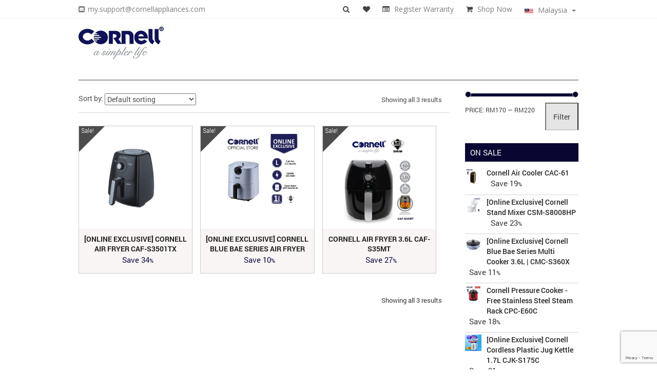

--- FILE ---
content_type: text/html; charset=UTF-8
request_url: https://my.cornellappliances.com/product-category/kitchen/air-fryer/
body_size: 80289
content:
<!doctype html>  

<!--[if IEMobile 7 ]> <html lang="en-US"class="no-js iem7"> <![endif]-->
<!--[if lt IE 7 ]> <html lang="en-US" class="no-js ie6"> <![endif]-->
<!--[if IE 7 ]>    <html lang="en-US" class="no-js ie7"> <![endif]-->
<!--[if IE 8 ]>    <html lang="en-US" class="no-js ie8"> <![endif]-->
<!--[if (gte IE 9)|(gt IEMobile 7)|!(IEMobile)|!(IE)]><!--><html lang="en-US" class="no-js"><!--<![endif]-->
	
<head>
	<meta charset="utf-8">
	<meta http-equiv="X-UA-Compatible" content="IE=edge,chrome=1">
	<title>Air fryer Archives - Cornell Appliances</title>	
	<meta name="viewport" content="width=device-width, initial-scale=1.0">
	<link rel="pingback" href="https://my.cornellappliances.com/xmlrpc.php">
	<link rel="shortcut icon" type="image/png" href="/wp-content/uploads/2016/10/favicon.jpg"/>

	<!-- wordpress head functions -->
					<script>document.documentElement.className = document.documentElement.className + ' yes-js js_active js'</script>
			<meta name='robots' content='index, follow, max-image-preview:large, max-snippet:-1, max-video-preview:-1' />

<!-- Google Tag Manager by PYS -->
    <script data-cfasync="false" data-pagespeed-no-defer>
	    window.dataLayerPYS = window.dataLayerPYS || [];
	</script>
<!-- End Google Tag Manager by PYS -->
	<!-- This site is optimized with the Yoast SEO plugin v26.8 - https://yoast.com/product/yoast-seo-wordpress/ -->
	<link rel="canonical" href="https://my.cornellappliances.com/product-category/kitchen/air-fryer/" />
	<meta property="og:locale" content="en_US" />
	<meta property="og:type" content="article" />
	<meta property="og:title" content="Air fryer Archives - Cornell Appliances" />
	<meta property="og:url" content="https://my.cornellappliances.com/product-category/kitchen/air-fryer/" />
	<meta property="og:site_name" content="Cornell Appliances" />
	<meta name="twitter:card" content="summary_large_image" />
	<script type="application/ld+json" class="yoast-schema-graph">{"@context":"https://schema.org","@graph":[{"@type":"CollectionPage","@id":"https://my.cornellappliances.com/product-category/kitchen/air-fryer/","url":"https://my.cornellappliances.com/product-category/kitchen/air-fryer/","name":"Air fryer Archives - Cornell Appliances","isPartOf":{"@id":"https://my.cornellappliances.com/#website"},"primaryImageOfPage":{"@id":"https://my.cornellappliances.com/product-category/kitchen/air-fryer/#primaryimage"},"image":{"@id":"https://my.cornellappliances.com/product-category/kitchen/air-fryer/#primaryimage"},"thumbnailUrl":"https://my.cornellappliances.com/wp-content/uploads/2021/01/CAF-S3501TX-1.png","breadcrumb":{"@id":"https://my.cornellappliances.com/product-category/kitchen/air-fryer/#breadcrumb"},"inLanguage":"en-US"},{"@type":"ImageObject","inLanguage":"en-US","@id":"https://my.cornellappliances.com/product-category/kitchen/air-fryer/#primaryimage","url":"https://my.cornellappliances.com/wp-content/uploads/2021/01/CAF-S3501TX-1.png","contentUrl":"https://my.cornellappliances.com/wp-content/uploads/2021/01/CAF-S3501TX-1.png","width":565,"height":628,"caption":"Cornell Air Fryer CAF-S3501TX"},{"@type":"BreadcrumbList","@id":"https://my.cornellappliances.com/product-category/kitchen/air-fryer/#breadcrumb","itemListElement":[{"@type":"ListItem","position":1,"name":"Home","item":"https://my.cornellappliances.com/"},{"@type":"ListItem","position":2,"name":"Kitchen Appliances","item":"https://my.cornellappliances.com/product-category/kitchen/"},{"@type":"ListItem","position":3,"name":"Air fryer"}]},{"@type":"WebSite","@id":"https://my.cornellappliances.com/#website","url":"https://my.cornellappliances.com/","name":"Cornell Appliances","description":"A Simpler Life","potentialAction":[{"@type":"SearchAction","target":{"@type":"EntryPoint","urlTemplate":"https://my.cornellappliances.com/?s={search_term_string}"},"query-input":{"@type":"PropertyValueSpecification","valueRequired":true,"valueName":"search_term_string"}}],"inLanguage":"en-US"}]}</script>
	<!-- / Yoast SEO plugin. -->


<script type='application/javascript'  id='pys-version-script'>console.log('PixelYourSite Free version 11.1.5.2');</script>
<link rel='dns-prefetch' href='//cdn.jsdelivr.net' />
<link rel='dns-prefetch' href='//code.jquery.com' />
<link rel='dns-prefetch' href='//fonts.googleapis.com' />
		<!-- This site uses the Google Analytics by MonsterInsights plugin v9.11.1 - Using Analytics tracking - https://www.monsterinsights.com/ -->
		<!-- Note: MonsterInsights is not currently configured on this site. The site owner needs to authenticate with Google Analytics in the MonsterInsights settings panel. -->
					<!-- No tracking code set -->
				<!-- / Google Analytics by MonsterInsights -->
		<style id='wp-img-auto-sizes-contain-inline-css' type='text/css'>
img:is([sizes=auto i],[sizes^="auto," i]){contain-intrinsic-size:3000px 1500px}
/*# sourceURL=wp-img-auto-sizes-contain-inline-css */
</style>

<style id='wp-emoji-styles-inline-css' type='text/css'>

	img.wp-smiley, img.emoji {
		display: inline !important;
		border: none !important;
		box-shadow: none !important;
		height: 1em !important;
		width: 1em !important;
		margin: 0 0.07em !important;
		vertical-align: -0.1em !important;
		background: none !important;
		padding: 0 !important;
	}
/*# sourceURL=wp-emoji-styles-inline-css */
</style>
<link rel='stylesheet' id='wp-block-library-css' href='https://my.cornellappliances.com/wp-includes/css/dist/block-library/style.min.css?ver=929f10c796e4988922db5f298b29a708' type='text/css' media='all' />
<style id='global-styles-inline-css' type='text/css'>
:root{--wp--preset--aspect-ratio--square: 1;--wp--preset--aspect-ratio--4-3: 4/3;--wp--preset--aspect-ratio--3-4: 3/4;--wp--preset--aspect-ratio--3-2: 3/2;--wp--preset--aspect-ratio--2-3: 2/3;--wp--preset--aspect-ratio--16-9: 16/9;--wp--preset--aspect-ratio--9-16: 9/16;--wp--preset--color--black: #000000;--wp--preset--color--cyan-bluish-gray: #abb8c3;--wp--preset--color--white: #ffffff;--wp--preset--color--pale-pink: #f78da7;--wp--preset--color--vivid-red: #cf2e2e;--wp--preset--color--luminous-vivid-orange: #ff6900;--wp--preset--color--luminous-vivid-amber: #fcb900;--wp--preset--color--light-green-cyan: #7bdcb5;--wp--preset--color--vivid-green-cyan: #00d084;--wp--preset--color--pale-cyan-blue: #8ed1fc;--wp--preset--color--vivid-cyan-blue: #0693e3;--wp--preset--color--vivid-purple: #9b51e0;--wp--preset--gradient--vivid-cyan-blue-to-vivid-purple: linear-gradient(135deg,rgb(6,147,227) 0%,rgb(155,81,224) 100%);--wp--preset--gradient--light-green-cyan-to-vivid-green-cyan: linear-gradient(135deg,rgb(122,220,180) 0%,rgb(0,208,130) 100%);--wp--preset--gradient--luminous-vivid-amber-to-luminous-vivid-orange: linear-gradient(135deg,rgb(252,185,0) 0%,rgb(255,105,0) 100%);--wp--preset--gradient--luminous-vivid-orange-to-vivid-red: linear-gradient(135deg,rgb(255,105,0) 0%,rgb(207,46,46) 100%);--wp--preset--gradient--very-light-gray-to-cyan-bluish-gray: linear-gradient(135deg,rgb(238,238,238) 0%,rgb(169,184,195) 100%);--wp--preset--gradient--cool-to-warm-spectrum: linear-gradient(135deg,rgb(74,234,220) 0%,rgb(151,120,209) 20%,rgb(207,42,186) 40%,rgb(238,44,130) 60%,rgb(251,105,98) 80%,rgb(254,248,76) 100%);--wp--preset--gradient--blush-light-purple: linear-gradient(135deg,rgb(255,206,236) 0%,rgb(152,150,240) 100%);--wp--preset--gradient--blush-bordeaux: linear-gradient(135deg,rgb(254,205,165) 0%,rgb(254,45,45) 50%,rgb(107,0,62) 100%);--wp--preset--gradient--luminous-dusk: linear-gradient(135deg,rgb(255,203,112) 0%,rgb(199,81,192) 50%,rgb(65,88,208) 100%);--wp--preset--gradient--pale-ocean: linear-gradient(135deg,rgb(255,245,203) 0%,rgb(182,227,212) 50%,rgb(51,167,181) 100%);--wp--preset--gradient--electric-grass: linear-gradient(135deg,rgb(202,248,128) 0%,rgb(113,206,126) 100%);--wp--preset--gradient--midnight: linear-gradient(135deg,rgb(2,3,129) 0%,rgb(40,116,252) 100%);--wp--preset--font-size--small: 13px;--wp--preset--font-size--medium: 20px;--wp--preset--font-size--large: 36px;--wp--preset--font-size--x-large: 42px;--wp--preset--spacing--20: 0.44rem;--wp--preset--spacing--30: 0.67rem;--wp--preset--spacing--40: 1rem;--wp--preset--spacing--50: 1.5rem;--wp--preset--spacing--60: 2.25rem;--wp--preset--spacing--70: 3.38rem;--wp--preset--spacing--80: 5.06rem;--wp--preset--shadow--natural: 6px 6px 9px rgba(0, 0, 0, 0.2);--wp--preset--shadow--deep: 12px 12px 50px rgba(0, 0, 0, 0.4);--wp--preset--shadow--sharp: 6px 6px 0px rgba(0, 0, 0, 0.2);--wp--preset--shadow--outlined: 6px 6px 0px -3px rgb(255, 255, 255), 6px 6px rgb(0, 0, 0);--wp--preset--shadow--crisp: 6px 6px 0px rgb(0, 0, 0);}:where(.is-layout-flex){gap: 0.5em;}:where(.is-layout-grid){gap: 0.5em;}body .is-layout-flex{display: flex;}.is-layout-flex{flex-wrap: wrap;align-items: center;}.is-layout-flex > :is(*, div){margin: 0;}body .is-layout-grid{display: grid;}.is-layout-grid > :is(*, div){margin: 0;}:where(.wp-block-columns.is-layout-flex){gap: 2em;}:where(.wp-block-columns.is-layout-grid){gap: 2em;}:where(.wp-block-post-template.is-layout-flex){gap: 1.25em;}:where(.wp-block-post-template.is-layout-grid){gap: 1.25em;}.has-black-color{color: var(--wp--preset--color--black) !important;}.has-cyan-bluish-gray-color{color: var(--wp--preset--color--cyan-bluish-gray) !important;}.has-white-color{color: var(--wp--preset--color--white) !important;}.has-pale-pink-color{color: var(--wp--preset--color--pale-pink) !important;}.has-vivid-red-color{color: var(--wp--preset--color--vivid-red) !important;}.has-luminous-vivid-orange-color{color: var(--wp--preset--color--luminous-vivid-orange) !important;}.has-luminous-vivid-amber-color{color: var(--wp--preset--color--luminous-vivid-amber) !important;}.has-light-green-cyan-color{color: var(--wp--preset--color--light-green-cyan) !important;}.has-vivid-green-cyan-color{color: var(--wp--preset--color--vivid-green-cyan) !important;}.has-pale-cyan-blue-color{color: var(--wp--preset--color--pale-cyan-blue) !important;}.has-vivid-cyan-blue-color{color: var(--wp--preset--color--vivid-cyan-blue) !important;}.has-vivid-purple-color{color: var(--wp--preset--color--vivid-purple) !important;}.has-black-background-color{background-color: var(--wp--preset--color--black) !important;}.has-cyan-bluish-gray-background-color{background-color: var(--wp--preset--color--cyan-bluish-gray) !important;}.has-white-background-color{background-color: var(--wp--preset--color--white) !important;}.has-pale-pink-background-color{background-color: var(--wp--preset--color--pale-pink) !important;}.has-vivid-red-background-color{background-color: var(--wp--preset--color--vivid-red) !important;}.has-luminous-vivid-orange-background-color{background-color: var(--wp--preset--color--luminous-vivid-orange) !important;}.has-luminous-vivid-amber-background-color{background-color: var(--wp--preset--color--luminous-vivid-amber) !important;}.has-light-green-cyan-background-color{background-color: var(--wp--preset--color--light-green-cyan) !important;}.has-vivid-green-cyan-background-color{background-color: var(--wp--preset--color--vivid-green-cyan) !important;}.has-pale-cyan-blue-background-color{background-color: var(--wp--preset--color--pale-cyan-blue) !important;}.has-vivid-cyan-blue-background-color{background-color: var(--wp--preset--color--vivid-cyan-blue) !important;}.has-vivid-purple-background-color{background-color: var(--wp--preset--color--vivid-purple) !important;}.has-black-border-color{border-color: var(--wp--preset--color--black) !important;}.has-cyan-bluish-gray-border-color{border-color: var(--wp--preset--color--cyan-bluish-gray) !important;}.has-white-border-color{border-color: var(--wp--preset--color--white) !important;}.has-pale-pink-border-color{border-color: var(--wp--preset--color--pale-pink) !important;}.has-vivid-red-border-color{border-color: var(--wp--preset--color--vivid-red) !important;}.has-luminous-vivid-orange-border-color{border-color: var(--wp--preset--color--luminous-vivid-orange) !important;}.has-luminous-vivid-amber-border-color{border-color: var(--wp--preset--color--luminous-vivid-amber) !important;}.has-light-green-cyan-border-color{border-color: var(--wp--preset--color--light-green-cyan) !important;}.has-vivid-green-cyan-border-color{border-color: var(--wp--preset--color--vivid-green-cyan) !important;}.has-pale-cyan-blue-border-color{border-color: var(--wp--preset--color--pale-cyan-blue) !important;}.has-vivid-cyan-blue-border-color{border-color: var(--wp--preset--color--vivid-cyan-blue) !important;}.has-vivid-purple-border-color{border-color: var(--wp--preset--color--vivid-purple) !important;}.has-vivid-cyan-blue-to-vivid-purple-gradient-background{background: var(--wp--preset--gradient--vivid-cyan-blue-to-vivid-purple) !important;}.has-light-green-cyan-to-vivid-green-cyan-gradient-background{background: var(--wp--preset--gradient--light-green-cyan-to-vivid-green-cyan) !important;}.has-luminous-vivid-amber-to-luminous-vivid-orange-gradient-background{background: var(--wp--preset--gradient--luminous-vivid-amber-to-luminous-vivid-orange) !important;}.has-luminous-vivid-orange-to-vivid-red-gradient-background{background: var(--wp--preset--gradient--luminous-vivid-orange-to-vivid-red) !important;}.has-very-light-gray-to-cyan-bluish-gray-gradient-background{background: var(--wp--preset--gradient--very-light-gray-to-cyan-bluish-gray) !important;}.has-cool-to-warm-spectrum-gradient-background{background: var(--wp--preset--gradient--cool-to-warm-spectrum) !important;}.has-blush-light-purple-gradient-background{background: var(--wp--preset--gradient--blush-light-purple) !important;}.has-blush-bordeaux-gradient-background{background: var(--wp--preset--gradient--blush-bordeaux) !important;}.has-luminous-dusk-gradient-background{background: var(--wp--preset--gradient--luminous-dusk) !important;}.has-pale-ocean-gradient-background{background: var(--wp--preset--gradient--pale-ocean) !important;}.has-electric-grass-gradient-background{background: var(--wp--preset--gradient--electric-grass) !important;}.has-midnight-gradient-background{background: var(--wp--preset--gradient--midnight) !important;}.has-small-font-size{font-size: var(--wp--preset--font-size--small) !important;}.has-medium-font-size{font-size: var(--wp--preset--font-size--medium) !important;}.has-large-font-size{font-size: var(--wp--preset--font-size--large) !important;}.has-x-large-font-size{font-size: var(--wp--preset--font-size--x-large) !important;}
/*# sourceURL=global-styles-inline-css */
</style>

<style id='classic-theme-styles-inline-css' type='text/css'>
/*! This file is auto-generated */
.wp-block-button__link{color:#fff;background-color:#32373c;border-radius:9999px;box-shadow:none;text-decoration:none;padding:calc(.667em + 2px) calc(1.333em + 2px);font-size:1.125em}.wp-block-file__button{background:#32373c;color:#fff;text-decoration:none}
/*# sourceURL=/wp-includes/css/classic-themes.min.css */
</style>
<link rel='stylesheet' id='contact-form-7-css' href='https://my.cornellappliances.com/wp-content/plugins/contact-form-7/includes/css/styles.css?ver=6.1.4' type='text/css' media='all' />
<link rel='stylesheet' id='rs-plugin-settings-css' href='https://my.cornellappliances.com/wp-content/plugins/revslider/public/assets/css/settings.css?ver=5.4.5.1' type='text/css' media='all' />
<style id='rs-plugin-settings-inline-css' type='text/css'>
#rs-demo-id {}
/*# sourceURL=rs-plugin-settings-inline-css */
</style>
<link rel='stylesheet' id='woocommerce-layout-css' href='https://my.cornellappliances.com/wp-content/plugins/woocommerce/assets/css/woocommerce-layout.css?ver=10.4.3' type='text/css' media='all' />
<link rel='stylesheet' id='woocommerce-smallscreen-css' href='https://my.cornellappliances.com/wp-content/plugins/woocommerce/assets/css/woocommerce-smallscreen.css?ver=10.4.3' type='text/css' media='only screen and (max-width: 768px)' />
<link rel='stylesheet' id='woocommerce-general-css' href='https://my.cornellappliances.com/wp-content/plugins/woocommerce/assets/css/woocommerce.css?ver=10.4.3' type='text/css' media='all' />
<style id='woocommerce-inline-inline-css' type='text/css'>
.woocommerce form .form-row .required { visibility: visible; }
/*# sourceURL=woocommerce-inline-inline-css */
</style>
<link rel='stylesheet' id='zi-woo-hide-price-cart-css' href='https://my.cornellappliances.com/wp-content/plugins/zi-hide-price-and-add-to-cart-for-woocommerce/public/css/zi-woo-hide-price-cart-public.css?ver=1.5.0' type='text/css' media='all' />
<link rel='stylesheet' id='jquery-selectBox-css' href='https://my.cornellappliances.com/wp-content/plugins/yith-woocommerce-wishlist/assets/css/jquery.selectBox.css?ver=1.2.0' type='text/css' media='all' />
<link rel='stylesheet' id='woocommerce_prettyPhoto_css-css' href='//my.cornellappliances.com/wp-content/plugins/woocommerce/assets/css/prettyPhoto.css?ver=3.1.6' type='text/css' media='all' />
<link rel='stylesheet' id='yith-wcwl-main-css' href='https://my.cornellappliances.com/wp-content/plugins/yith-woocommerce-wishlist/assets/css/style.css?ver=4.11.0' type='text/css' media='all' />
<style id='yith-wcwl-main-inline-css' type='text/css'>
 :root { --rounded-corners-radius: 16px; --add-to-cart-rounded-corners-radius: 16px; --feedback-duration: 3s } 
 :root { --rounded-corners-radius: 16px; --add-to-cart-rounded-corners-radius: 16px; --feedback-duration: 3s } 
/*# sourceURL=yith-wcwl-main-inline-css */
</style>
<link rel='stylesheet' id='wpbs-css' href='https://my.cornellappliances.com/wp-content/themes/cornell/library/dist/css/styles.f6413c85.min.css?ver=1.0' type='text/css' media='all' />
<link rel='stylesheet' id='opensans-css' href='https://fonts.googleapis.com/css?family=Open+Sans:400,600' type='text/css' media='all' />
<link rel='stylesheet' id='robotoslab-css' href='https://fonts.googleapis.com/css?family=Roboto+Slab:400,700' type='text/css' media='all' />
<link rel='stylesheet' id='fontawesome-css' href='https://my.cornellappliances.com/wp-content/themes/cornell/css/font-awesome.min.css' type='text/css' media='all' />
<link rel='stylesheet' id='slick-css' href='//cdn.jsdelivr.net/jquery.slick/1.6.0/slick.css' type='text/css' media='all' />
<link rel='stylesheet' id='uicss-css' href='//code.jquery.com/ui/1.12.1/themes/base/jquery-ui.css?ver=929f10c796e4988922db5f298b29a708' type='text/css' media='all' />
<link rel='stylesheet' id='wpbs-style-css' href='https://my.cornellappliances.com/wp-content/themes/cornell/style.css?ver=1.0' type='text/css' media='all' />
<link rel='stylesheet' id='jquery-fixedheadertable-style-css' href='https://my.cornellappliances.com/wp-content/plugins/yith-woocommerce-compare/assets/css/jquery.dataTables.css?ver=1.10.18' type='text/css' media='all' />
<link rel='stylesheet' id='yith_woocompare_page-css' href='https://my.cornellappliances.com/wp-content/plugins/yith-woocommerce-compare/assets/css/compare.css?ver=3.7.0' type='text/css' media='all' />
<link rel='stylesheet' id='yith-woocompare-widget-css' href='https://my.cornellappliances.com/wp-content/plugins/yith-woocommerce-compare/assets/css/widget.css?ver=3.7.0' type='text/css' media='all' />
<script type="text/javascript" src="https://my.cornellappliances.com/wp-includes/js/dist/hooks.min.js?ver=dd5603f07f9220ed27f1" id="wp-hooks-js"></script>
<script type="text/javascript" src="https://my.cornellappliances.com/wp-includes/js/jquery/jquery.min.js?ver=3.7.1" id="jquery-core-js"></script>
<script type="text/javascript" src="https://my.cornellappliances.com/wp-includes/js/jquery/jquery-migrate.min.js?ver=3.4.1" id="jquery-migrate-js"></script>
<script type="text/javascript" id="equal-height-columns-js-extra">
/* <![CDATA[ */
var equalHeightColumnElements = {"element-groups":{"1":{"selector":"ul.products\u003Eli","breakpoint":768},"2":{"selector":"ul.related-products\u003Eli","breakpoint":768}}};
//# sourceURL=equal-height-columns-js-extra
/* ]]> */
</script>
<script type="text/javascript" src="https://my.cornellappliances.com/wp-content/plugins/equal-height-columns/public/js/equal-height-columns-public.js?ver=1.2.1" id="equal-height-columns-js"></script>
<script type="text/javascript" src="https://my.cornellappliances.com/wp-content/plugins/revslider/public/assets/js/jquery.themepunch.tools.min.js?ver=5.4.5.1" id="tp-tools-js"></script>
<script type="text/javascript" src="https://my.cornellappliances.com/wp-content/plugins/revslider/public/assets/js/jquery.themepunch.revolution.min.js?ver=5.4.5.1" id="revmin-js"></script>
<script type="text/javascript" src="https://my.cornellappliances.com/wp-content/plugins/woocommerce/assets/js/jquery-blockui/jquery.blockUI.min.js?ver=2.7.0-wc.10.4.3" id="wc-jquery-blockui-js" defer="defer" data-wp-strategy="defer"></script>
<script type="text/javascript" id="wc-add-to-cart-js-extra">
/* <![CDATA[ */
var wc_add_to_cart_params = {"ajax_url":"/wp-admin/admin-ajax.php","wc_ajax_url":"/?wc-ajax=%%endpoint%%","i18n_view_cart":"View cart","cart_url":"https://my.cornellappliances.com/cart/","is_cart":"","cart_redirect_after_add":"no"};
//# sourceURL=wc-add-to-cart-js-extra
/* ]]> */
</script>
<script type="text/javascript" src="https://my.cornellappliances.com/wp-content/plugins/woocommerce/assets/js/frontend/add-to-cart.min.js?ver=10.4.3" id="wc-add-to-cart-js" defer="defer" data-wp-strategy="defer"></script>
<script type="text/javascript" src="https://my.cornellappliances.com/wp-content/plugins/woocommerce/assets/js/js-cookie/js.cookie.min.js?ver=2.1.4-wc.10.4.3" id="wc-js-cookie-js" defer="defer" data-wp-strategy="defer"></script>
<script type="text/javascript" id="woocommerce-js-extra">
/* <![CDATA[ */
var woocommerce_params = {"ajax_url":"/wp-admin/admin-ajax.php","wc_ajax_url":"/?wc-ajax=%%endpoint%%","i18n_password_show":"Show password","i18n_password_hide":"Hide password"};
//# sourceURL=woocommerce-js-extra
/* ]]> */
</script>
<script type="text/javascript" src="https://my.cornellappliances.com/wp-content/plugins/woocommerce/assets/js/frontend/woocommerce.min.js?ver=10.4.3" id="woocommerce-js" defer="defer" data-wp-strategy="defer"></script>
<script type="text/javascript" src="https://my.cornellappliances.com/wp-content/plugins/zi-hide-price-and-add-to-cart-for-woocommerce/public/js/zi-woo-hide-price-cart-public.js?ver=1.5.0" id="zi-woo-hide-price-cart-js"></script>
<script type="text/javascript" src="https://my.cornellappliances.com/wp-content/themes/cornell/bower_components/bootstrap/dist/js/bootstrap.js?ver=1.2" id="bootstrap-js"></script>
<script type="text/javascript" src="https://my.cornellappliances.com/wp-content/themes/cornell/library/dist/js/scripts.d1e3d952.min.js?ver=1.2" id="wpbs-js-js"></script>
<script type="text/javascript" src="https://my.cornellappliances.com/wp-content/themes/cornell/bower_components/modernizer/modernizr.js?ver=1.2" id="modernizr-js"></script>
<script type="text/javascript" id="wpm-js-extra">
/* <![CDATA[ */
var wpm = {"ajax_url":"https://my.cornellappliances.com/wp-admin/admin-ajax.php","root":"https://my.cornellappliances.com/wp-json/","nonce_wp_rest":"ba548218ec","nonce_ajax":"117756e681"};
//# sourceURL=wpm-js-extra
/* ]]> */
</script>
<script type="text/javascript" src="https://my.cornellappliances.com/wp-content/plugins/woocommerce-google-adwords-conversion-tracking-tag/js/public/free/wpm-public.p1.min.js?ver=1.54.1" id="wpm-js"></script>
<script type="text/javascript" src="https://my.cornellappliances.com/wp-content/plugins/pixelyoursite/dist/scripts/jquery.bind-first-0.2.3.min.js?ver=0.2.3" id="jquery-bind-first-js"></script>
<script type="text/javascript" src="https://my.cornellappliances.com/wp-content/plugins/pixelyoursite/dist/scripts/js.cookie-2.1.3.min.js?ver=2.1.3" id="js-cookie-pys-js"></script>
<script type="text/javascript" src="https://my.cornellappliances.com/wp-content/plugins/pixelyoursite/dist/scripts/tld.min.js?ver=2.3.1" id="js-tld-js"></script>
<script type="text/javascript" id="pys-js-extra">
/* <![CDATA[ */
var pysOptions = {"staticEvents":{"facebook":{"woo_view_category":[{"delay":0,"type":"static","name":"ViewCategory","pixelIds":["1285030711867087"],"eventID":"024b6e66-8c06-4f78-8f29-6161d0e845cf","params":{"content_type":"product","content_category":"Kitchen Appliances","content_name":"Air fryer","content_ids":["5071","7433","5736"],"page_title":"Air fryer","post_type":"product_cat","post_id":177,"plugin":"PixelYourSite","user_role":"guest","event_url":"my.cornellappliances.com/product-category/kitchen/air-fryer/"},"e_id":"woo_view_category","ids":[],"hasTimeWindow":false,"timeWindow":0,"woo_order":"","edd_order":""}],"init_event":[{"delay":0,"type":"static","ajaxFire":false,"name":"PageView","pixelIds":["1285030711867087"],"eventID":"f31c67e6-b652-4499-8463-3b58753aaa2e","params":{"page_title":"Air fryer","post_type":"product_cat","post_id":177,"plugin":"PixelYourSite","user_role":"guest","event_url":"my.cornellappliances.com/product-category/kitchen/air-fryer/"},"e_id":"init_event","ids":[],"hasTimeWindow":false,"timeWindow":0,"woo_order":"","edd_order":""}]}},"dynamicEvents":{"automatic_event_form":{"facebook":{"delay":0,"type":"dyn","name":"Form","pixelIds":["1285030711867087"],"eventID":"cf39cdc7-203b-4f93-a8f1-8bfb26506b02","params":{"page_title":"Air fryer","post_type":"product_cat","post_id":177,"plugin":"PixelYourSite","user_role":"guest","event_url":"my.cornellappliances.com/product-category/kitchen/air-fryer/"},"e_id":"automatic_event_form","ids":[],"hasTimeWindow":false,"timeWindow":0,"woo_order":"","edd_order":""}},"automatic_event_download":{"facebook":{"delay":0,"type":"dyn","name":"Download","extensions":["","doc","exe","js","pdf","ppt","tgz","zip","xls"],"pixelIds":["1285030711867087"],"eventID":"021f95d5-6d85-4cdb-9a1d-b8f97634a250","params":{"page_title":"Air fryer","post_type":"product_cat","post_id":177,"plugin":"PixelYourSite","user_role":"guest","event_url":"my.cornellappliances.com/product-category/kitchen/air-fryer/"},"e_id":"automatic_event_download","ids":[],"hasTimeWindow":false,"timeWindow":0,"woo_order":"","edd_order":""}},"automatic_event_comment":{"facebook":{"delay":0,"type":"dyn","name":"Comment","pixelIds":["1285030711867087"],"eventID":"4d86fb1b-04f8-4804-8f50-d56746939f8c","params":{"page_title":"Air fryer","post_type":"product_cat","post_id":177,"plugin":"PixelYourSite","user_role":"guest","event_url":"my.cornellappliances.com/product-category/kitchen/air-fryer/"},"e_id":"automatic_event_comment","ids":[],"hasTimeWindow":false,"timeWindow":0,"woo_order":"","edd_order":""}},"woo_add_to_cart_on_button_click":{"facebook":{"delay":0,"type":"dyn","name":"AddToCart","pixelIds":["1285030711867087"],"eventID":"6faf895b-17bb-4878-ad2a-dea731459c16","params":{"page_title":"Air fryer","post_type":"product_cat","post_id":177,"plugin":"PixelYourSite","user_role":"guest","event_url":"my.cornellappliances.com/product-category/kitchen/air-fryer/"},"e_id":"woo_add_to_cart_on_button_click","ids":[],"hasTimeWindow":false,"timeWindow":0,"woo_order":"","edd_order":""}}},"triggerEvents":[],"triggerEventTypes":[],"facebook":{"pixelIds":["1285030711867087"],"advancedMatching":[],"advancedMatchingEnabled":false,"removeMetadata":false,"wooVariableAsSimple":false,"serverApiEnabled":false,"wooCRSendFromServer":false,"send_external_id":null,"enabled_medical":false,"do_not_track_medical_param":["event_url","post_title","page_title","landing_page","content_name","categories","category_name","tags"],"meta_ldu":false},"ga":{"trackingIds":["UA-188318729-1"],"commentEventEnabled":true,"downloadEnabled":true,"formEventEnabled":true,"crossDomainEnabled":false,"crossDomainAcceptIncoming":false,"crossDomainDomains":[],"isDebugEnabled":[],"serverContainerUrls":{"UA-188318729-1":{"enable_server_container":"","server_container_url":"","transport_url":""}},"additionalConfig":{"UA-188318729-1":{"first_party_collection":true}},"disableAdvertisingFeatures":false,"disableAdvertisingPersonalization":false,"wooVariableAsSimple":true,"custom_page_view_event":false},"debug":"","siteUrl":"https://my.cornellappliances.com","ajaxUrl":"https://my.cornellappliances.com/wp-admin/admin-ajax.php","ajax_event":"7c8adf7fda","enable_remove_download_url_param":"1","cookie_duration":"7","last_visit_duration":"60","enable_success_send_form":"","ajaxForServerEvent":"1","ajaxForServerStaticEvent":"1","useSendBeacon":"1","send_external_id":"1","external_id_expire":"180","track_cookie_for_subdomains":"1","google_consent_mode":"1","gdpr":{"ajax_enabled":false,"all_disabled_by_api":false,"facebook_disabled_by_api":false,"analytics_disabled_by_api":false,"google_ads_disabled_by_api":false,"pinterest_disabled_by_api":false,"bing_disabled_by_api":false,"reddit_disabled_by_api":false,"externalID_disabled_by_api":false,"facebook_prior_consent_enabled":true,"analytics_prior_consent_enabled":true,"google_ads_prior_consent_enabled":null,"pinterest_prior_consent_enabled":true,"bing_prior_consent_enabled":true,"cookiebot_integration_enabled":false,"cookiebot_facebook_consent_category":"marketing","cookiebot_analytics_consent_category":"statistics","cookiebot_tiktok_consent_category":"marketing","cookiebot_google_ads_consent_category":"marketing","cookiebot_pinterest_consent_category":"marketing","cookiebot_bing_consent_category":"marketing","consent_magic_integration_enabled":false,"real_cookie_banner_integration_enabled":false,"cookie_notice_integration_enabled":false,"cookie_law_info_integration_enabled":false,"analytics_storage":{"enabled":true,"value":"granted","filter":false},"ad_storage":{"enabled":true,"value":"granted","filter":false},"ad_user_data":{"enabled":true,"value":"granted","filter":false},"ad_personalization":{"enabled":true,"value":"granted","filter":false}},"cookie":{"disabled_all_cookie":false,"disabled_start_session_cookie":false,"disabled_advanced_form_data_cookie":false,"disabled_landing_page_cookie":false,"disabled_first_visit_cookie":false,"disabled_trafficsource_cookie":false,"disabled_utmTerms_cookie":false,"disabled_utmId_cookie":false},"tracking_analytics":{"TrafficSource":"direct","TrafficLanding":"undefined","TrafficUtms":[],"TrafficUtmsId":[]},"GATags":{"ga_datalayer_type":"default","ga_datalayer_name":"dataLayerPYS"},"woo":{"enabled":true,"enabled_save_data_to_orders":true,"addToCartOnButtonEnabled":true,"addToCartOnButtonValueEnabled":true,"addToCartOnButtonValueOption":"price","singleProductId":null,"removeFromCartSelector":"form.woocommerce-cart-form .remove","addToCartCatchMethod":"add_cart_js","is_order_received_page":false,"containOrderId":false},"edd":{"enabled":false},"cache_bypass":"1768941654"};
//# sourceURL=pys-js-extra
/* ]]> */
</script>
<script type="text/javascript" src="https://my.cornellappliances.com/wp-content/plugins/pixelyoursite/dist/scripts/public.js?ver=11.1.5.2" id="pys-js"></script>
<link rel="https://api.w.org/" href="https://my.cornellappliances.com/wp-json/" /><link rel="alternate" title="JSON" type="application/json" href="https://my.cornellappliances.com/wp-json/wp/v2/product_cat/177" /><link rel="alternate" href="https://my.cornellappliances.com/product-category/kitchen/air-fryer/" hreflang="x-default" />
		<!-- GA Google Analytics @ https://m0n.co/ga -->
		<script async src="https://www.googletagmanager.com/gtag/js?id=UA-188318729-1&l=dataLayerPYS"></script>
		<script>
			window.dataLayerPYS = window.dataLayerPYS || [];
			function gtag(){dataLayerPYS.push(arguments);}
			gtag('js', new Date());
			gtag('config', 'UA-188318729-1');
		</script>

		<noscript><style>.woocommerce-product-gallery{ opacity: 1 !important; }</style></noscript>
	
<!-- START Pixel Manager for WooCommerce -->

		<script>

			window.wpmDataLayer = window.wpmDataLayer || {};
			window.wpmDataLayer = Object.assign(window.wpmDataLayer, {"cart":{},"cart_item_keys":{},"version":{"number":"1.54.1","pro":false,"eligible_for_updates":false,"distro":"fms","beta":false,"show":true},"pixels":{"google":{"linker":{"settings":null},"user_id":false,"ads":{"conversion_ids":{"AW-833255804":"6dWwCJfa_PMBEPzyqY0D"},"dynamic_remarketing":{"status":true,"id_type":"post_id","send_events_with_parent_ids":true},"google_business_vertical":"retail","phone_conversion_number":"","phone_conversion_label":""},"tag_id":"AW-833255804","tag_id_suppressed":[],"tag_gateway":{"measurement_path":""},"tcf_support":false,"consent_mode":{"is_active":false,"wait_for_update":500,"ads_data_redaction":false,"url_passthrough":true}}},"shop":{"list_name":"Product Category | Kitchen Appliances | Air fryer","list_id":"product_category.kitchen.air-fryer","page_type":"product_category","currency":"MYR","selectors":{"addToCart":[],"beginCheckout":[]},"order_duplication_prevention":true,"view_item_list_trigger":{"test_mode":false,"background_color":"green","opacity":0.5,"repeat":true,"timeout":1000,"threshold":0.8},"variations_output":true,"session_active":false},"page":{"id":5736,"title":"[Online Exclusive] Cornell Air Fryer CAF-S3501TX","type":"product","categories":[],"parent":{"id":0,"title":"[Online Exclusive] Cornell Air Fryer CAF-S3501TX","type":"product","categories":[]}},"general":{"user_logged_in":false,"scroll_tracking_thresholds":[],"page_id":5736,"exclude_domains":[],"server_2_server":{"active":false,"user_agent_exclude_patterns":[],"ip_exclude_list":[],"pageview_event_s2s":{"is_active":false,"pixels":[]}},"consent_management":{"explicit_consent":false},"lazy_load_pmw":false,"chunk_base_path":"https://my.cornellappliances.com/wp-content/plugins/woocommerce-google-adwords-conversion-tracking-tag/js/public/free/","modules":{"load_deprecated_functions":true}}});

		</script>

		
<!-- END Pixel Manager for WooCommerce -->
<meta name="generator" content="Powered by Slider Revolution 5.4.5.1 - responsive, Mobile-Friendly Slider Plugin for WordPress with comfortable drag and drop interface." />
<script type="text/javascript">function setREVStartSize(e){
				try{ var i=jQuery(window).width(),t=9999,r=0,n=0,l=0,f=0,s=0,h=0;					
					if(e.responsiveLevels&&(jQuery.each(e.responsiveLevels,function(e,f){f>i&&(t=r=f,l=e),i>f&&f>r&&(r=f,n=e)}),t>r&&(l=n)),f=e.gridheight[l]||e.gridheight[0]||e.gridheight,s=e.gridwidth[l]||e.gridwidth[0]||e.gridwidth,h=i/s,h=h>1?1:h,f=Math.round(h*f),"fullscreen"==e.sliderLayout){var u=(e.c.width(),jQuery(window).height());if(void 0!=e.fullScreenOffsetContainer){var c=e.fullScreenOffsetContainer.split(",");if (c) jQuery.each(c,function(e,i){u=jQuery(i).length>0?u-jQuery(i).outerHeight(!0):u}),e.fullScreenOffset.split("%").length>1&&void 0!=e.fullScreenOffset&&e.fullScreenOffset.length>0?u-=jQuery(window).height()*parseInt(e.fullScreenOffset,0)/100:void 0!=e.fullScreenOffset&&e.fullScreenOffset.length>0&&(u-=parseInt(e.fullScreenOffset,0))}f=u}else void 0!=e.minHeight&&f<e.minHeight&&(f=e.minHeight);e.c.closest(".rev_slider_wrapper").css({height:f})					
				}catch(d){console.log("Failure at Presize of Slider:"+d)}
			};</script>
		<style type="text/css" id="wp-custom-css">
			.stock.out-of-stock {display: none !important; }

.out-of-stock {display: none !important; }		</style>
			<!-- end of wordpress head -->
	<!-- IE8 fallback moved below head to work properly. Added respond as well. Tested to work. -->
		<!-- media-queries.js (fallback) -->
	<!--[if lt IE 9]>
		<script src="http://css3-mediaqueries-js.googlecode.com/svn/trunk/css3-mediaqueries.js"></script>			
	<![endif]-->

	<!-- html5.js -->
	<!--[if lt IE 9]>
		<script src="http://html5shim.googlecode.com/svn/trunk/html5.js"></script>
	<![endif]-->	
	
		<!-- respond.js -->
	<!--[if lt IE 9]>
			  <script type='text/javascript' src="http://cdnjs.cloudflare.com/ajax/libs/respond.js/1.4.2/respond.js"></script>
	<![endif]-->

	<script>
	  (function(i,s,o,g,r,a,m){i['GoogleAnalyticsObject']=r;i[r]=i[r]||function(){
	  (i[r].q=i[r].q||[]).push(arguments)},i[r].l=1*new Date();a=s.createElement(o),
	  m=s.getElementsByTagName(o)[0];a.async=1;a.src=g;m.parentNode.insertBefore(a,m)
	  })(window,document,'script','https://www.google-analytics.com/analytics.js','ga');

	  ga('create', 'UA-98095514-1', 'auto');
	  ga('send', 'pageview');

	</script>
<link rel='stylesheet' id='wc-blocks-style-css' href='https://my.cornellappliances.com/wp-content/plugins/woocommerce/assets/client/blocks/wc-blocks.css?ver=wc-10.4.3' type='text/css' media='all' />
</head>
	
<body class="archive tax-product_cat term-air-fryer term-177 wp-theme-cornell theme-cornell multiple-domain-my-cornellappliances-com woocommerce woocommerce-page woocommerce-no-js">
<div class="wrapper">
<div id="top">
	<div class="container">
		<ul class="list-unstyled list-inline list-contact">
			<li class="email">&#109;&#121;&#46;&#115;&#117;&#112;&#112;&#111;&#114;t&#64;cor&#110;e&#108;l&#97;&#112;&#112;&#108;&#105;anc&#101;&#115;&#46;com</li>
			<!-- <li class="phone"></li> -->
		</ul>
		
		<ul class="list-unstyled list-inline list-toolbar">
			<li class="ico-search">				
				<div id="sb-search" class="sb-search">
				<form action="https://my.cornellappliances.com/" method="get">
					<div id="label"><i class="fa fa-search" id="search-label" aria-hidden="true"></i></div>
					<div id="input"><input type="text" name="s" id="search-terms" placeholder="Enter your search terms..."></div>
				</form>
			</div>
			</li>

			<li class="ico-heart"><a href="javascript:void(0);" class="yith-woocompare-open"><i class="fa fa-heart" aria-hidden="true"></i></a></li>
			<!-- 
			<li class="ico-cart"><a href=""><i class="fa fa-shopping-cart" aria-hidden="true"></i></a></li>
			-->			
			<li class="ico-warranty">
				<i class="fa fa-list-alt" aria-hidden="true"></i>
				<a href="/register-warranty/">Register Warranty</a>
			</li>
			<li class="ico-warranty">
				<i class="fa fa-shopping-cart" aria-hidden="true"></i>
				<a href="https://www.circlezestore.com/brand/cornell.html">Shop Now</a>
			</li>
						<li class="ico-flag">
				<div class="dropdown">
					<button class="btn btn-sm dropdown-toggle" type="button" id="dropdowncountry" data-toggle="dropdown" aria-haspopup="true" aria-expanded="true"><img src="https://my.cornellappliances.com/wp-content/themes/cornell/img/flag_my.jpg" alt="malaysia" width="17" height="9" class="img-responsive"/> Malaysia <span class="caret"></span>
					</button>
				<ul class="dropdown-menu" id="dropdowncountry" aria-labelledby="dropdowncountry">
					<li><a href="javascript:void(0);"><img src="https://my.cornellappliances.com/wp-content/themes/cornell/img/flag_my.jpg" alt="malaysia" width="17" height="9" class="img-responsive"/> Malaysia</a></li>
					<li><a href="http://sg.cornellappliances.com"><img src="https://my.cornellappliances.com/wp-content/themes/cornell/img/flag_sg.jpg" alt="singapore" width="17" height="9" class="img-responsive"/> Singapore</a></li>
				</ul>
				</div>
			</li>
		</ul>
	</div>
</div>
	
<header id="header">	
	<div class="container"> 
		<a class="logo" title="A Simpler Life" href="https://my.cornellappliances.com">
			<img src="/wp-content/uploads/2016/10/logo-1.jpg" alt="logo"/>
		</a>
		
		<div class="navbar navbar-default">
			<div class="navbar-header">
				<button type="button" class="navbar-toggle" data-toggle="collapse" data-target=".navbar-responsive-collapse">
					<span class="icon-bar"></span>
					<span class="icon-bar"></span>
					<span class="icon-bar"></span>
				</button>
				<div class="visible-xs no-padding navbar-brand">
					<form action="https://my.cornellappliances.com/" method="get" class="form-inline">
						<input type="text" name="s" id="search" placeholder="Search" value="" class="form-control" />
					</form>
				</div>
			</div>

			<div class="collapse navbar-collapse navbar-responsive-collapse">
											</div>
		</div> <!-- end .navbar -->
	</div> <!-- end .container -->	
</header>


<div id="main-content">

	<div class="container">	
	<div class="products-wrapper">
			
	
		<div class="row">
		<div class="col-md-9">
			
			
			
				<div class="toolbar">
				<div class="woocommerce-notices-wrapper"></div><form class="woocommerce-ordering pull-left" method="get">
	Sort by: <select name="orderby" class="orderby">
					<option value="menu_order"  selected='selected'>Default sorting</option>
					<option value="popularity" >Sort by popularity</option>
					<option value="rating" >Sort by average rating</option>
					<option value="price" >Sort by price: low to high</option>
					<option value="price-desc" >Sort by price: high to low</option>
			</select>
	</form>
<p class="woocommerce-result-count" role="alert" aria-relevant="all" >
	Showing all 3 results</p>
				</div>

				<ul class="products columns-3">

					
					
						<li class="post-5736 product type-product status-publish has-post-thumbnail product_cat-12-12-sales product_cat-air-fryer product_cat-sales product_cat-cooking-appliances product_cat-kitchen product_cat-uncategorized product_cat-online-exclusive product_shipping_class-esia first outofstock sale shipping-taxable purchasable product-type-simple">
	<a href="https://my.cornellappliances.com/product/online-exclusive-cornell-air-fryer-caf-s3501tx/" class="woocommerce-LoopProduct-link woocommerce-loop-product__link">
	<span class="onsale"><span>Sale!</span></span>
<div class="image-wrap"><img src="https://my.cornellappliances.com/wp-content/uploads/2021/01/CAF-S3501TX-1-300x300.png" class="attachment-shop_catalog size-shop_catalog wp-post-image" alt="Cornell Air Fryer CAF-S3501TX" decoding="async" fetchpriority="high" srcset="https://my.cornellappliances.com/wp-content/uploads/2021/01/CAF-S3501TX-1-300x300.png 300w, https://my.cornellappliances.com/wp-content/uploads/2021/01/CAF-S3501TX-1-100x100.png 100w, https://my.cornellappliances.com/wp-content/uploads/2021/01/CAF-S3501TX-1-150x150.png 150w" sizes="(max-width: 300px) 100vw, 300px" /></div><div class="desc-wrap"><h2 class="woocommerce-loop-product__title">[Online Exclusive] Cornell Air Fryer CAF-S3501TX</h2>
	<span class="price"><span class="percentage"><span>Save</span> 34</span></span>
<p class="out-of-stock">Out of Stock</p></a>			<input type="hidden" class="wpmProductId" data-id="5736">
					<script>
			(window.wpmDataLayer = window.wpmDataLayer || {}).products                = window.wpmDataLayer.products || {};
			window.wpmDataLayer.products[5736] = {"id":"5736","sku":"CAF-S3501TX","price":198,"brand":"","quantity":1,"dyn_r_ids":{"post_id":"5736","sku":"CAF-S3501TX","gpf":"woocommerce_gpf_5736","gla":"gla_5736"},"is_variable":false,"type":"simple","name":"[Online Exclusive] Cornell Air Fryer CAF-S3501TX","category":["12.12 Sales","Air fryer","BEST DEALS","Cooking Appliances","Kitchen Appliances","New Arrival","Online Exclusive"],"is_variation":false};
					window.pmw_product_position = window.pmw_product_position || 1;
		window.wpmDataLayer.products[5736]['position'] = window.pmw_product_position++;
				</script>
		
		<script type="application/javascript" style="display:none">
            /* <![CDATA[ */
            window.pysWooProductData = window.pysWooProductData || [];
            window.pysWooProductData[ 5736 ] = {"facebook":{"delay":0,"type":"static","name":"AddToCart","pixelIds":["1285030711867087"],"eventID":"83c74691-3e26-4524-bd40-b6db77592ccc","params":{"content_type":"product","content_ids":["5736"],"contents":[{"id":"5736","quantity":1}],"content_name":"[Online Exclusive] Cornell Air Fryer CAF-S3501TX","category_name":"12.12 Sales, BEST DEALS, Cooking Appliances, Kitchen Appliances, New Arrival, Online Exclusive, Air fryer","value":"198","currency":"MYR"},"e_id":"woo_add_to_cart_on_button_click","ids":[],"hasTimeWindow":false,"timeWindow":0,"woo_order":"","edd_order":""}};
            /* ]]> */
		</script>

		</div></li>

					
						<li class="post-7433 product type-product status-publish has-post-thumbnail product_cat-air-fryer product_cat-blue-bae product_cat-cooking-appliances product_cat-kitchen product_cat-uncategorized product_cat-online-exclusive  outofstock sale shipping-taxable purchasable product-type-simple">
	<a href="https://my.cornellappliances.com/product/online-exclusive-cornell-blue-bae-series-air-fryer-3-6l-caf-s3601x/" class="woocommerce-LoopProduct-link woocommerce-loop-product__link">
	<span class="onsale"><span>Sale!</span></span>
<div class="image-wrap"><img src="https://my.cornellappliances.com/wp-content/uploads/2022/03/Cornell-SKU-Template-8_CAF-S3601X-300x300.jpg" class="attachment-shop_catalog size-shop_catalog wp-post-image" alt="" decoding="async" srcset="https://my.cornellappliances.com/wp-content/uploads/2022/03/Cornell-SKU-Template-8_CAF-S3601X-300x300.jpg 300w, https://my.cornellappliances.com/wp-content/uploads/2022/03/Cornell-SKU-Template-8_CAF-S3601X-1024x1024.jpg 1024w, https://my.cornellappliances.com/wp-content/uploads/2022/03/Cornell-SKU-Template-8_CAF-S3601X-150x150.jpg 150w, https://my.cornellappliances.com/wp-content/uploads/2022/03/Cornell-SKU-Template-8_CAF-S3601X-768x768.jpg 768w, https://my.cornellappliances.com/wp-content/uploads/2022/03/Cornell-SKU-Template-8_CAF-S3601X-400x400.jpg 400w, https://my.cornellappliances.com/wp-content/uploads/2022/03/Cornell-SKU-Template-8_CAF-S3601X-100x100.jpg 100w, https://my.cornellappliances.com/wp-content/uploads/2022/03/Cornell-SKU-Template-8_CAF-S3601X.jpg 1080w" sizes="(max-width: 300px) 100vw, 300px" /></div><div class="desc-wrap"><h2 class="woocommerce-loop-product__title">[Online Exclusive] Cornell Blue Bae Series Air Fryer 3.6L | CAF-S3601X</h2>
	<span class="price"><span class="percentage"><span>Save</span> 10</span></span>
<p class="out-of-stock">Out of Stock</p></a>			<input type="hidden" class="wpmProductId" data-id="7433">
					<script>
			(window.wpmDataLayer = window.wpmDataLayer || {}).products                = window.wpmDataLayer.products || {};
			window.wpmDataLayer.products[7433] = {"id":"7433","sku":"CAF-S3601X","price":179,"brand":"","quantity":1,"dyn_r_ids":{"post_id":"7433","sku":"CAF-S3601X","gpf":"woocommerce_gpf_7433","gla":"gla_7433"},"is_variable":false,"type":"simple","name":"[Online Exclusive] Cornell Blue Bae Series Air Fryer 3.6L | CAF-S3601X","category":["Air fryer","Blue Bae","Cooking Appliances","Kitchen Appliances","New Arrival","Online Exclusive"],"is_variation":false};
					window.pmw_product_position = window.pmw_product_position || 1;
		window.wpmDataLayer.products[7433]['position'] = window.pmw_product_position++;
				</script>
		
		<script type="application/javascript" style="display:none">
            /* <![CDATA[ */
            window.pysWooProductData = window.pysWooProductData || [];
            window.pysWooProductData[ 7433 ] = {"facebook":{"delay":0,"type":"static","name":"AddToCart","pixelIds":["1285030711867087"],"eventID":"3b000eec-719f-4b9c-83ba-bc4ef0fe0a37","params":{"content_type":"product","content_ids":["7433"],"contents":[{"id":"7433","quantity":1}],"content_name":"[Online Exclusive] Cornell Blue Bae Series Air Fryer 3.6L | CAF-S3601X","category_name":"Blue Bae, Cooking Appliances, Kitchen Appliances, New Arrival, Online Exclusive, Air fryer","value":"179","currency":"MYR"},"e_id":"woo_add_to_cart_on_button_click","ids":[],"hasTimeWindow":false,"timeWindow":0,"woo_order":"","edd_order":""}};
            /* ]]> */
		</script>

		</div></li>

					
						<li class="post-5071 product type-product status-publish has-post-thumbnail product_cat-12-12-sales product_cat-air-fryer product_cat-sales product_cat-cooking-appliances product_cat-kitchen product_cat-uncategorized product_cat-online-exclusive product_cat-stay-home-cook-fresh product_shipping_class-free-shipping last outofstock sale shipping-taxable purchasable product-type-simple">
	<a href="https://my.cornellappliances.com/product/online-exclusive-cornell-air-fryer-3-6l-caf-s35mt/" class="woocommerce-LoopProduct-link woocommerce-loop-product__link">
	<span class="onsale"><span>Sale!</span></span>
<div class="image-wrap"><img src="https://my.cornellappliances.com/wp-content/uploads/2020/06/Air-fryer-02-300x300.jpg" class="attachment-shop_catalog size-shop_catalog wp-post-image" alt="Air Fryer 3.6L CAF-S35MT" decoding="async" srcset="https://my.cornellappliances.com/wp-content/uploads/2020/06/Air-fryer-02-300x300.jpg 300w, https://my.cornellappliances.com/wp-content/uploads/2020/06/Air-fryer-02-100x100.jpg 100w, https://my.cornellappliances.com/wp-content/uploads/2020/06/Air-fryer-02-400x400.jpg 400w, https://my.cornellappliances.com/wp-content/uploads/2020/06/Air-fryer-02-150x150.jpg 150w, https://my.cornellappliances.com/wp-content/uploads/2020/06/Air-fryer-02-768x768.jpg 768w, https://my.cornellappliances.com/wp-content/uploads/2020/06/Air-fryer-02.jpg 1000w" sizes="(max-width: 300px) 100vw, 300px" /></div><div class="desc-wrap"><h2 class="woocommerce-loop-product__title">Cornell Air Fryer 3.6L CAF-S35MT</h2>
	<span class="price"><span class="percentage"><span>Save</span> 27</span></span>
<p class="out-of-stock">Out of Stock</p></a>			<input type="hidden" class="wpmProductId" data-id="5071">
					<script>
			(window.wpmDataLayer = window.wpmDataLayer || {}).products                = window.wpmDataLayer.products || {};
			window.wpmDataLayer.products[5071] = {"id":"5071","sku":"CAF-S35MT","price":219,"brand":"","quantity":1,"dyn_r_ids":{"post_id":"5071","sku":"CAF-S35MT","gpf":"woocommerce_gpf_5071","gla":"gla_5071"},"is_variable":false,"type":"simple","name":"Cornell Air Fryer 3.6L CAF-S35MT","category":["12.12 Sales","Air fryer","BEST DEALS","Cooking Appliances","Kitchen Appliances","New Arrival","Online Exclusive","Stay Home Cook Fresh"],"is_variation":false};
					window.pmw_product_position = window.pmw_product_position || 1;
		window.wpmDataLayer.products[5071]['position'] = window.pmw_product_position++;
				</script>
		
		<script type="application/javascript" style="display:none">
            /* <![CDATA[ */
            window.pysWooProductData = window.pysWooProductData || [];
            window.pysWooProductData[ 5071 ] = {"facebook":{"delay":0,"type":"static","name":"AddToCart","pixelIds":["1285030711867087"],"eventID":"53e73cf0-992a-4a9e-9011-4171caab8db1","params":{"content_type":"product","content_ids":["5071"],"contents":[{"id":"5071","quantity":1}],"content_name":"Cornell Air Fryer 3.6L CAF-S35MT","category_name":"12.12 Sales, BEST DEALS, Cooking Appliances, Kitchen Appliances, New Arrival, Online Exclusive, Stay Home Cook Fresh, Air fryer","value":"219","currency":"MYR"},"e_id":"woo_add_to_cart_on_button_click","ids":[],"hasTimeWindow":false,"timeWindow":0,"woo_order":"","edd_order":""}};
            /* ]]> */
		</script>

		</div></li>

					
				</ul>
			
			<div class="toolbar-bottom">
			<p class="woocommerce-result-count" role="alert" aria-relevant="all" >
	Showing all 3 results</p>
			</div>

					
		</div><!--end .col-sm-8-->
				
		<div id="sidebar1" class="clearfix col-md-3" role="complementary">

	
		<div id="woocommerce_price_filter-2" class="widget woocommerce widget_price_filter">
<form method="get" action="https://my.cornellappliances.com/product-category/kitchen/air-fryer/">
	<div class="price_slider_wrapper">
		<div class="price_slider" style="display:none;"></div>
		<div class="price_slider_amount" data-step="10">
			<label class="screen-reader-text" for="min_price">Min price</label>
			<input type="text" id="min_price" name="min_price" value="170" data-min="170" placeholder="Min price" />
			<label class="screen-reader-text" for="max_price">Max price</label>
			<input type="text" id="max_price" name="max_price" value="220" data-max="220" placeholder="Max price" />
						<button type="submit" class="button">Filter</button>
			<div class="price_label" style="display:none;">
				Price: <span class="from"></span> &mdash; <span class="to"></span>
			</div>
						<div class="clear"></div>
		</div>
	</div>
</form>

</div><div id="woocommerce_products-2" class="widget woocommerce widget_products"><h4 class="widgettitle">On Sale</h4><ul class="product_list_widget"><li>
	
	<a href="https://my.cornellappliances.com/product/cac-61-air-cooler/">
		<img width="300" height="300" src="https://my.cornellappliances.com/wp-content/uploads/2016/11/CAC-61-ecomm-01-300x300.jpg" class="attachment-woocommerce_thumbnail size-woocommerce_thumbnail" alt="Cornell Air Cooler CAC-61" decoding="async" loading="lazy" srcset="https://my.cornellappliances.com/wp-content/uploads/2016/11/CAC-61-ecomm-01-300x300.jpg 300w, https://my.cornellappliances.com/wp-content/uploads/2016/11/CAC-61-ecomm-01-100x100.jpg 100w, https://my.cornellappliances.com/wp-content/uploads/2016/11/CAC-61-ecomm-01-400x400.jpg 400w, https://my.cornellappliances.com/wp-content/uploads/2016/11/CAC-61-ecomm-01-150x150.jpg 150w, https://my.cornellappliances.com/wp-content/uploads/2016/11/CAC-61-ecomm-01.jpg 600w" sizes="auto, (max-width: 300px) 100vw, 300px" />		<span class="product-title">Cornell Air Cooler CAC-61</span>
	</a>

				
	<span class="percentage"><span>Save</span> 19</span>
	</li>
<li>
	
	<a href="https://my.cornellappliances.com/product/csm-s8008hp-stand-mixer/">
		<img width="300" height="300" src="https://my.cornellappliances.com/wp-content/uploads/2019/08/CSM-S8008HP-01-300x300.jpg" class="attachment-woocommerce_thumbnail size-woocommerce_thumbnail" alt="Cornell CSM-S8008HP Stand Mixer" decoding="async" loading="lazy" srcset="https://my.cornellappliances.com/wp-content/uploads/2019/08/CSM-S8008HP-01-300x300.jpg 300w, https://my.cornellappliances.com/wp-content/uploads/2019/08/CSM-S8008HP-01-100x100.jpg 100w, https://my.cornellappliances.com/wp-content/uploads/2019/08/CSM-S8008HP-01-400x400.jpg 400w, https://my.cornellappliances.com/wp-content/uploads/2019/08/CSM-S8008HP-01-150x150.jpg 150w, https://my.cornellappliances.com/wp-content/uploads/2019/08/CSM-S8008HP-01-768x768.jpg 768w, https://my.cornellappliances.com/wp-content/uploads/2019/08/CSM-S8008HP-01.jpg 800w" sizes="auto, (max-width: 300px) 100vw, 300px" />		<span class="product-title">[Online Exclusive] Cornell Stand Mixer CSM-S8008HP</span>
	</a>

				
	<span class="percentage"><span>Save</span> 23</span>
	</li>
<li>
	
	<a href="https://my.cornellappliances.com/product/online-exclusive-cornell-multi-cooker-3-6l-cmc-s360x/">
		<img width="300" height="300" src="https://my.cornellappliances.com/wp-content/uploads/2021/10/CMC-S360X_C-scaled-300x300.jpg" class="attachment-woocommerce_thumbnail size-woocommerce_thumbnail" alt="[Online Exclusive] Cornell Blue Bae Series  Multi Cooker 3.6L | CMC-S360X" decoding="async" loading="lazy" srcset="https://my.cornellappliances.com/wp-content/uploads/2021/10/CMC-S360X_C-scaled-300x300.jpg 300w, https://my.cornellappliances.com/wp-content/uploads/2021/10/CMC-S360X_C-scaled-100x100.jpg 100w, https://my.cornellappliances.com/wp-content/uploads/2021/10/CMC-S360X_C-150x150.jpg 150w" sizes="auto, (max-width: 300px) 100vw, 300px" />		<span class="product-title">[Online Exclusive] Cornell Blue Bae Series  Multi Cooker 3.6L | CMC-S360X</span>
	</a>

				
	<span class="percentage"><span>Save</span> 11</span>
	</li>
<li>
	
	<a href="https://my.cornellappliances.com/product/cpc-e60c-pressure-cooker-free-stainless-steel-steam-rack/">
		<img width="300" height="300" src="https://my.cornellappliances.com/wp-content/uploads/2018/08/CPC-E60C-1-300x300.jpg" class="attachment-woocommerce_thumbnail size-woocommerce_thumbnail" alt="CPC-E60C Pressure Cooker" decoding="async" loading="lazy" srcset="https://my.cornellappliances.com/wp-content/uploads/2018/08/CPC-E60C-1-300x300.jpg 300w, https://my.cornellappliances.com/wp-content/uploads/2018/08/CPC-E60C-1-100x100.jpg 100w, https://my.cornellappliances.com/wp-content/uploads/2018/08/CPC-E60C-1-400x400.jpg 400w, https://my.cornellappliances.com/wp-content/uploads/2018/08/CPC-E60C-1-150x150.jpg 150w, https://my.cornellappliances.com/wp-content/uploads/2018/08/CPC-E60C-1-768x768.jpg 768w, https://my.cornellappliances.com/wp-content/uploads/2018/08/CPC-E60C-1-1024x1024.jpg 1024w" sizes="auto, (max-width: 300px) 100vw, 300px" />		<span class="product-title">Cornell Pressure Cooker - Free Stainless Steel Steam Rack CPC-E60C</span>
	</a>

				
	<span class="percentage"><span>Save</span> 18</span>
	</li>
<li>
	
	<a href="https://my.cornellappliances.com/product/cjk-s175c-cordless-plastic-jug-kettle-1-7l/">
		<img width="300" height="300" src="https://my.cornellappliances.com/wp-content/uploads/2020/10/Stay-Home-Cook-Fresh-SKU_CJK-S175C-300x300.png" class="attachment-woocommerce_thumbnail size-woocommerce_thumbnail" alt="[Online Exclusive] Cornell Cordless Plastic Jug Kettle 1.7L CJK-S175C" decoding="async" loading="lazy" srcset="https://my.cornellappliances.com/wp-content/uploads/2020/10/Stay-Home-Cook-Fresh-SKU_CJK-S175C-300x300.png 300w, https://my.cornellappliances.com/wp-content/uploads/2020/10/Stay-Home-Cook-Fresh-SKU_CJK-S175C-100x100.png 100w, https://my.cornellappliances.com/wp-content/uploads/2020/10/Stay-Home-Cook-Fresh-SKU_CJK-S175C-400x400.png 400w, https://my.cornellappliances.com/wp-content/uploads/2020/10/Stay-Home-Cook-Fresh-SKU_CJK-S175C-1024x1024.png 1024w, https://my.cornellappliances.com/wp-content/uploads/2020/10/Stay-Home-Cook-Fresh-SKU_CJK-S175C-150x150.png 150w, https://my.cornellappliances.com/wp-content/uploads/2020/10/Stay-Home-Cook-Fresh-SKU_CJK-S175C-768x768.png 768w, https://my.cornellappliances.com/wp-content/uploads/2020/10/Stay-Home-Cook-Fresh-SKU_CJK-S175C.png 1081w" sizes="auto, (max-width: 300px) 100vw, 300px" />		<span class="product-title">[Online Exclusive] Cornell Cordless Plastic Jug Kettle 1.7L CJK-S175C</span>
	</a>

				
	<span class="percentage"><span>Save</span> 31</span>
	</li>
<li>
	
	<a href="https://my.cornellappliances.com/product/ctp-ts42pwh-thermo-pot-4-2l/">
		<img width="300" height="300" src="https://my.cornellappliances.com/wp-content/uploads/2018/08/cc4ef956c9d08c39b9308e0cef7f81eb-300x300.jpg" class="attachment-woocommerce_thumbnail size-woocommerce_thumbnail" alt="Cornell Thermo Pot 4.2L CTP-TS42PWH" decoding="async" loading="lazy" srcset="https://my.cornellappliances.com/wp-content/uploads/2018/08/cc4ef956c9d08c39b9308e0cef7f81eb-300x300.jpg 300w, https://my.cornellappliances.com/wp-content/uploads/2018/08/cc4ef956c9d08c39b9308e0cef7f81eb-100x100.jpg 100w, https://my.cornellappliances.com/wp-content/uploads/2018/08/cc4ef956c9d08c39b9308e0cef7f81eb-400x400.jpg 400w, https://my.cornellappliances.com/wp-content/uploads/2018/08/cc4ef956c9d08c39b9308e0cef7f81eb-150x150.jpg 150w, https://my.cornellappliances.com/wp-content/uploads/2018/08/cc4ef956c9d08c39b9308e0cef7f81eb-768x768.jpg 768w, https://my.cornellappliances.com/wp-content/uploads/2018/08/cc4ef956c9d08c39b9308e0cef7f81eb.jpg 960w" sizes="auto, (max-width: 300px) 100vw, 300px" />		<span class="product-title">Cornell Thermo Pot 4.2L CTP-TS42PWH</span>
	</a>

				
	<span class="percentage"><span>Save</span> 17</span>
	</li>
<li>
	
	<a href="https://my.cornellappliances.com/product/3-in-1-vacuum-cleaner/">
		<img width="300" height="300" src="https://my.cornellappliances.com/wp-content/uploads/2016/10/CVC-WD601P1-300x300.jpg" class="attachment-woocommerce_thumbnail size-woocommerce_thumbnail" alt="Cornell 3-In-1 Vacuum Cleaner CVC-WD601P" decoding="async" loading="lazy" srcset="https://my.cornellappliances.com/wp-content/uploads/2016/10/CVC-WD601P1-300x300.jpg 300w, https://my.cornellappliances.com/wp-content/uploads/2016/10/CVC-WD601P1-100x100.jpg 100w, https://my.cornellappliances.com/wp-content/uploads/2016/10/CVC-WD601P1-400x400.jpg 400w, https://my.cornellappliances.com/wp-content/uploads/2016/10/CVC-WD601P1-150x150.jpg 150w, https://my.cornellappliances.com/wp-content/uploads/2016/10/CVC-WD601P1.jpg 600w" sizes="auto, (max-width: 300px) 100vw, 300px" />		<span class="product-title">Cornell 3-In-1 Vacuum Cleaner CVC-WD601P</span>
	</a>

				
	<span class="percentage"><span>Save</span> 17</span>
	</li>
<li>
	
	<a href="https://my.cornellappliances.com/product/cbh-g863mcs-built-in-hob/">
		<img width="300" height="300" src="https://my.cornellappliances.com/wp-content/uploads/2019/08/CBC-E7402T-01-1-300x300.jpg" class="attachment-woocommerce_thumbnail size-woocommerce_thumbnail" alt="CBH-G863MCS BUILT-IN HOB" decoding="async" loading="lazy" srcset="https://my.cornellappliances.com/wp-content/uploads/2019/08/CBC-E7402T-01-1-300x300.jpg 300w, https://my.cornellappliances.com/wp-content/uploads/2019/08/CBC-E7402T-01-1-100x100.jpg 100w, https://my.cornellappliances.com/wp-content/uploads/2019/08/CBC-E7402T-01-1-400x400.jpg 400w, https://my.cornellappliances.com/wp-content/uploads/2019/08/CBC-E7402T-01-1-150x150.jpg 150w, https://my.cornellappliances.com/wp-content/uploads/2019/08/CBC-E7402T-01-1-768x768.jpg 768w, https://my.cornellappliances.com/wp-content/uploads/2019/08/CBC-E7402T-01-1.jpg 800w" sizes="auto, (max-width: 300px) 100vw, 300px" />		<span class="product-title">CBH-G863MCS BUILT-IN HOB</span>
	</a>

				
	<span class="percentage"><span>Save</span> 28</span>
	</li>
<li>
	
	<a href="https://my.cornellappliances.com/product/infrared-gas-stove-double-burner/">
		<img width="300" height="300" src="https://my.cornellappliances.com/wp-content/uploads/2018/06/CGS-G150SIR-1-300x300.jpg" class="attachment-woocommerce_thumbnail size-woocommerce_thumbnail" alt="CGS-G150SIR Infrared Glass Stove Double Burner" decoding="async" loading="lazy" srcset="https://my.cornellappliances.com/wp-content/uploads/2018/06/CGS-G150SIR-1-300x300.jpg 300w, https://my.cornellappliances.com/wp-content/uploads/2018/06/CGS-G150SIR-1-100x100.jpg 100w, https://my.cornellappliances.com/wp-content/uploads/2018/06/CGS-G150SIR-1-400x400.jpg 400w, https://my.cornellappliances.com/wp-content/uploads/2018/06/CGS-G150SIR-1-150x150.jpg 150w, https://my.cornellappliances.com/wp-content/uploads/2018/06/CGS-G150SIR-1-768x768.jpg 768w, https://my.cornellappliances.com/wp-content/uploads/2018/06/CGS-G150SIR-1-1024x1024.jpg 1024w" sizes="auto, (max-width: 300px) 100vw, 300px" />		<span class="product-title">CGS-G150SIR Infrared Gas Stove Double Burner</span>
	</a>

				
	<span class="percentage"><span>Save</span> 18</span>
	</li>
<li>
	
	<a href="https://my.cornellappliances.com/product/slow-cooker-1-5l/">
		<img width="300" height="300" src="https://my.cornellappliances.com/wp-content/uploads/2016/11/CSC-D15C-300x300.jpg" class="attachment-woocommerce_thumbnail size-woocommerce_thumbnail" alt="Cornell Slow Cooker 1.5L CSC-D15C" decoding="async" loading="lazy" srcset="https://my.cornellappliances.com/wp-content/uploads/2016/11/CSC-D15C-300x300.jpg 300w, https://my.cornellappliances.com/wp-content/uploads/2016/11/CSC-D15C-100x100.jpg 100w, https://my.cornellappliances.com/wp-content/uploads/2016/11/CSC-D15C-400x400.jpg 400w, https://my.cornellappliances.com/wp-content/uploads/2016/11/CSC-D15C-150x150.jpg 150w, https://my.cornellappliances.com/wp-content/uploads/2016/11/CSC-D15C-768x768.jpg 768w, https://my.cornellappliances.com/wp-content/uploads/2016/11/CSC-D15C-1024x1024.jpg 1024w" sizes="auto, (max-width: 300px) 100vw, 300px" />		<span class="product-title">Cornell Slow Cooker 1.5L CSC-D15C | Kitchen Appliances</span>
	</a>

				
	<span class="percentage"><span>Save</span> 17</span>
	</li>
</ul></div>
	
</div>		
		</div>
	</div><!--end .product-list-wrapper-->
	
	</div>
		

</div><!--end #main-content-->
<div id="footer-newsletter">
	<div class="container">
		<div class="row">
			<div class="col-lg-8 feat no-padding">
				<ul class="list-unstyled list-newsletter">
					<li class="returns"><h4>1 year</h4><span>Product <span>Warranty</span></span></li>
					<li class="shipping"><h4>Free</h4><span>Shipping on<span>Selected Items</span></span></li>
					<li class="sale"><h4>Sale</h4><span>On Many <span>Items</span></span></li>
				</ul>
			</div>
			<div class="col-lg-4 no-padding">
				<div class="newsletter">
					<p><span>Sign up</span> for exclusive sales and product news today!</p>
					<form action="http://feedburner.google.com/fb/a/mailverify" method="post" target="popupwindow" onsubmit="window.open('http://feedburner.google.com/fb/a/mailverify?uri=cornellappliances', 'popupwindow', 'scrollbars=yes,width=550,height=520');return true" class="form-inline">
					<input type="hidden" value="cornellappliances" name="uri"/>
					<input type="hidden" name="loc" value="en_US"/>					
					<div class="form-group">
						<input type="email" name="email" class="form-control" id="email" placeholder="Enter email address">
					</div>
					<button type="submit" class="btn btn-sm btn-newsletter">Send</button>
					</form>
				</div>
			</div>
		</div>		
	</div>
</div>
<div id="footer-top">
	<div class="container">
		<div class="social-wrapper"><span>Follow Us:</span>
		<ul class="list-unstyled social">
									<li>
				<a href="https://www.facebook.com/cornellmalaysia/" class="facebook" title="facebook" target="_blank"></a>
			</li>
												<li>
				<a href="http://www.instagram.com/cornell_malaysia/?hl=en" class="instagram" title="instagram" target="_blank"></a>
			</li>
								</ul>
		</div>
	</div>
</div>
<footer id="footer">
	<div class="container">
		<div class="row">
			<div class="col-xs-6 col-sm-6 col-md-4" id="col-1">
									<div id="text-2" class="widget widget_text"><h4 class="footer-wtitle">Keep In Touch With Us</h4>			<div class="textwidget"><ul class="list-unstyled">
<li class="phone">03 7954 5200 or 03 7954 5221</li>
<li class="fax">1 800 881 770</li>
<li class="email">&#109;y&#46;&#115;&#117;&#112;port&#64;&#99;&#111;&#114;nel&#108;&#97;&#112;pl&#105;&#97;&#110;&#99;&#101;s.&#99;&#111;m</li>
<li class="country">Service Centre Opening Hours:
<br/>
Monday to Friday <br/>
9:00am to 5:00pm <br/>
Closed on Saturday, Sunday and <br/> 
Public Holidays.
<br/>
11A, Jalan 223, Seksyen 51A,<br/>
46100 Petaling Jaya, Selangor.</li>
</ul></div>
		</div>							</div>
			<div class="col-xs-6 col-sm-6" id="col-2">
									<div id="nav_menu-2" class="widget widget_nav_menu"><h4 class="footer-wtitle">Cornell Malaysia</h4><div class="menu-cornell-malaysia-container"><ul id="menu-cornell-malaysia" class="menu"><li id="menu-item-37" class="menu-item menu-item-type-post_type menu-item-object-page menu-item-37"><a href="https://my.cornellappliances.com/about-us/">About Us</a></li>
<li id="menu-item-38" class="menu-item menu-item-type-post_type menu-item-object-page menu-item-38"><a href="https://my.cornellappliances.com/products/">Products</a></li>
<li id="menu-item-39" class="menu-item menu-item-type-post_type menu-item-object-page menu-item-39"><a href="https://my.cornellappliances.com/lifestyle/">Lifestyle</a></li>
<li id="menu-item-40" class="menu-item menu-item-type-post_type menu-item-object-page menu-item-40"><a href="https://my.cornellappliances.com/media/">Media Center</a></li>
<li id="menu-item-41" class="menu-item menu-item-type-post_type menu-item-object-page menu-item-41"><a href="https://my.cornellappliances.com/branches/">Branches</a></li>
<li id="menu-item-42" class="menu-item menu-item-type-post_type menu-item-object-page menu-item-42"><a href="https://my.cornellappliances.com/careers/">Careers</a></li>
</ul></div></div>							</div>
			<div class="col-xs-6 col-sm-6" id="col-3">
									<div id="nav_menu-3" class="widget widget_nav_menu"><h4 class="footer-wtitle">Customer Care</h4><div class="menu-customer-care-container"><ul id="menu-customer-care" class="menu"><li id="menu-item-1887" class="menu-item menu-item-type-custom menu-item-object-custom menu-item-1887"><a href="https://my.cornellappliances.com/customer-care/">Shipping Policy</a></li>
<li id="menu-item-1888" class="menu-item menu-item-type-custom menu-item-object-custom menu-item-1888"><a href="https://my.cornellappliances.com/customer-care/">Payment Options</a></li>
<li id="menu-item-45" class="menu-item menu-item-type-custom menu-item-object-custom menu-item-45"><a href="/customer-care/">Register a Warranty</a></li>
<li id="menu-item-46" class="menu-item menu-item-type-custom menu-item-object-custom menu-item-46"><a href="/customer-care/">Returns</a></li>
<li id="menu-item-49" class="menu-item menu-item-type-post_type menu-item-object-page menu-item-49"><a href="https://my.cornellappliances.com/contact-us/">Contact Us</a></li>
</ul></div></div>							</div>
			<div class="col-xs-6 col-sm-6" id="col-4">
									<div id="nav_menu-5" class="widget widget_nav_menu"><h4 class="footer-wtitle">Information</h4><div class="menu-information-container"><ul id="menu-information" class="menu"><li id="menu-item-1411" class="menu-item menu-item-type-post_type menu-item-object-page menu-item-1411"><a href="https://my.cornellappliances.com/terms-and-conditions/">Terms and Conditions</a></li>
<li id="menu-item-1889" class="menu-item menu-item-type-post_type menu-item-object-page menu-item-1889"><a href="https://my.cornellappliances.com/shipping-faq/">Shipping Guide</a></li>
<li id="menu-item-1891" class="menu-item menu-item-type-post_type menu-item-object-page menu-item-1891"><a href="https://my.cornellappliances.com/estimated-delivery-time/">Estimated Delivery Time</a></li>
<li id="menu-item-1890" class="menu-item menu-item-type-post_type menu-item-object-page menu-item-1890"><a href="https://my.cornellappliances.com/payment-guide/">Payment Guide</a></li>
<li id="menu-item-1671" class="menu-item menu-item-type-post_type menu-item-object-page menu-item-1671"><a href="https://my.cornellappliances.com/warranty-information/">Warranty Information</a></li>
<li id="menu-item-1672" class="menu-item menu-item-type-post_type menu-item-object-page menu-item-1672"><a href="https://my.cornellappliances.com/returns-policy/">Returns Policy</a></li>
</ul></div></div>							</div>
					</div>			
	</div>
</footer>
<div id="copyright">
	<div class="container">
		<div class="row">
			<div class="col-sm-6">
									<p>Copyright © Pensonic Sales and Service Sdn Bhd (198701003749/ 162419-M) <span class="bar">|</span> All Rights Reserved |</span> Purchase Terms & Conditions | <a href="/pdpa-privacy-policy">PDPA</a> | <a href="/privacy-statement/">Privacy Statement</a>.</p>
							</div>
			<div class="col-sm-6">
							</div>
		</div>
	</div>
</div>
<!--[if lt IE 7 ]>
<script src="//ajax.googleapis.com/ajax/libs/chrome-frame/1.0.3/CFInstall.min.js"></script>
<script>window.attachEvent('onload',function(){CFInstall.check({mode:'overlay'})})</script>
<![endif]-->

<script type="speculationrules">
{"prefetch":[{"source":"document","where":{"and":[{"href_matches":"/*"},{"not":{"href_matches":["/wp-*.php","/wp-admin/*","/wp-content/uploads/*","/wp-content/*","/wp-content/plugins/*","/wp-content/themes/cornell/*","/*\\?(.+)"]}},{"not":{"selector_matches":"a[rel~=\"nofollow\"]"}},{"not":{"selector_matches":".no-prefetch, .no-prefetch a"}}]},"eagerness":"conservative"}]}
</script>
<noscript><img height="1" width="1" style="display: none;" src="https://www.facebook.com/tr?id=1285030711867087&ev=ViewCategory&noscript=1&cd%5Bcontent_type%5D=product&cd%5Bcontent_category%5D=Kitchen+Appliances&cd%5Bcontent_name%5D=Air+fryer&cd%5Bcontent_ids%5D=%5B%225071%22%2C%227433%22%2C%225736%22%5D&cd%5Bpage_title%5D=Air+fryer&cd%5Bpost_type%5D=product_cat&cd%5Bpost_id%5D=177&cd%5Bplugin%5D=PixelYourSite&cd%5Buser_role%5D=guest&cd%5Bevent_url%5D=my.cornellappliances.com%2Fproduct-category%2Fkitchen%2Fair-fryer%2F" alt=""></noscript>
<noscript><img height="1" width="1" style="display: none;" src="https://www.facebook.com/tr?id=1285030711867087&ev=PageView&noscript=1&cd%5Bpage_title%5D=Air+fryer&cd%5Bpost_type%5D=product_cat&cd%5Bpost_id%5D=177&cd%5Bplugin%5D=PixelYourSite&cd%5Buser_role%5D=guest&cd%5Bevent_url%5D=my.cornellappliances.com%2Fproduct-category%2Fkitchen%2Fair-fryer%2F" alt=""></noscript>
	<script type='text/javascript'>
		(function () {
			var c = document.body.className;
			c = c.replace(/woocommerce-no-js/, 'woocommerce-js');
			document.body.className = c;
		})();
	</script>
	<script type="text/javascript" src="https://my.cornellappliances.com/wp-includes/js/dist/i18n.min.js?ver=c26c3dc7bed366793375" id="wp-i18n-js"></script>
<script type="text/javascript" id="wp-i18n-js-after">
/* <![CDATA[ */
wp.i18n.setLocaleData( { 'text direction\u0004ltr': [ 'ltr' ] } );
//# sourceURL=wp-i18n-js-after
/* ]]> */
</script>
<script type="text/javascript" src="https://my.cornellappliances.com/wp-content/plugins/contact-form-7/includes/swv/js/index.js?ver=6.1.4" id="swv-js"></script>
<script type="text/javascript" id="contact-form-7-js-before">
/* <![CDATA[ */
var wpcf7 = {
    "api": {
        "root": "https:\/\/my.cornellappliances.com\/wp-json\/",
        "namespace": "contact-form-7\/v1"
    },
    "cached": 1
};
//# sourceURL=contact-form-7-js-before
/* ]]> */
</script>
<script type="text/javascript" src="https://my.cornellappliances.com/wp-content/plugins/contact-form-7/includes/js/index.js?ver=6.1.4" id="contact-form-7-js"></script>
<script type="text/javascript" src="//cdn.jsdelivr.net/jquery.slick/1.6.0/slick.min.js?ver=1.0.0" id="slick-js-js"></script>
<script type="text/javascript" src="https://my.cornellappliances.com/wp-content/themes/cornell/js/classie.js?ver=1.0.0" id="classie-js-js"></script>
<script type="text/javascript" src="https://my.cornellappliances.com/wp-content/themes/cornell/js/search.js?ver=1.0.0" id="search-js-js"></script>
<script type="text/javascript" src="https://code.jquery.com/ui/1.12.1/jquery-ui.js?ver=1.0.0" id="ui-js-js"></script>
<script type="text/javascript" src="https://my.cornellappliances.com/wp-content/themes/cornell/js/custom.js?ver=1.0.0" id="custom-js-js"></script>
<script type="text/javascript" src="https://my.cornellappliances.com/wp-content/plugins/woocommerce/assets/js/sourcebuster/sourcebuster.min.js?ver=10.4.3" id="sourcebuster-js-js"></script>
<script type="text/javascript" id="wc-order-attribution-js-extra">
/* <![CDATA[ */
var wc_order_attribution = {"params":{"lifetime":1.0e-5,"session":30,"base64":false,"ajaxurl":"https://my.cornellappliances.com/wp-admin/admin-ajax.php","prefix":"wc_order_attribution_","allowTracking":true},"fields":{"source_type":"current.typ","referrer":"current_add.rf","utm_campaign":"current.cmp","utm_source":"current.src","utm_medium":"current.mdm","utm_content":"current.cnt","utm_id":"current.id","utm_term":"current.trm","utm_source_platform":"current.plt","utm_creative_format":"current.fmt","utm_marketing_tactic":"current.tct","session_entry":"current_add.ep","session_start_time":"current_add.fd","session_pages":"session.pgs","session_count":"udata.vst","user_agent":"udata.uag"}};
//# sourceURL=wc-order-attribution-js-extra
/* ]]> */
</script>
<script type="text/javascript" src="https://my.cornellappliances.com/wp-content/plugins/woocommerce/assets/js/frontend/order-attribution.min.js?ver=10.4.3" id="wc-order-attribution-js"></script>
<script type="text/javascript" src="https://www.google.com/recaptcha/api.js?render=6Ldch4MUAAAAAI0QvFLIAkWdQ0yaaiWhtxN5E3-n&amp;ver=3.0" id="google-recaptcha-js"></script>
<script type="text/javascript" src="https://my.cornellappliances.com/wp-includes/js/dist/vendor/wp-polyfill.min.js?ver=3.15.0" id="wp-polyfill-js"></script>
<script type="text/javascript" id="wpcf7-recaptcha-js-before">
/* <![CDATA[ */
var wpcf7_recaptcha = {
    "sitekey": "6Ldch4MUAAAAAI0QvFLIAkWdQ0yaaiWhtxN5E3-n",
    "actions": {
        "homepage": "homepage",
        "contactform": "contactform"
    }
};
//# sourceURL=wpcf7-recaptcha-js-before
/* ]]> */
</script>
<script type="text/javascript" src="https://my.cornellappliances.com/wp-content/plugins/contact-form-7/modules/recaptcha/index.js?ver=6.1.4" id="wpcf7-recaptcha-js"></script>
<script type="text/javascript" src="https://my.cornellappliances.com/wp-includes/js/jquery/ui/core.min.js?ver=1.13.3" id="jquery-ui-core-js"></script>
<script type="text/javascript" src="https://my.cornellappliances.com/wp-includes/js/jquery/ui/mouse.min.js?ver=1.13.3" id="jquery-ui-mouse-js"></script>
<script type="text/javascript" src="https://my.cornellappliances.com/wp-includes/js/jquery/ui/slider.min.js?ver=1.13.3" id="jquery-ui-slider-js"></script>
<script type="text/javascript" src="https://my.cornellappliances.com/wp-content/plugins/woocommerce/assets/js/jquery-ui-touch-punch/jquery-ui-touch-punch.min.js?ver=10.4.3" id="wc-jquery-ui-touchpunch-js"></script>
<script type="text/javascript" src="https://my.cornellappliances.com/wp-content/plugins/woocommerce/assets/js/accounting/accounting.min.js?ver=0.4.2" id="wc-accounting-js"></script>
<script type="text/javascript" id="wc-price-slider-js-extra">
/* <![CDATA[ */
var woocommerce_price_slider_params = {"currency_format_num_decimals":"0","currency_format_symbol":"RM","currency_format_decimal_sep":".","currency_format_thousand_sep":",","currency_format":"%s%v"};
//# sourceURL=wc-price-slider-js-extra
/* ]]> */
</script>
<script type="text/javascript" src="https://my.cornellappliances.com/wp-content/plugins/woocommerce/assets/js/frontend/price-slider.min.js?ver=10.4.3" id="wc-price-slider-js"></script>
<script id="wp-emoji-settings" type="application/json">
{"baseUrl":"https://s.w.org/images/core/emoji/17.0.2/72x72/","ext":".png","svgUrl":"https://s.w.org/images/core/emoji/17.0.2/svg/","svgExt":".svg","source":{"concatemoji":"https://my.cornellappliances.com/wp-includes/js/wp-emoji-release.min.js?ver=929f10c796e4988922db5f298b29a708"}}
</script>
<script type="module">
/* <![CDATA[ */
/*! This file is auto-generated */
const a=JSON.parse(document.getElementById("wp-emoji-settings").textContent),o=(window._wpemojiSettings=a,"wpEmojiSettingsSupports"),s=["flag","emoji"];function i(e){try{var t={supportTests:e,timestamp:(new Date).valueOf()};sessionStorage.setItem(o,JSON.stringify(t))}catch(e){}}function c(e,t,n){e.clearRect(0,0,e.canvas.width,e.canvas.height),e.fillText(t,0,0);t=new Uint32Array(e.getImageData(0,0,e.canvas.width,e.canvas.height).data);e.clearRect(0,0,e.canvas.width,e.canvas.height),e.fillText(n,0,0);const a=new Uint32Array(e.getImageData(0,0,e.canvas.width,e.canvas.height).data);return t.every((e,t)=>e===a[t])}function p(e,t){e.clearRect(0,0,e.canvas.width,e.canvas.height),e.fillText(t,0,0);var n=e.getImageData(16,16,1,1);for(let e=0;e<n.data.length;e++)if(0!==n.data[e])return!1;return!0}function u(e,t,n,a){switch(t){case"flag":return n(e,"\ud83c\udff3\ufe0f\u200d\u26a7\ufe0f","\ud83c\udff3\ufe0f\u200b\u26a7\ufe0f")?!1:!n(e,"\ud83c\udde8\ud83c\uddf6","\ud83c\udde8\u200b\ud83c\uddf6")&&!n(e,"\ud83c\udff4\udb40\udc67\udb40\udc62\udb40\udc65\udb40\udc6e\udb40\udc67\udb40\udc7f","\ud83c\udff4\u200b\udb40\udc67\u200b\udb40\udc62\u200b\udb40\udc65\u200b\udb40\udc6e\u200b\udb40\udc67\u200b\udb40\udc7f");case"emoji":return!a(e,"\ud83e\u1fac8")}return!1}function f(e,t,n,a){let r;const o=(r="undefined"!=typeof WorkerGlobalScope&&self instanceof WorkerGlobalScope?new OffscreenCanvas(300,150):document.createElement("canvas")).getContext("2d",{willReadFrequently:!0}),s=(o.textBaseline="top",o.font="600 32px Arial",{});return e.forEach(e=>{s[e]=t(o,e,n,a)}),s}function r(e){var t=document.createElement("script");t.src=e,t.defer=!0,document.head.appendChild(t)}a.supports={everything:!0,everythingExceptFlag:!0},new Promise(t=>{let n=function(){try{var e=JSON.parse(sessionStorage.getItem(o));if("object"==typeof e&&"number"==typeof e.timestamp&&(new Date).valueOf()<e.timestamp+604800&&"object"==typeof e.supportTests)return e.supportTests}catch(e){}return null}();if(!n){if("undefined"!=typeof Worker&&"undefined"!=typeof OffscreenCanvas&&"undefined"!=typeof URL&&URL.createObjectURL&&"undefined"!=typeof Blob)try{var e="postMessage("+f.toString()+"("+[JSON.stringify(s),u.toString(),c.toString(),p.toString()].join(",")+"));",a=new Blob([e],{type:"text/javascript"});const r=new Worker(URL.createObjectURL(a),{name:"wpTestEmojiSupports"});return void(r.onmessage=e=>{i(n=e.data),r.terminate(),t(n)})}catch(e){}i(n=f(s,u,c,p))}t(n)}).then(e=>{for(const n in e)a.supports[n]=e[n],a.supports.everything=a.supports.everything&&a.supports[n],"flag"!==n&&(a.supports.everythingExceptFlag=a.supports.everythingExceptFlag&&a.supports[n]);var t;a.supports.everythingExceptFlag=a.supports.everythingExceptFlag&&!a.supports.flag,a.supports.everything||((t=a.source||{}).concatemoji?r(t.concatemoji):t.wpemoji&&t.twemoji&&(r(t.twemoji),r(t.wpemoji)))});
//# sourceURL=https://my.cornellappliances.com/wp-includes/js/wp-emoji-loader.min.js
/* ]]> */
</script>


</div><!--end #wrapper-->
</body>
</html>

<!-- Page supported by LiteSpeed Cache 7.7 on 2026-01-21 04:40:54 -->

--- FILE ---
content_type: text/html; charset=utf-8
request_url: https://www.google.com/recaptcha/api2/anchor?ar=1&k=6Ldch4MUAAAAAI0QvFLIAkWdQ0yaaiWhtxN5E3-n&co=aHR0cHM6Ly9teS5jb3JuZWxsYXBwbGlhbmNlcy5jb206NDQz&hl=en&v=PoyoqOPhxBO7pBk68S4YbpHZ&size=invisible&anchor-ms=20000&execute-ms=30000&cb=e4mf7ri735k4
body_size: 48498
content:
<!DOCTYPE HTML><html dir="ltr" lang="en"><head><meta http-equiv="Content-Type" content="text/html; charset=UTF-8">
<meta http-equiv="X-UA-Compatible" content="IE=edge">
<title>reCAPTCHA</title>
<style type="text/css">
/* cyrillic-ext */
@font-face {
  font-family: 'Roboto';
  font-style: normal;
  font-weight: 400;
  font-stretch: 100%;
  src: url(//fonts.gstatic.com/s/roboto/v48/KFO7CnqEu92Fr1ME7kSn66aGLdTylUAMa3GUBHMdazTgWw.woff2) format('woff2');
  unicode-range: U+0460-052F, U+1C80-1C8A, U+20B4, U+2DE0-2DFF, U+A640-A69F, U+FE2E-FE2F;
}
/* cyrillic */
@font-face {
  font-family: 'Roboto';
  font-style: normal;
  font-weight: 400;
  font-stretch: 100%;
  src: url(//fonts.gstatic.com/s/roboto/v48/KFO7CnqEu92Fr1ME7kSn66aGLdTylUAMa3iUBHMdazTgWw.woff2) format('woff2');
  unicode-range: U+0301, U+0400-045F, U+0490-0491, U+04B0-04B1, U+2116;
}
/* greek-ext */
@font-face {
  font-family: 'Roboto';
  font-style: normal;
  font-weight: 400;
  font-stretch: 100%;
  src: url(//fonts.gstatic.com/s/roboto/v48/KFO7CnqEu92Fr1ME7kSn66aGLdTylUAMa3CUBHMdazTgWw.woff2) format('woff2');
  unicode-range: U+1F00-1FFF;
}
/* greek */
@font-face {
  font-family: 'Roboto';
  font-style: normal;
  font-weight: 400;
  font-stretch: 100%;
  src: url(//fonts.gstatic.com/s/roboto/v48/KFO7CnqEu92Fr1ME7kSn66aGLdTylUAMa3-UBHMdazTgWw.woff2) format('woff2');
  unicode-range: U+0370-0377, U+037A-037F, U+0384-038A, U+038C, U+038E-03A1, U+03A3-03FF;
}
/* math */
@font-face {
  font-family: 'Roboto';
  font-style: normal;
  font-weight: 400;
  font-stretch: 100%;
  src: url(//fonts.gstatic.com/s/roboto/v48/KFO7CnqEu92Fr1ME7kSn66aGLdTylUAMawCUBHMdazTgWw.woff2) format('woff2');
  unicode-range: U+0302-0303, U+0305, U+0307-0308, U+0310, U+0312, U+0315, U+031A, U+0326-0327, U+032C, U+032F-0330, U+0332-0333, U+0338, U+033A, U+0346, U+034D, U+0391-03A1, U+03A3-03A9, U+03B1-03C9, U+03D1, U+03D5-03D6, U+03F0-03F1, U+03F4-03F5, U+2016-2017, U+2034-2038, U+203C, U+2040, U+2043, U+2047, U+2050, U+2057, U+205F, U+2070-2071, U+2074-208E, U+2090-209C, U+20D0-20DC, U+20E1, U+20E5-20EF, U+2100-2112, U+2114-2115, U+2117-2121, U+2123-214F, U+2190, U+2192, U+2194-21AE, U+21B0-21E5, U+21F1-21F2, U+21F4-2211, U+2213-2214, U+2216-22FF, U+2308-230B, U+2310, U+2319, U+231C-2321, U+2336-237A, U+237C, U+2395, U+239B-23B7, U+23D0, U+23DC-23E1, U+2474-2475, U+25AF, U+25B3, U+25B7, U+25BD, U+25C1, U+25CA, U+25CC, U+25FB, U+266D-266F, U+27C0-27FF, U+2900-2AFF, U+2B0E-2B11, U+2B30-2B4C, U+2BFE, U+3030, U+FF5B, U+FF5D, U+1D400-1D7FF, U+1EE00-1EEFF;
}
/* symbols */
@font-face {
  font-family: 'Roboto';
  font-style: normal;
  font-weight: 400;
  font-stretch: 100%;
  src: url(//fonts.gstatic.com/s/roboto/v48/KFO7CnqEu92Fr1ME7kSn66aGLdTylUAMaxKUBHMdazTgWw.woff2) format('woff2');
  unicode-range: U+0001-000C, U+000E-001F, U+007F-009F, U+20DD-20E0, U+20E2-20E4, U+2150-218F, U+2190, U+2192, U+2194-2199, U+21AF, U+21E6-21F0, U+21F3, U+2218-2219, U+2299, U+22C4-22C6, U+2300-243F, U+2440-244A, U+2460-24FF, U+25A0-27BF, U+2800-28FF, U+2921-2922, U+2981, U+29BF, U+29EB, U+2B00-2BFF, U+4DC0-4DFF, U+FFF9-FFFB, U+10140-1018E, U+10190-1019C, U+101A0, U+101D0-101FD, U+102E0-102FB, U+10E60-10E7E, U+1D2C0-1D2D3, U+1D2E0-1D37F, U+1F000-1F0FF, U+1F100-1F1AD, U+1F1E6-1F1FF, U+1F30D-1F30F, U+1F315, U+1F31C, U+1F31E, U+1F320-1F32C, U+1F336, U+1F378, U+1F37D, U+1F382, U+1F393-1F39F, U+1F3A7-1F3A8, U+1F3AC-1F3AF, U+1F3C2, U+1F3C4-1F3C6, U+1F3CA-1F3CE, U+1F3D4-1F3E0, U+1F3ED, U+1F3F1-1F3F3, U+1F3F5-1F3F7, U+1F408, U+1F415, U+1F41F, U+1F426, U+1F43F, U+1F441-1F442, U+1F444, U+1F446-1F449, U+1F44C-1F44E, U+1F453, U+1F46A, U+1F47D, U+1F4A3, U+1F4B0, U+1F4B3, U+1F4B9, U+1F4BB, U+1F4BF, U+1F4C8-1F4CB, U+1F4D6, U+1F4DA, U+1F4DF, U+1F4E3-1F4E6, U+1F4EA-1F4ED, U+1F4F7, U+1F4F9-1F4FB, U+1F4FD-1F4FE, U+1F503, U+1F507-1F50B, U+1F50D, U+1F512-1F513, U+1F53E-1F54A, U+1F54F-1F5FA, U+1F610, U+1F650-1F67F, U+1F687, U+1F68D, U+1F691, U+1F694, U+1F698, U+1F6AD, U+1F6B2, U+1F6B9-1F6BA, U+1F6BC, U+1F6C6-1F6CF, U+1F6D3-1F6D7, U+1F6E0-1F6EA, U+1F6F0-1F6F3, U+1F6F7-1F6FC, U+1F700-1F7FF, U+1F800-1F80B, U+1F810-1F847, U+1F850-1F859, U+1F860-1F887, U+1F890-1F8AD, U+1F8B0-1F8BB, U+1F8C0-1F8C1, U+1F900-1F90B, U+1F93B, U+1F946, U+1F984, U+1F996, U+1F9E9, U+1FA00-1FA6F, U+1FA70-1FA7C, U+1FA80-1FA89, U+1FA8F-1FAC6, U+1FACE-1FADC, U+1FADF-1FAE9, U+1FAF0-1FAF8, U+1FB00-1FBFF;
}
/* vietnamese */
@font-face {
  font-family: 'Roboto';
  font-style: normal;
  font-weight: 400;
  font-stretch: 100%;
  src: url(//fonts.gstatic.com/s/roboto/v48/KFO7CnqEu92Fr1ME7kSn66aGLdTylUAMa3OUBHMdazTgWw.woff2) format('woff2');
  unicode-range: U+0102-0103, U+0110-0111, U+0128-0129, U+0168-0169, U+01A0-01A1, U+01AF-01B0, U+0300-0301, U+0303-0304, U+0308-0309, U+0323, U+0329, U+1EA0-1EF9, U+20AB;
}
/* latin-ext */
@font-face {
  font-family: 'Roboto';
  font-style: normal;
  font-weight: 400;
  font-stretch: 100%;
  src: url(//fonts.gstatic.com/s/roboto/v48/KFO7CnqEu92Fr1ME7kSn66aGLdTylUAMa3KUBHMdazTgWw.woff2) format('woff2');
  unicode-range: U+0100-02BA, U+02BD-02C5, U+02C7-02CC, U+02CE-02D7, U+02DD-02FF, U+0304, U+0308, U+0329, U+1D00-1DBF, U+1E00-1E9F, U+1EF2-1EFF, U+2020, U+20A0-20AB, U+20AD-20C0, U+2113, U+2C60-2C7F, U+A720-A7FF;
}
/* latin */
@font-face {
  font-family: 'Roboto';
  font-style: normal;
  font-weight: 400;
  font-stretch: 100%;
  src: url(//fonts.gstatic.com/s/roboto/v48/KFO7CnqEu92Fr1ME7kSn66aGLdTylUAMa3yUBHMdazQ.woff2) format('woff2');
  unicode-range: U+0000-00FF, U+0131, U+0152-0153, U+02BB-02BC, U+02C6, U+02DA, U+02DC, U+0304, U+0308, U+0329, U+2000-206F, U+20AC, U+2122, U+2191, U+2193, U+2212, U+2215, U+FEFF, U+FFFD;
}
/* cyrillic-ext */
@font-face {
  font-family: 'Roboto';
  font-style: normal;
  font-weight: 500;
  font-stretch: 100%;
  src: url(//fonts.gstatic.com/s/roboto/v48/KFO7CnqEu92Fr1ME7kSn66aGLdTylUAMa3GUBHMdazTgWw.woff2) format('woff2');
  unicode-range: U+0460-052F, U+1C80-1C8A, U+20B4, U+2DE0-2DFF, U+A640-A69F, U+FE2E-FE2F;
}
/* cyrillic */
@font-face {
  font-family: 'Roboto';
  font-style: normal;
  font-weight: 500;
  font-stretch: 100%;
  src: url(//fonts.gstatic.com/s/roboto/v48/KFO7CnqEu92Fr1ME7kSn66aGLdTylUAMa3iUBHMdazTgWw.woff2) format('woff2');
  unicode-range: U+0301, U+0400-045F, U+0490-0491, U+04B0-04B1, U+2116;
}
/* greek-ext */
@font-face {
  font-family: 'Roboto';
  font-style: normal;
  font-weight: 500;
  font-stretch: 100%;
  src: url(//fonts.gstatic.com/s/roboto/v48/KFO7CnqEu92Fr1ME7kSn66aGLdTylUAMa3CUBHMdazTgWw.woff2) format('woff2');
  unicode-range: U+1F00-1FFF;
}
/* greek */
@font-face {
  font-family: 'Roboto';
  font-style: normal;
  font-weight: 500;
  font-stretch: 100%;
  src: url(//fonts.gstatic.com/s/roboto/v48/KFO7CnqEu92Fr1ME7kSn66aGLdTylUAMa3-UBHMdazTgWw.woff2) format('woff2');
  unicode-range: U+0370-0377, U+037A-037F, U+0384-038A, U+038C, U+038E-03A1, U+03A3-03FF;
}
/* math */
@font-face {
  font-family: 'Roboto';
  font-style: normal;
  font-weight: 500;
  font-stretch: 100%;
  src: url(//fonts.gstatic.com/s/roboto/v48/KFO7CnqEu92Fr1ME7kSn66aGLdTylUAMawCUBHMdazTgWw.woff2) format('woff2');
  unicode-range: U+0302-0303, U+0305, U+0307-0308, U+0310, U+0312, U+0315, U+031A, U+0326-0327, U+032C, U+032F-0330, U+0332-0333, U+0338, U+033A, U+0346, U+034D, U+0391-03A1, U+03A3-03A9, U+03B1-03C9, U+03D1, U+03D5-03D6, U+03F0-03F1, U+03F4-03F5, U+2016-2017, U+2034-2038, U+203C, U+2040, U+2043, U+2047, U+2050, U+2057, U+205F, U+2070-2071, U+2074-208E, U+2090-209C, U+20D0-20DC, U+20E1, U+20E5-20EF, U+2100-2112, U+2114-2115, U+2117-2121, U+2123-214F, U+2190, U+2192, U+2194-21AE, U+21B0-21E5, U+21F1-21F2, U+21F4-2211, U+2213-2214, U+2216-22FF, U+2308-230B, U+2310, U+2319, U+231C-2321, U+2336-237A, U+237C, U+2395, U+239B-23B7, U+23D0, U+23DC-23E1, U+2474-2475, U+25AF, U+25B3, U+25B7, U+25BD, U+25C1, U+25CA, U+25CC, U+25FB, U+266D-266F, U+27C0-27FF, U+2900-2AFF, U+2B0E-2B11, U+2B30-2B4C, U+2BFE, U+3030, U+FF5B, U+FF5D, U+1D400-1D7FF, U+1EE00-1EEFF;
}
/* symbols */
@font-face {
  font-family: 'Roboto';
  font-style: normal;
  font-weight: 500;
  font-stretch: 100%;
  src: url(//fonts.gstatic.com/s/roboto/v48/KFO7CnqEu92Fr1ME7kSn66aGLdTylUAMaxKUBHMdazTgWw.woff2) format('woff2');
  unicode-range: U+0001-000C, U+000E-001F, U+007F-009F, U+20DD-20E0, U+20E2-20E4, U+2150-218F, U+2190, U+2192, U+2194-2199, U+21AF, U+21E6-21F0, U+21F3, U+2218-2219, U+2299, U+22C4-22C6, U+2300-243F, U+2440-244A, U+2460-24FF, U+25A0-27BF, U+2800-28FF, U+2921-2922, U+2981, U+29BF, U+29EB, U+2B00-2BFF, U+4DC0-4DFF, U+FFF9-FFFB, U+10140-1018E, U+10190-1019C, U+101A0, U+101D0-101FD, U+102E0-102FB, U+10E60-10E7E, U+1D2C0-1D2D3, U+1D2E0-1D37F, U+1F000-1F0FF, U+1F100-1F1AD, U+1F1E6-1F1FF, U+1F30D-1F30F, U+1F315, U+1F31C, U+1F31E, U+1F320-1F32C, U+1F336, U+1F378, U+1F37D, U+1F382, U+1F393-1F39F, U+1F3A7-1F3A8, U+1F3AC-1F3AF, U+1F3C2, U+1F3C4-1F3C6, U+1F3CA-1F3CE, U+1F3D4-1F3E0, U+1F3ED, U+1F3F1-1F3F3, U+1F3F5-1F3F7, U+1F408, U+1F415, U+1F41F, U+1F426, U+1F43F, U+1F441-1F442, U+1F444, U+1F446-1F449, U+1F44C-1F44E, U+1F453, U+1F46A, U+1F47D, U+1F4A3, U+1F4B0, U+1F4B3, U+1F4B9, U+1F4BB, U+1F4BF, U+1F4C8-1F4CB, U+1F4D6, U+1F4DA, U+1F4DF, U+1F4E3-1F4E6, U+1F4EA-1F4ED, U+1F4F7, U+1F4F9-1F4FB, U+1F4FD-1F4FE, U+1F503, U+1F507-1F50B, U+1F50D, U+1F512-1F513, U+1F53E-1F54A, U+1F54F-1F5FA, U+1F610, U+1F650-1F67F, U+1F687, U+1F68D, U+1F691, U+1F694, U+1F698, U+1F6AD, U+1F6B2, U+1F6B9-1F6BA, U+1F6BC, U+1F6C6-1F6CF, U+1F6D3-1F6D7, U+1F6E0-1F6EA, U+1F6F0-1F6F3, U+1F6F7-1F6FC, U+1F700-1F7FF, U+1F800-1F80B, U+1F810-1F847, U+1F850-1F859, U+1F860-1F887, U+1F890-1F8AD, U+1F8B0-1F8BB, U+1F8C0-1F8C1, U+1F900-1F90B, U+1F93B, U+1F946, U+1F984, U+1F996, U+1F9E9, U+1FA00-1FA6F, U+1FA70-1FA7C, U+1FA80-1FA89, U+1FA8F-1FAC6, U+1FACE-1FADC, U+1FADF-1FAE9, U+1FAF0-1FAF8, U+1FB00-1FBFF;
}
/* vietnamese */
@font-face {
  font-family: 'Roboto';
  font-style: normal;
  font-weight: 500;
  font-stretch: 100%;
  src: url(//fonts.gstatic.com/s/roboto/v48/KFO7CnqEu92Fr1ME7kSn66aGLdTylUAMa3OUBHMdazTgWw.woff2) format('woff2');
  unicode-range: U+0102-0103, U+0110-0111, U+0128-0129, U+0168-0169, U+01A0-01A1, U+01AF-01B0, U+0300-0301, U+0303-0304, U+0308-0309, U+0323, U+0329, U+1EA0-1EF9, U+20AB;
}
/* latin-ext */
@font-face {
  font-family: 'Roboto';
  font-style: normal;
  font-weight: 500;
  font-stretch: 100%;
  src: url(//fonts.gstatic.com/s/roboto/v48/KFO7CnqEu92Fr1ME7kSn66aGLdTylUAMa3KUBHMdazTgWw.woff2) format('woff2');
  unicode-range: U+0100-02BA, U+02BD-02C5, U+02C7-02CC, U+02CE-02D7, U+02DD-02FF, U+0304, U+0308, U+0329, U+1D00-1DBF, U+1E00-1E9F, U+1EF2-1EFF, U+2020, U+20A0-20AB, U+20AD-20C0, U+2113, U+2C60-2C7F, U+A720-A7FF;
}
/* latin */
@font-face {
  font-family: 'Roboto';
  font-style: normal;
  font-weight: 500;
  font-stretch: 100%;
  src: url(//fonts.gstatic.com/s/roboto/v48/KFO7CnqEu92Fr1ME7kSn66aGLdTylUAMa3yUBHMdazQ.woff2) format('woff2');
  unicode-range: U+0000-00FF, U+0131, U+0152-0153, U+02BB-02BC, U+02C6, U+02DA, U+02DC, U+0304, U+0308, U+0329, U+2000-206F, U+20AC, U+2122, U+2191, U+2193, U+2212, U+2215, U+FEFF, U+FFFD;
}
/* cyrillic-ext */
@font-face {
  font-family: 'Roboto';
  font-style: normal;
  font-weight: 900;
  font-stretch: 100%;
  src: url(//fonts.gstatic.com/s/roboto/v48/KFO7CnqEu92Fr1ME7kSn66aGLdTylUAMa3GUBHMdazTgWw.woff2) format('woff2');
  unicode-range: U+0460-052F, U+1C80-1C8A, U+20B4, U+2DE0-2DFF, U+A640-A69F, U+FE2E-FE2F;
}
/* cyrillic */
@font-face {
  font-family: 'Roboto';
  font-style: normal;
  font-weight: 900;
  font-stretch: 100%;
  src: url(//fonts.gstatic.com/s/roboto/v48/KFO7CnqEu92Fr1ME7kSn66aGLdTylUAMa3iUBHMdazTgWw.woff2) format('woff2');
  unicode-range: U+0301, U+0400-045F, U+0490-0491, U+04B0-04B1, U+2116;
}
/* greek-ext */
@font-face {
  font-family: 'Roboto';
  font-style: normal;
  font-weight: 900;
  font-stretch: 100%;
  src: url(//fonts.gstatic.com/s/roboto/v48/KFO7CnqEu92Fr1ME7kSn66aGLdTylUAMa3CUBHMdazTgWw.woff2) format('woff2');
  unicode-range: U+1F00-1FFF;
}
/* greek */
@font-face {
  font-family: 'Roboto';
  font-style: normal;
  font-weight: 900;
  font-stretch: 100%;
  src: url(//fonts.gstatic.com/s/roboto/v48/KFO7CnqEu92Fr1ME7kSn66aGLdTylUAMa3-UBHMdazTgWw.woff2) format('woff2');
  unicode-range: U+0370-0377, U+037A-037F, U+0384-038A, U+038C, U+038E-03A1, U+03A3-03FF;
}
/* math */
@font-face {
  font-family: 'Roboto';
  font-style: normal;
  font-weight: 900;
  font-stretch: 100%;
  src: url(//fonts.gstatic.com/s/roboto/v48/KFO7CnqEu92Fr1ME7kSn66aGLdTylUAMawCUBHMdazTgWw.woff2) format('woff2');
  unicode-range: U+0302-0303, U+0305, U+0307-0308, U+0310, U+0312, U+0315, U+031A, U+0326-0327, U+032C, U+032F-0330, U+0332-0333, U+0338, U+033A, U+0346, U+034D, U+0391-03A1, U+03A3-03A9, U+03B1-03C9, U+03D1, U+03D5-03D6, U+03F0-03F1, U+03F4-03F5, U+2016-2017, U+2034-2038, U+203C, U+2040, U+2043, U+2047, U+2050, U+2057, U+205F, U+2070-2071, U+2074-208E, U+2090-209C, U+20D0-20DC, U+20E1, U+20E5-20EF, U+2100-2112, U+2114-2115, U+2117-2121, U+2123-214F, U+2190, U+2192, U+2194-21AE, U+21B0-21E5, U+21F1-21F2, U+21F4-2211, U+2213-2214, U+2216-22FF, U+2308-230B, U+2310, U+2319, U+231C-2321, U+2336-237A, U+237C, U+2395, U+239B-23B7, U+23D0, U+23DC-23E1, U+2474-2475, U+25AF, U+25B3, U+25B7, U+25BD, U+25C1, U+25CA, U+25CC, U+25FB, U+266D-266F, U+27C0-27FF, U+2900-2AFF, U+2B0E-2B11, U+2B30-2B4C, U+2BFE, U+3030, U+FF5B, U+FF5D, U+1D400-1D7FF, U+1EE00-1EEFF;
}
/* symbols */
@font-face {
  font-family: 'Roboto';
  font-style: normal;
  font-weight: 900;
  font-stretch: 100%;
  src: url(//fonts.gstatic.com/s/roboto/v48/KFO7CnqEu92Fr1ME7kSn66aGLdTylUAMaxKUBHMdazTgWw.woff2) format('woff2');
  unicode-range: U+0001-000C, U+000E-001F, U+007F-009F, U+20DD-20E0, U+20E2-20E4, U+2150-218F, U+2190, U+2192, U+2194-2199, U+21AF, U+21E6-21F0, U+21F3, U+2218-2219, U+2299, U+22C4-22C6, U+2300-243F, U+2440-244A, U+2460-24FF, U+25A0-27BF, U+2800-28FF, U+2921-2922, U+2981, U+29BF, U+29EB, U+2B00-2BFF, U+4DC0-4DFF, U+FFF9-FFFB, U+10140-1018E, U+10190-1019C, U+101A0, U+101D0-101FD, U+102E0-102FB, U+10E60-10E7E, U+1D2C0-1D2D3, U+1D2E0-1D37F, U+1F000-1F0FF, U+1F100-1F1AD, U+1F1E6-1F1FF, U+1F30D-1F30F, U+1F315, U+1F31C, U+1F31E, U+1F320-1F32C, U+1F336, U+1F378, U+1F37D, U+1F382, U+1F393-1F39F, U+1F3A7-1F3A8, U+1F3AC-1F3AF, U+1F3C2, U+1F3C4-1F3C6, U+1F3CA-1F3CE, U+1F3D4-1F3E0, U+1F3ED, U+1F3F1-1F3F3, U+1F3F5-1F3F7, U+1F408, U+1F415, U+1F41F, U+1F426, U+1F43F, U+1F441-1F442, U+1F444, U+1F446-1F449, U+1F44C-1F44E, U+1F453, U+1F46A, U+1F47D, U+1F4A3, U+1F4B0, U+1F4B3, U+1F4B9, U+1F4BB, U+1F4BF, U+1F4C8-1F4CB, U+1F4D6, U+1F4DA, U+1F4DF, U+1F4E3-1F4E6, U+1F4EA-1F4ED, U+1F4F7, U+1F4F9-1F4FB, U+1F4FD-1F4FE, U+1F503, U+1F507-1F50B, U+1F50D, U+1F512-1F513, U+1F53E-1F54A, U+1F54F-1F5FA, U+1F610, U+1F650-1F67F, U+1F687, U+1F68D, U+1F691, U+1F694, U+1F698, U+1F6AD, U+1F6B2, U+1F6B9-1F6BA, U+1F6BC, U+1F6C6-1F6CF, U+1F6D3-1F6D7, U+1F6E0-1F6EA, U+1F6F0-1F6F3, U+1F6F7-1F6FC, U+1F700-1F7FF, U+1F800-1F80B, U+1F810-1F847, U+1F850-1F859, U+1F860-1F887, U+1F890-1F8AD, U+1F8B0-1F8BB, U+1F8C0-1F8C1, U+1F900-1F90B, U+1F93B, U+1F946, U+1F984, U+1F996, U+1F9E9, U+1FA00-1FA6F, U+1FA70-1FA7C, U+1FA80-1FA89, U+1FA8F-1FAC6, U+1FACE-1FADC, U+1FADF-1FAE9, U+1FAF0-1FAF8, U+1FB00-1FBFF;
}
/* vietnamese */
@font-face {
  font-family: 'Roboto';
  font-style: normal;
  font-weight: 900;
  font-stretch: 100%;
  src: url(//fonts.gstatic.com/s/roboto/v48/KFO7CnqEu92Fr1ME7kSn66aGLdTylUAMa3OUBHMdazTgWw.woff2) format('woff2');
  unicode-range: U+0102-0103, U+0110-0111, U+0128-0129, U+0168-0169, U+01A0-01A1, U+01AF-01B0, U+0300-0301, U+0303-0304, U+0308-0309, U+0323, U+0329, U+1EA0-1EF9, U+20AB;
}
/* latin-ext */
@font-face {
  font-family: 'Roboto';
  font-style: normal;
  font-weight: 900;
  font-stretch: 100%;
  src: url(//fonts.gstatic.com/s/roboto/v48/KFO7CnqEu92Fr1ME7kSn66aGLdTylUAMa3KUBHMdazTgWw.woff2) format('woff2');
  unicode-range: U+0100-02BA, U+02BD-02C5, U+02C7-02CC, U+02CE-02D7, U+02DD-02FF, U+0304, U+0308, U+0329, U+1D00-1DBF, U+1E00-1E9F, U+1EF2-1EFF, U+2020, U+20A0-20AB, U+20AD-20C0, U+2113, U+2C60-2C7F, U+A720-A7FF;
}
/* latin */
@font-face {
  font-family: 'Roboto';
  font-style: normal;
  font-weight: 900;
  font-stretch: 100%;
  src: url(//fonts.gstatic.com/s/roboto/v48/KFO7CnqEu92Fr1ME7kSn66aGLdTylUAMa3yUBHMdazQ.woff2) format('woff2');
  unicode-range: U+0000-00FF, U+0131, U+0152-0153, U+02BB-02BC, U+02C6, U+02DA, U+02DC, U+0304, U+0308, U+0329, U+2000-206F, U+20AC, U+2122, U+2191, U+2193, U+2212, U+2215, U+FEFF, U+FFFD;
}

</style>
<link rel="stylesheet" type="text/css" href="https://www.gstatic.com/recaptcha/releases/PoyoqOPhxBO7pBk68S4YbpHZ/styles__ltr.css">
<script nonce="-6X4c6GII8X-HAdyTJatCw" type="text/javascript">window['__recaptcha_api'] = 'https://www.google.com/recaptcha/api2/';</script>
<script type="text/javascript" src="https://www.gstatic.com/recaptcha/releases/PoyoqOPhxBO7pBk68S4YbpHZ/recaptcha__en.js" nonce="-6X4c6GII8X-HAdyTJatCw">
      
    </script></head>
<body><div id="rc-anchor-alert" class="rc-anchor-alert"></div>
<input type="hidden" id="recaptcha-token" value="[base64]">
<script type="text/javascript" nonce="-6X4c6GII8X-HAdyTJatCw">
      recaptcha.anchor.Main.init("[\x22ainput\x22,[\x22bgdata\x22,\x22\x22,\[base64]/[base64]/[base64]/[base64]/[base64]/[base64]/KGcoTywyNTMsTy5PKSxVRyhPLEMpKTpnKE8sMjUzLEMpLE8pKSxsKSksTykpfSxieT1mdW5jdGlvbihDLE8sdSxsKXtmb3IobD0odT1SKEMpLDApO08+MDtPLS0pbD1sPDw4fFooQyk7ZyhDLHUsbCl9LFVHPWZ1bmN0aW9uKEMsTyl7Qy5pLmxlbmd0aD4xMDQ/[base64]/[base64]/[base64]/[base64]/[base64]/[base64]/[base64]\\u003d\x22,\[base64]\x22,\x22MTbDv3Ehwq06w5bCtRtQX8KbZQx0wolQLcO7w6M8w5PCgFA1wrTDjcO/BgDDvznDrHxiwqotEMKKw7Qjwr3CscO/[base64]/DvhzCncKCwqQhwpQMHg5jc8K6wrFVw7VPw6lueToLUMOlwptlw7HDlMO1BcOKc2ZTasO+AAN9fBTDn8ONN8OuD8OzVcKmw7LCi8OYw5Qyw6Atw5/CmHRPVlBiwpbDrcKxwqpAw4AXTHQMw7vDq0nDisOsfE7CpcOlw7DCtCXCn2DDl8KKKMOcTMO1QsKzwrF7wphKGmjCpcODdsOMLTRaZ8K4PMKlw4DCmsOzw5NyZHzCjMO8wrdxQ8K2w73DqVvDsWZlwqkew4I7wqbCrUBfw7TDvlzDgcOMSUMSPEkPw7/Di2caw4pLCDIrUB1SwrFhw5rChQLDsyrCt0t3w58cwpA3w5F/X8KoJ0fDlkjDqsKywo5HMUlowq/Clgw1VcOKcMK6KMOKFF4iC8KYOT9mwrw3wqN7RcKGwrfCsMK2WcOxw53Dunp6CXvCgXjDscKbckHDr8OwRgVGKsOywosIOljDllPCkybDh8K/NmPCoMOvwp07Ajk3EFbDtjjCicOxATNXw7htIDfDrcKCw6JDw5s1VcKbw5slwpLCh8Omw6IQLVBefwrDlsKYAw3ChMKVw7XCusKXw5wNPMOYf1hCfjzDjcOLwrtMCWPCsMKzwopAaC5wwo8+J27DpwHCiXMBw4rDmm3CoMKcPMKgw409w4c2RjA+aTV3w5jDig1Bw5/CghzCnxVfWzvCksOscU7CnMO5WMOzwpYNwpnCkWRzwoASw41Yw6HCpsOkT3/Ch8KDw6HDhDvDuMOXw4vDgMKRZMKRw7fDmjopOsOHw7xjFlUfwprDix7DgzcJL0DClBnCmnJAPsOPDQEywpg/w6tdwrbCqwfDmgbClcOcaE90d8O/[base64]/DuQNRw43Cm8Oiw5TCs1JNw7xRPmTCqRBzwoDDp8OyBMObTQVrAm/CggnCjcOiwo3ClsOhwrjDgcORw5Ikw5LDoMOPdCYQwqpVwpfCs3rDosOzw4snXcK2w4UKT8KCw5Ngw5g9cXTDi8K0LMOSCsODwqfDvcO/wrpwIG5/w7zDq09/YFHCqcOQHzBBwprDscKOw7YBacOQLFtnNsK0O8OWw7jCo8KwBsKvwq/Dj8K9QsKIJMOBHht3w5wiVSAzaMOkGnFsXgzCr8KJwqMWSjFlJsK/w7DCtx83GjZgK8Kfw7PCp8OMworDtMKgOMOMw5TDjcKzeGPCmMOvw4/Cs8KTwqRIVcO9wpzCrkHDgx/CtsKAw43CjljDgUoePx0sw6ESBcO9JMKhwppzw5cMw7PDi8Osw5Qbw5nCg2ktw4w5esO/CQXDhDlUw4pcwrBraBjDoSkdwq0RZcKUwosbNMKFwqIOw7lGTMKZQ14/OsKTMMO6fks2w68ib2vCgcKMLsK5w4vDszHDhmHCnsOCw7XDq0QqQsOnw5bCjMOvXMORwotbwqPDrcObZsK8RsKVw4LDqMO1aFxGw7stesK/RsOAw7/DssOgMSRNF8KCb8O3wro7wpLDmMKhP8O5dcOFHXPDqsOowrQQacOYDRA5TsONwrxRw7Y7VcOpYsKJw50Cw7M9w4LDmMKqeyfDj8Opwq40KTjDrcOzDMO2SFLCqEvCjsKnbm1gCcKmNsOAMzQxZMKLDsOOd8OoJcOcTyYcHhU/HcKKCjwgdGXDnElpwppsWgJbZcOoU2jColVfwqNMw7pHU3NRw5nCgsKAS2pqwr1Sw5Irw67DtyPCp3fCpsKYZCbCgXnDicOeDMKhw6oqYcKwJT/DhMKbwpvDumvDsD/Di1wVwrjCt3jDsMOhTcO+fh9JNVnCusKpwqROw4lOw7pgw6nDksKoWsK9dsKtwolyWR92bcOUd3QOwpUNNl4nwqwzwpRGYCs8JyZ/wrXDnCbDqUvDicOowpoFw6rCtTTDr8OlZlvDtWxAwpTCmBddeAvDvQRhw7bDmHYYwrHCl8Oaw6fDmzHCjRzCi15fTicaw7zCgwM1wpnCscOvwqDDtncdwo0sPTDCoB9vwqjDscOBDiHCvcO/[base64]/w6PDncOGwoAfw6rCv17Dj8OBYMKeAnoYNmfCusOCw7HDs8Kew57CohDDoUIrwpIwV8K2wpjDjhTCjsOMTcKpB2XDi8OqfFpzw6TDs8KvHVbCmBcNwrfDun8ZB0lVMkY9wppgQjBZwqjCsydXMUnCkU/[base64]/[base64]/w4PCgQE2BmwBw4ltw4LCkENvIVbCg1rCoMO8w6rDkgDCnsOTLVrCqsO+Zw3DosOpw4I6dsOLw7bCoU3DpMOdE8KOfcO3wqrDjk/DjMOWTsOKw5DDswdLw6xafsOdwpnDvX4gw5gWw6LCmUjDgC0Qw4zCpnjDgBwqPsKtHDHCum1fFcK3EVMaCsKYCsK8ExXCqAHDjMKAdEYAwqp4wp0nRMK6w5fCocOeTiDCkMO9w5Iuw4kswp5AUy3Cq8OZw7FEworDsTTDug3Co8O5YMKWXxA/[base64]/w5XCg8Kdw7kRwrTCnCDCicOfw6Ffw4fCi8KJGcKiw7k5Vk5WC17Dp8KFJcKcw6zDpHbDmsKRwozCvMKhwr3DrhsnLhLCuSTCnnUiKgtpwqwASsK/GExZw6PCqkrDmnPCgcOkJMKOwrJjesKbwp7Cll7DiRIYw6jCn8K3cFkowpbDsWc3eMO3VWbCncKkH8KRwr5aw5QGwqZEw6LDijPDnsKew4gmwo3DksKUwpUJYBHCrnvCkMOLw5AWw7/[base64]/wqfDpy/[base64]/DsDrCnx/CpsKMLMOHw68ZwrHCmBVKJQkOw45awrMnTMKqLnfDoTJaV1XDlMKMwoJffsKhUcK4woQJTcOAw7AsN08cw5jDvcKePkHDusOCwovDisOtX3Zmwrd/[base64]/w53CkMOZHTLCnz5DG8OGwpF7w7k5w6bCtH/DnMO0w6IFPx1Kw4cvwphwwqw0U1ggwqvCtcKyL8OEwr/[base64]/CkcKocQA4OMO3TkfCpMOsSsOPwqTCjC56w4nCvn4OeMO/[base64]/Ch8OSw6xENcO6wrrDvXHDlsOfwpnDvcOxaMOFw63Cimw0wrkAdsO3w6DDicOvE2dGw6vDsGDDicOzE07Dt8OhwpHCkMOwwqLDgxbDoMK7w4XCmV85GFAVdjByAMKUO0oVZARiCS/Cvy7DmFt1w5TCniI7O8O6w68fwqPCmhjDggjCusKwwrdlM3wvU8KJQTTCmMOdLijDscO0w7lGwpIQOsOxwolVR8OgNTBzfsKVw4bCshw7wqjDmhPCvmbDqmDCn8O6wp9EwonDoF7Cv3dMw6d8w5/CucOswqhTTXLDmcOZfjNjY2UWwoEzDHnCs8OKYMKzPTlAwoJqwpV8G8K0FsKIw7vDtcOfwrzDhg1/VcOLKlDCokhuSRUJwoBLe041DsKJL00aV0BpbUYGQBs9PcO7ABd1wqHDp3LDiMK/w7YQw5DDkTHDiXp5J8KOw7PCmR0zLsK/L3LCgMOvwoZRw43CiXQ6wrDCsMO4w4rDn8KAIsKGwqjDmVFkK8OGw4hhwp4rw797VGdiOFcDMMKGwrLDqsKgI8Opwq7Cul1Sw43CkVo3wrBKw5oSwqMlXsOBF8O2w7Y6RsOKwoswQDlIwoQGC1llw7cbB8OCwrjDjQzDucKMwq/CphTCk3/CqsO4QsKQVsKow5hjwrULQMOVw48Vc8OrwoEWw6/CsBzDmGVxZjbDpTk/[base64]/CgUrCg8K9w6gCwpl9WsOjwr/Cmyouw753Hlw+wrFOAygaZltQwrN1VcKCPsOdBFIbZsKFUBzCiiLCgDPDnMKdwrvCj8Kaw7l5w4UNMsOuTcOqQCEJwrUPwoBNPkrDjsO2LEFYwqLDuE/CiQPCgm3CsRzDucOow41AwqNJw5pNURfDrkjDmS7DpsOtWiY/W8OtRXsaZl7Ds0Y4CjDCpFVtLcOQwos0FBpPESnDsMKBQUB0wrHCti3DhsKPwq8bJmTCksOQB2rCpggyccOHV2AZwpzDnk/DgsOvw78Lw7tOKMK4aiPCr8KIw5owV1XDucOVTQHDm8OPQ8OXw4vDnREnwpfDvV5/w7xxNcODMhTCghfDkD3ClMKhNsO4wpggWsOlNcKdDsOeDMKjTlzCpQ1cVcKET8KmSFINwozDqcOUwpo3AcO4ZEfDusOxw4HCiFp3VMOTwq8AwqQgw6zClUk1PMKRwpVKMMOlwrEFe01uw4nDm8OAO8K/wpHDj8K0LcKPBiLDmsOfwphiwovDuMK+wqjDjsOmYMOJM1gnw5A5d8KXTMO8RTwrwpwFGgXDjWoaa1s9woXCiMK7wqNPwqvDlMO8eRnCgD7DpsKmTcOuw4rCqEfCpcOLGMOFM8O8Z1ghw5Anb8K4NcO8NsKcw5/DoAnDgsKRw5s8I8KqFV7DuEh3wqhOTsOhNTUYaMO+woJmeUfCiWbDj33CgwPCoXlGwrQkw6/DmzvCrAMFwpdew7DCmzPDvcOVel/Dn1PCtsO9wpzDucOIGXbDj8Kpw4MewrHDusK7w7XDliVsGR4Zw7Niw4koSSPCrhwAwrXCnsKsCCQcXsKRw7nCgiYEwqpPAMOgwpA8G3zDrUbCm8O+VsKACkgqUMKhwpgHwrzDhBhkAlMhIAV/wqzDglQgw5AWwodBJEfDscOTw5rDsS0yX8KbD8KPwqosP1FMwp4TAcKNUcKyZTJtJC3CtMKHwrbCj8K6IsKhwrbChw4Qw6LDusOQAsOHwopzwqLCmwFBwrbCmcOGe8KjMsKXw6/CsMK4PcOOwrVCw4DDj8Krbzo2wrzCgH1GwpxDLUhuwqnCsAHCpEHDhcO7fALClMO+dFl1Uzs1w6suMRoadMOmX3R/GUkmCxpqHcO5FcOwS8KkEsKxwqITPcOTP8ODYlvDqcO5IBDChRPDmcOKM8ODQX9sYcKNQi/CiMOMQ8OBw7hmPcOGeh7Dq2QnRsODwqjCr0rDi8O+Ui4YDRTChyhiw4AcfMKEw4XDvDErwrsZwrnCii3CtErDumXDqMKFwqNxHcK+EsKXwrpxw5jDjz/DsMKew7nDlsOABMK9d8ODMG8Nw6HCkRnCpTnDtXBGwodhw57CmcOpw5t8SsOKRMKOwrrCvcKKaMKfw6fCm1fCtALCqT/CqxNowoB1JMKQw692Ego2wr7CtVBlfWPDpCrCk8KySgdmwo7DsS3DvSgXw6plwpDDl8OywrV5WcKXFMKYQsO1w4Y2wqbCvTEPPsKkOMO/wojCgMKWwqfDnsKcSMKiw43ChcOAw63CqcKqw6gFwqtxTyUUZ8Klw4HDncKpHEl4DVwaw6A8GibCkcOgMsODw5rCmcOow7jDpMORHcONCgDDkMKnI8OkcwjDgcKLwolZwpLDg8Ocw6vDnT7CgG7Dt8K3ez/DhXLDmlA/wq3ClMOvwqYcwq3CnsKRMcKawqDDkcKow6xzMMKDw4DDnBbDskDDrQHDvjzDp8OyT8OJw5nDscKew7vCncOXw5/DoDTCgsOWB8KLdhDCrsK2csKgw6RZGmdkVMOmAsO7LxRDXR7DscK6woLDvsO/[base64]/[base64]/DtMOHAEshGiIYw57DgAJ9wrvDkMKnUwnCscKOw6vDj1HCl2nCv8KEw6fCk8KAw49LdcK/w5DDll/DomfDs2TCiix4wrc1w63DiUrCkRw5GsKtRsKxwodiw6BrDSjCtRN8wqdwHcKuED4bw5crwrIIwpRHw4DCn8OEwoHDqMOUwod8w5Nuw6nDnsKGXyDCkMO7LMOPwp9eTMKkeig2w5h0w7bClMKBCTRowogFw7XCnWlkw49NEgcEJcKVJCHCh8OEw7/CsT/CnA8CB3g4PcOFfsOgwr/DjR50UlnCjsOJG8OFdGBFVg4ow6LDjlNSPVw+w6zDkcOGw5dpwq7DnWo+XFoWwqzDo3ZFwpnDm8KXw5Qdw68rCyTCqMOPKcOTw4giKsKOw49MSQ3DpsOZc8OFfsOjOT3DjXTCjRzCsTjCocKOL8OhNMOxFQLDiDrCvlDDqsO4wr7ChsKmw5QWf8OYw7ZgFg/DsVbClkDCj1fDrytue1vCi8Oqw63Du8KNwrPCsk9XUlnCoFx7UcKQw57CjcKiwp3Cvi3DlwsnfBsVJVVIUhPDrkLCj8KhwrLCj8K9TMO2woDDvMKfWUvDj0TDpVvDv8O1fcOqwqTDqsKyw67DicKjLQdLwrh0wpTDgm9VwpLCl8O3w6ETw49Lwp/CpMKsPQnDh0nDmcO7w4Utw7MwQ8KDw5fCt23Dr8OXw5TDrMKnczTDtcKJw47DiB/[base64]/CscO0DMKOw7TCjcKgJMKTw4Ijw6YFwqbDrw94bSvDvGnCuB57EcOcVcK7TsOcH8KRM8K8wpcSw4jDswbCncOXXMOlwq3Cq1XCocOqw5coWmcWwoMbw57CnUfCgEvDm2gVcsKQOsOKwpcDBMKfw4E+eETDszBKwo3DrnTDiUNyFx3DgsO3TcOnJcOaw4hBw5g/[base64]/Ds8K+woADNcKwwrlYEcO9LMO6dMKpw5PDucK/[base64]/[base64]/CgsOqw4/DjcK5d8KaHsOmw4VIwqw5SRsHw5XCkcKCwoXCvWjDrsOZw5BAw53DvlLCijRbAcOtw7bDjhF8cDDCjE9uRcK6IMK5JMKsF0nDsSN7wofCmMOWTGDCmmwRXsOhN8KXwrg9EXzDoRV7wq/CnmkEwp/[base64]/DqjNOAsKfw4LCgMKvwol3PCPDtTvDncKbwoJzwqQmw4tWwoshwrZzeAnCmSxkfjUqacKaBlHDkMOpK23Cg3EZGm5qw4okw5TClBcrwooVARHCvQZVw4vDpnZjw5HDq1/CnXAIPMK1wrrDsmYBwpLDn1l4w7ptEcKmTcKXTcKbC8KALMK0IkFtw6FZw6TDixsJLyU4wpTCqsK2EBdmwrLDuUgrwrcrw7HDjjDCsw/CgSrDo8ONYcKLw7xGwow+w5IAK8Kpwo7CkHxfX8KCejnDllbDs8KhVBfDgmNkc2tFeMKkDT0+wosMwp7DpmdMw6vCosKBw4XChHc2BsK9wrHDl8OQwrlCw78uJlsdSAjCkR7DlQ/Dp1nCs8KBL8Kpwp/[base64]/CrsOnCBXCksOgwoMXaR1Aw6c5ZR0Qw4Rka8OAwpTDm8OpbUE0EVzDssKBw4PDgV/CncOATsK/[base64]/DlcOvwqnDtMKUH8KvQDxRw7jDpmY8EcKKw4sVwrBDw5lwMRZzYMK0w6VcGSxiw4xpw4/[base64]/[base64]/[base64]/[base64]/DtEZtw47CpAFLRcKYOX/DqzFOw7p8csKANcK2HMKEW0dfwok2woovwrUnw5pzw4DDjBIvdls7MMKPw6hoOMOUw4PDnsOyMcKnw7vDiVJvL8OMVsKZf3DDliRQw45lw43CvWhzax4Iw6rCk38FwrRRNcO5C8OcGig/ORF0wprCmCNbwr/CphTCvVHCosO1WzPCuwxBJ8OXwrJ4w5QSXcOPVVFbQ8OfN8Kuw5p9w68wNgxDVMOrw4XCgMKyEcKzEmzClMKDDcOPwqDDrMO3woUzw5jDucK1wr0ICmknw6zDqsKkc1jDhsK/SMOHwq9zAcOwUk50Yx3DrcKOf8KuwpHCn8OSbVHCjjjDlnnCmj9yWMOrP8OAwo/DocOUwq5fwpdZZ3trE8OEwpI6EMOgSBbCvMKvcUTDjTcABl51A2nClMKHwqIgDRbCt8KNdkrDijHChcKvw51dCsOzwqjDmcKvdsOQF3nDl8KcwpEkwqvCk8KZw4jDiQHCl25zw68zwqwFw4vCvcKvwqXDnMO9aMKmbcOQw5N0w6fDu8KswqsNw4fCgHwdJcKjRcKZSV/Cp8OlTHTCsMK3w5Buw6wkw6gqfMKQcsKMw50EworCiHDDlcKZwqjCi8OqEwYxw6Q1dsKlXMKQWMKLSsOlKynCsi42wrDDnMKawovCpE9GeMK3TnUDWcOSw4V+wpx/[base64]/woLDo8Kiw43Dn1TCn8ONHMO2Ux0PHBsPTcOCw77ClR55bRrCqcOgwoDDrcKwOcOdw7xBZiDCt8ObQhIbwrDCkMO0w4Z1w75Zw4PCm8O/C14Cb8O6GMO3wozCv8OXRMKLw4QuIcKywrHDkDl5TsKQacOwCMO6L8KBAivDq8OKZ1VyCipswqgMMEJCOsK6wp9adCZsw5sbw73CgF/CtU8Hw5h8Lj/DtMKrw6sbTcOzwpgnw63Dt0PCmm92M3rDlcKtBcOnRjfDrkbCtTVzw4fDhEJOIcODwoJqc2/DkMKywp3CjsOWwqrCksKtCMOBE8KmDcO4ZMOUwr9rbsK1bjUIwqvDu1nDvsKRScO7w4c8ZMOVccOlw5Vew5dnwp7CucK4B33Dh2jDjC0qwrTDiVPDtMOJNsOAw65BMcKGPRg6w4gSYcKfOT4/[base64]/Crh/[base64]/w4sCw5tkJDzCkzbCpMKAwoY2w6J6w6vCvUodw6rCrAXDp8KTw4HCmHbDqQzCkMOvMBNlFcOrw7p5wpbCu8OewrcVwpB7w5cBX8O1wqnDk8KkFV7CksOww64sw4zDoW0kw6TDocOnOnQbAgjDqjMQRcObVj/CocKswo7DgzfCicKJw6bCr8KawqQLVsKqYcK9AcOnwr7Cp3Jkw4EFwr3CpVtgT8KAecOUejbCpgYBIMK8w7nDjsOpG3AkJ0zDt07Dv33Dmn0qGsKhdsOFQTTCjWrCo3zDhXPDicK3fcOUwq/CrMOOwrh1PTfDl8O3JsOOwqXCu8KZOcKnRAhWPE/Dq8ORJ8OfBEoCw7Zzw73DiRAww63DqsKPwqt6w6ojVToVWx5swqZAwojDq10aQsK/w5bCqzYhDi/[base64]/wpbCi8OXfMK9DCAhIsOjw5TCiQjCnVwUwpLDu8Osw5rCt8O9wpnDr8Kvwq8/woLCjcKxc8KMwpXCl1Viwo8bXynCksKYwqjDvcK8LsO4fnjDvcOydzHDmB/[base64]/Ch8K2R8K/KX9hwqzDoyYCNsK9w4zCiGAmBRjCuUpcwplqLMKtP2/Dl8OYEcOiNGBRMgtHNsOCMQHCq8Oqw5ERGVICwr7CnRNmwpLDu8KKaxUXMgVqw5UxwrDCn8OQwpTCkgDDicOqMMOKwq3CihvDs3jDiCljcsKoSzDDp8OtSsO/w5EIwonCnSXDiMKWwpl7wqdRwrDCjD9yD8KzQXsGwpgNw58kwqfDqz0yccOAw5FzwqrChMOJw73Csj16CH/Dh8OQwq8Kw7TDjwVRQcOYIMKfw59Dw5wtTS7Dj8OJwobDoAZFw7PCgGAKw6XCiW8dwqTDm2lWwpshFijCtUjDp8KcwpDCpMK0wqVPw7HCq8KofX/[base64]/CinBHwozCuVDCk8OSGMO1IMODeEZSAsKYwqHDmcO/w60JF8OaZcKpZMOnM8OOw6xAwqAqw5vCo2Qwwq/DrFVywqrCmBFuw6LDjGhdZ0NvQMK2wq5OPsKsPsO5ccOLAsOwelYowotsERLDh8K5wq3Dj2XDqww9w6YbEcKnIcOQwoTDjmgBf8KIw5/CrhFgw4XCr8OKwrRgw5fCqcK8EBHCusKUXDkAw57ClcKVw7odwpEhw7XDrV1jwp/DjU1hw7HCvcONC8KmwqctfsKcwoZZw6IXw7bDjMOww6tEPcODw4fCscKow4BYwqHCrMO/w6DDjHPCjhdcCCLDqW1kfyp2D8OBecOCw5g7wrNTw4DDiT8Zw78IwrrDhQ7Cr8K8wrrDqsOJLsOJw7pwwohILlRFEMOgw5Yww47DpcOJwpzCo1rDlMOnOhQbSsKwCAFPcVMLfUDCqCEcw7vCjHAJOcKVH8O7wpvCiU/Cmk06wq8bbcOxLgpcw61mBVzCicKxwpFHw4lAYwLCqGpXIMOUw4VmGMKEaXLDtsO7wonDqn/CgMOKwrduwqR3XsO2NsKUw4rCpcOuQTLCtMKLw4TDlsOJaz3DtAjCpCBfwrFiwp3CnsOiM2vDlznCtsONCxHChMO1wqBIMcKlw7gAw5ofEEV8cMOLNznCjMOjw6oJw6fCrsKnwo87RhfCgHDDog0twqY1wpFDLRwDwoJJcRLCgj5Iw7XCn8KYDUkLwoh8w7NzwpLDgx/CgD7CtsOhw7DCnMKMcBZITcKUwrHDq3bDujQ6LMOTAcOfw5w7HcO/woXCnMO9w6XDksOSTVAFQkDDgGPCmcKLwoHCkzdLwp3CksOxXEXCmMKZBsO+BcOtw7jDjy/CmXprZmnDtVoSw4HDgXFHVsOzDsKmZCXDhG/[base64]/DiSTCpcOvw4JHMlobwo43HcKiR8ORw6ILwodmFsKnw5TDocOTGMKqwrdrFz3Dl3toMcKgVCHCkH8jwpzCqGIsw7taHMKcZ0XCrD/Dq8OBeX3Culcqw6l6VsK0K8K8b0gEcFzCo3PCh8OKf2LChR7DgGZYdsKzw6wbwpDCmsOLUwRdLVRJB8OQw5jDl8OjwrrDoglkw5VzNVbCqcONDWfDlMOvwqRLNcO7wrDChCMuR8KOKVTDrgrCnMKWTxNPw7d/[base64]/Cp8OmcFoWw7PDsQjDhgJPwqNPBUxfaHzDh3/Co8KAGgfDvsKuwoQqR8KCwrHDq8O5w5zCm8KmwrbCpnbDiBvDucK7dFfCp8KYWRnDoMKKw73DsTzCmsKHFiDDrsKMOMKxwqLCtSbDgixYw7MlDW7Cj8OFEcO9TMOwX8OdCsKmwoElfFjCqFrDv8KsM8Kvw5vDmSTCk20fw4HCksOrwpbCs8KqChnCgcKuw4EUGF/CocOuI19MayzDq8OOFEgIdMOTDsKkQcK7wrjCt8O7YcOOR8OwwpF5dXrDoMKmwrPCqcOTwowvwo/CgmpCAcOeYi/DmcORDChFwoAQw6ZeMsOmw48Aw5gPwpXCkBvDvsKHc8KUw5dJwp5rw4bCogQswrvDtmPCnMKcw7RJMntTwoLDmD5WwqdXP8OFw73Cug5Bw53Dr8OfLsKKFmHCvXHCtiRswpZ9w5cLE8OEA1Fzw77DisOiwp/DgsOWwrzDtcO5ccKyO8KIwpXCtcK/wqXCrMKEFsOtw4Yewo1RJ8OMw5rCvcKvw4/[base64]/CmsOeEy1ZwokVX8KLNMKvwqPDnh0zH03DhzN8w41+wr0teBcfRcKbc8K+woBbw7kIw6EHe8KRwp4+w61wSMOIDcK3wrYBw6rClsOWZgRoEx3CtsOxwoLClcOuw4TDg8OCwrAlCmTDgcO/fsOQwrHDqi5RdMKtw6JmGEjCrsOXwrjDgCbDn8KuFiXDi1LCqmRyfsOJBwPCrMOJw7ANw7vDnUM8C1M8A8Kvw4MQWcKqw4AeTnjCg8KtY2vDvcOmw4tNwo7DkcO2w79sPQAQw4XChGpBw7tgfTcZw5PCpcKVw6/[base64]/DscKvw6zCosOua8KScMOCw4PCkkbClMONwrBPwr/DmmJQw57Dn8KNHDwLwqXCmSvDrxHCisKgwqfCoWFIwrlIw6bCqcOvCcKsOMObJ3ZhDwIFL8Kcw4kmw6dZRU4oRsO3I2YWAh/DoyF6V8OtIg8hBMKxPHTCmXbCuX8mw7s/w7nCksO/w50DwqbDsR8bNwFJwqjCuMOWw4bDuF7DlQvDi8OuwqVnwrTChTpnwo3CjjjDi8KOw7LDlxMCwpEnw59Fw6XDkHXDrGbDnXXDm8KNNz/DusK4w5PDl350wrAEfsO0wqIVGcORQ8Opw4TDg8OcK3PCtcK9w7VAwq1ow7zCkT8bUHjDtcO/w7rCmQ9tZMOMwo/Cs8K2ZjHDjcO6w7NJDMOLw5gHBMKOw7UzHsKdCAbDvMKcF8OdL3zDpn5qwoMGXnPDgMOfw5LDiMOcw4XDtcOze0w0wqLCi8K/woI5ZEPDg8OOQkvDn8KcYUDDhsO6w7QIbMOfTcKswpctaVzDksKvw4/DkDLCscK2wonCp1bDnsOKwoQLdXpxG1IDwo3DjsOEPBnDuwktdMOtw7pqw6I1w4heGjTCr8OXGFXCn8KPNsKyw57DsjFRw77Co3w6w6JNwpPDjDfDgcOkwrN2L8OYwo/DtcOfw7/CjMKfwocCGD3CujEKQ8OxwrTCmsKpw63DlMKmw73CicKEccO5RlHDrsOHwqIdVQZyP8OXZHLCmMOCwoPChcOxLsKuwrTDlmTDq8KLwq3DlWlTw6zCvcKIYcO6N8OOXFpwHcKoaw5UKCHDoTV9w7IHFwliOMORw4/DnS/[base64]/DjQ0VPlcZYiUnwrVAw6LCnsODwoXCq8KVZMOWw5gDwoU4wpAawrHDosKDwpDDpsK3EsOKEx9/DGZQYsOyw79tw4UiwrV1wrbCoiwAXQEJacKAXMKJTG7Dn8OTUGYnwpbCmcOkw7HDgTTDgjTCtMOJwo/Dp8KAw51gwrvDqcO8w6zCvhtMPsK9wqjDk8KFwoEPOcOowoDCqMOewql+BsOrN3/DtHsTworCgcOzGkTDuwdQw41xWhgfbG7Cq8KHSSE0wpBIwoIlbiVUalAsw7vDrsKAwp9cwogmcG0qV8KZCDBaIsKrwqbCr8KpcMO2ZcKpw4fCusKoIMOCHMKuw4YwwrQ7wqLCncKow7w0wrBPw7bDoMK3FMKpVsKZRRbDisKAw6MoTnXCgcOVOjfDgmXDjk7CiytSfj/CsSjDkGdMenFRUMOeRMKYw5d6F3rCvSNoF8KmVhpRwqA/w4rDnsKnIMKQwo/CrMKdw5dvw6RIGcOHNUnDn8OpY8Oaw7LDrDnCi8Obwr0cI8OXJ2nCisOrJjt1SMOqwrnCngrDocKHP3ofw4TDvHjCisKLwrnDucOUIgPClsK0w6PCklPDoAEbw47DmcO0wr0ew7k8worCjMKbwr3DmwjDksK0wofDsSsmwr5Fw6B2w4/DsMKRHcK9w5kPf8O3b8KyDxrCjsKrw7cow5fCiGDCpDQEBTfCjEBSwprDlRM7cjLCoCnCpcOjHMKMwo02RQHDv8KLFHI7w4DCm8Ouw7zCnMKYZsKqwrUaMQHClcO8b3MQw5/[base64]/XcKvwoDDjMKbwoxJw5LDtMOMdCXDuldIei0gccOzw6hyw53Dv1rDt8KTCsOccMOyHFV8w5tjXApTdHx+wowtw5PDsMKuHMKKwpHDlVvCo8O0EcO6w5Byw54Fw44Icm9xZh3DtTZzZMKbwr9PYx/DisOwTEpGw71aXMOJEsOzRC4lw408LcOYw6jDgsKvdDfCr8ObDH4Tw4kwZQ91cMKCwpzClWRmPMO5w5bCqcKnwo7CpTvCm8OAwoLDgsOPU8KxwpPDtMO/acKIwq3Ct8Kgw5YEQcKywpApw77DkytGwqFfwpgOwrhiXU/CnWAIwq4AM8OkRsOEIMK7w45lA8KEc8Klw57DkcOURcKNwrbClhA2a33CqXXDjiXCgMKDwrppwrkuwpkyHcKuw7Btw5hUI0PCiMO8w6PCmMOuwp/DjcOGwpHDg0zCr8Ovw5dOw44cw7PDsG7CtijDigAkaMO0w6g1w7PDmTDDjzHDgiUVdknDtkjCsGIjw4xZaGrCtcKtw7fCrMO+wqMwGcOuMcOiEMOcWcKlwrI5w4cqKsOVw50dwoLDsHJPAcODRMOtEsKJAjnDscOsbxTCiMKVwp/CiAXCgC5zQcK/wofCkxMdbTFiwqjCrcKNwosmw4VBwpLCnycUw5rDg8Ouw7cHFG/DrcKTI1VWPn/DvsOAw5Acw6tvFMKHUXrCrEska8KPwqLDkFVVDUBOw47Ctw8owpszwqDCp0TDsXdHN8K5eljCiMKrwpQ9TgHDozXCgTJEwqXDscKpKsO6woRywrnDmcO3MykLBcKWwrXCssKvY8OGTD/Dl0sZdMKBw4LDjQFAw7BwwqIBQlTDisOZXk3DqHVUTMO5w4QoeUzCt3fDhsKcw5rDiyPCo8Ktw55AwqHDiBVcMHIOHl9gw4QNw4jCigXCnSXDt0k4wq9iMjMNCB7DvcOaOcO2wqQiHhkERSzDtcKYb3l/eFUkQMO9dsKMcBwhSlHCisONScO+EHt7PyhSBnE/wq/DmGxPK8Krw7PCii3CuFVCwp4Mw7AfGGdfw6DCuBjDjkvDlsO+wohIw7sYYcOqwqYAwpfChMKHIXzDicOoVcKHM8Kww6/DpcOLwpfCgjjDjSgLDirCsi9mHlbCuMO/w6QXwpXDm8KnwrXDgQoJwqkjMnjDj2o5w53DhwjDlARTwrDDrX3DugLCg8Khw4A1BcO6F8KRw5rDnsK8fHwIw77DosOxDj8McsO/[base64]/DlhDDscOOw6x5wqd8w7vDjsK3wpjCnMO/[base64]/DgMOQwq7CkMKoVDE+wqFKVHPCvW7CvC3DkTXDmkbCqMO8YghWw53CinDChX4VVVDCosOiFcK+wpHCqMK9Z8O0w7TDpMOowohSc0oje0QrFxISw4DCl8O4worDtEwCVhY/wqTCiyNMecOiVFhEZMO+O3ltTjLCqcOpwqwTGXDDtU/ChF/DoMO1QMOsw74dYcONw6jCvE/[base64]/Dg8K2c3zDi8KuX1QNw43Ds8OOworCvsO3fXYVQMOawptyZApewps4ecKlbcK/wr9RasKqcwYZB8OqZ8KTw5jCvcOWw5AubsOOORbCiMO9GBjCqcOjwoDCr2bCksOHL0t5LcOvw7bCt1AQw4TCicKaV8Onw7lbF8KvaXDCrcK3w6bCtibCnEZvwp4QeFZewpbCrjlLw4VGw5/CksK5w6XDm8O/EFJjwrYywo5eH8O8VRDCnFTCkS9ow6DCmcK/[base64]/Dh8OUOMK7Em/CvMO8w4nCuDozw6MoJsO4wqwywoFTAMKpB8OwwrNefWtbOsKCw4BrVsOBw5LCoMKFUcKYX8Odw4DCvWoEYhQAw7ssSljDk3vDnmlbw4/ComRyJcKAw7jDt8KqwpRbw7fDmkcBIcOWYsKrwqJPw7TDkMO2wojChsKSwrjCmMKgamjCtAJZYcKCA1d7YcOgA8Kxwr7Dp8OIYxXChUHDnALCgy5Jwolpw7wTOsOQwqXDrXk6E1Jiw5oeMD1iwpPChkY3wq0Mw7NMwpIoK8ORZn8RwpTDtkfCgcOkwr/CqsOCwpURIDDCoEQ+w7fCnsOUwpIhwp89wojDo27DhEXCmMOZWMKgwqkbOhlqW8K+TsK6VQo4U2xedsOsFcK7bcOVw5d2CARWwqXCp8O6XcOwJsO/wpzCksK/w5vDlm/DsHMNXsO+XsOlFMOlDMO/KcOYw540wpJOwojDtMOGTBppYMKKw7rCvinDpXkvH8KCQSYtJhDDo2FAQF7DvgLCv8OVw63CjwFHwrHDvFA9UXthSMOcw5s4w4N0wr5dKUvCiVltwr0YYk7CnBPDlkLDrcOvw4LCmw1uGcK6wqrDocO/[base64]/w4TDizvDrVMAwrvCtcOLdyMBVsOnwqPChFohwpAeQ8O6w4vCvsKywpPDoUPCoyRcZkkUasK/AsKnU8OVecKTwow4w71Sw6E1csOZw4VnJ8OHK0hSWsO3wqUww7HCqA4wTyltw49ywpTCtTVLw4DDj8OxYBYxJcKZDlPCiDLCocKGVsOpK0XDqnLCgsKddcKbwppkwr/CisKZLHLCkcOxdW5ywoF5QznCrwjDmQjCgWbCsHY1w4onw4lfw61jw7E7w67DgMOedsKTasKlwpbCgcOWwqpwVcOEDzHCiMKDw4nDqsK/woUSZ1nCg1nDqcOENy0aw4LDiMKOGTTCk03DoW1gw6LCnsOBWDtfTXETwocow6jCtholw7tdKsO6woY/[base64]/W8O5NiXDv0Z/[base64]/[base64]/[base64]/DvgB0YERzwrnDvgcBH3LCisK/[base64]/Dvz/DqMOlw78Gw44MAS7CicKRPcO6ADLCr8KOTEDClMOlwolEDhs4wrQLFVRSW8OkwqNfwrXCs8OHw4h3XSTColUlwotww75Ww4lDw4IEw4nCvsOYw5MXPcKmBDzDnsKVwo1tw4PDrkrDm8Ouw5s9M1Bgw6bDt8KTw5tyJDF8w7fCoj3CkMO/bsKiw4bClkVZwqdIw6QBwofCqcK4w6dyTFTDhB7DhS3CvcKUccKywoQ0w6PDicOZDgTCqH/CqTbCiVDClsOgR8OGbMOvKFrDiMKiwpbCnsOxWMKCw4PDl8OfD8K7OMK1G8O2w6ZkFcOzEMOLw7DDj8Kmwrkww7ZzwqEVw4QQw7HDhMOYw4nCi8KJZRogJRhTYEpRwrM1w7/[base64]/woPCtUHCqGTDocOOwrbDnyrCkcOzO8Kbw7E2wqHCqX0nFzI/PsKLPwEaFsO7B8KhbwzCrjvDusKCJjtdwo4fw5New6LDhcOSCUwfWMKow5XCs27DoB7Cl8KKwq/DgUpOUAktwqRxwpvCvkfCnmHCjQhGwobCuVLDk3jChwjDjcOPw6YJw5h2IEbDg8Owwow3wqwDEcKww4TDicOfwq/DvgZdwoLDkMKOEcOYwqvDv8Ojw61nw77CqcKrw7o+w7LCu8K9w59ew5vCq0IpwrDCvMKjw4FXw6Ujw4woLMOvez7Dtl7DlcKsw4I7wq7Ds8KzeE/CosO4wpXCrkp6G8Kjw5pVwpTChsKkM8KfKCfCvQ7Cmg7DuU0ON8KzWy/CtsKvwr9uwr8+TMKgwqDDoRXDjcO4emfCiCU3KsKoLsKtGnzCkQbCk3/DggdhfMKNwqbDiDROVkB8UFpCYHdOw6B9GkjDt0jDtcKpw5/[base64]/Dk8O9wqDCuRQ4X8OQTTlGw55cw7bCiAbCmsKowoYuw6HDmMK2WsOBPcO/eMK2UcKzwpU0fsKeHGEiJ8K9w5fCr8KgwpnCpcOGwoDCn8OaHxo7eXbDlsOTG3MUf0M/BgdYw5jDscK7ORDDqMOkL2jDh2pgwphDw73Co8OqwqRTC8K6w6AEQDLDisOnw5VXfgLDkVJtw6zCmMOzw6rDpwPDq37ChcK7wpAfw4wPYR4Vw4TCpxPCssKVwrdWw5PCscOdG8Owwpdxw79/wpDCqyzDg8KPDifDisKPw5LCisOXYcKewro1wrwkf1MuPQlaHkfDlnt5wql9w5vDlsK6w5DDj8OEI8O3wpIpasK7RcKnw4LChUkSOhvCpV/DkFrCjcKCw7rDgMOpwrkhw5MXIBTCrz7DvFTDgxvDtcOgwoZ4ScKrw5BTI8KeJsOmOcOew4PCjMK1w4JQw7Baw5nDhDwMw4s+wobDiiNkW8O2ZcOcwqPDnMOgRBFiwo/Cmz1Rck5ZITzCrMKFfMO+P3MSYsK0bMKdwqbClsO+w4DDsMOsYGPCpMKXRMORw4jCg8O7RWnDqxsrw5bDjMK5SCvCkcOJwoPDm3fCucK6dsOsDMOxbsKYw6LCnsOlKsOSwrt/w5MYE8Ouw6FhwoEVbwhvwrh8w6jDqcOxwrFTwqjCt8OQwq9Hw5TDtkjDrcOQwpTDnkMXZ8OQwqbDi15kw5l9bcOvw74NHMKLVypqw68hRsOxDDQUw6YLw4RUwqt5QzREDjbDu8OSeyDCqU4Jw4HDqcOOw7bDi1vCr3/DnMK/w5Avw4jDgnBzAcOvw6oDw5vClQrCjkTDhsO0w4/CuhTCjMOXwpLDom7ClcOCwrLCnsOXwoTDn0FofMKPw5giw5nCgsOFHkXCvMONcFjDlQTCjAYsw6/CsyPDsXPCrsKtEE3CrcKKw55zYMOMFg1vNAvDtFoPwqxBVy/Dg1vDhsOJw6Iuwodxw75/[base64]/Cu3gywp7DlcKjXsOTHirDhCwkw7oWwpN6LMOkeMOlw6vCisOSwqZyAwV/cETDhwXDoSXCt8OVw5o7bMK+wobDsVUuPGfCoWXDiMKHwqHDgTgdw6fCtsKBIcOCBF8iw4zCoCcZwqxCfcOZwqLCjCvCosKcwr9AB8O6w6HClQXCgwLDrMKEJQAjwoZCLWMbXcKawogCJQzCpsKcwrwyw4bDvMKWFApewoV5w5TCpMKhNAcHVMKnMhJ/wqYVwqPDuHYrAsK5w6cWIDByB3cdZkQRwrUwWcOcdcOaWi7CvsO4Wm3CgXLCp8KQacO+EHwtRMKmw7VITMOgWzrCksO6EsKJw5tQwpcXDGjCrcO+bsKzEgPCh8Kn\x22],null,[\x22conf\x22,null,\x226Ldch4MUAAAAAI0QvFLIAkWdQ0yaaiWhtxN5E3-n\x22,0,null,null,null,1,[21,125,63,73,95,87,41,43,42,83,102,105,109,121],[1017145,884],0,null,null,null,null,0,null,0,null,700,1,null,0,\[base64]/76lBhmnigkZhAoZnOKMAhk\\u003d\x22,0,0,null,null,1,null,0,0,null,null,null,0],\x22https://my.cornellappliances.com:443\x22,null,[3,1,1],null,null,null,1,3600,[\x22https://www.google.com/intl/en/policies/privacy/\x22,\x22https://www.google.com/intl/en/policies/terms/\x22],\x22T0rDZ1B2CKj+8cB97Xabki7d502Qd+tW1LL+Sm8dbyU\\u003d\x22,1,0,null,1,1768945260227,0,0,[198],null,[53,77,176,72,5],\x22RC-_cGK_Im7GQB2qw\x22,null,null,null,null,null,\x220dAFcWeA7FAO6Cim51E2jefwvwm67u-zWRC62c0TATKNRfjTjJwhJiDilg_0d88ll5NxtfofZRffJGK476PfvAEzIJ17uLBnuxjg\x22,1769028060170]");
    </script></body></html>

--- FILE ---
content_type: text/css
request_url: https://my.cornellappliances.com/wp-content/themes/cornell/style.css?ver=1.0
body_size: 52890
content:
/*
Theme Name: Cornell Appliances
Theme URI: http://320press.com/wpbs
Description: A simple responsive theme based on the Bootstrap framework. Includes multiple page templates, two different sidebars and a theme options panel.
Version: 3.3.1
Author: Chris Barnes
Author URI: http://cbarn.es
Tags: black, white, one-column, two-columns, flexible-width, custom-background, custom-colors, custom-menu, full-width-template, theme-options
License: GNU General Public License v2.0 & Apache License 2.0
License URI: http://www.gnu.org/licenses/gpl-2.0.html http://www.apache.org/licenses/LICENSE-2.0
*/

@font-face {
    font-family: 'RobotoCondensedBold';
    src: url('fonts/RobotoCondensedBold.eot');
    src: url('fonts/RobotoCondensedBold.eot') format('embedded-opentype'),
         url('fonts/RobotoCondensedBold.woff2') format('woff2'),
         url('fonts/RobotoCondensedBold.woff') format('woff'),
         url('fonts/RobotoCondensedBold.ttf') format('truetype'),
         url('fonts/RobotoCondensedBold.svg#RobotoCondensedBold') format('svg');
}
@font-face {
    font-family: 'RobotoCondensedRegular';
    src: url('fonts/RobotoCondensedRegular.eot');
    src: url('fonts/RobotoCondensedRegular.eot') format('embedded-opentype'),
         url('fonts/RobotoCondensedRegular.woff2') format('woff2'),
         url('fonts/RobotoCondensedRegular.woff') format('woff'),
         url('fonts/RobotoCondensedRegular.ttf') format('truetype'),
         url('fonts/RobotoCondensedRegular.svg#RobotoCondensedRegular') format('svg');
}
@font-face {
    font-family: 'SantanaBold';
    src: url('fonts/SantanaBold.eot');
    src: url('fonts/SantanaBold.eot') format('embedded-opentype'),
         url('fonts/SantanaBold.woff2') format('woff2'),
         url('fonts/SantanaBold.woff') format('woff'),
         url('fonts/SantanaBold.ttf') format('truetype'),
         url('fonts/SantanaBold.svg#SantanaBold') format('svg');
}
@font-face {
    font-family: 'RobotoBlack';
    src: url('fonts/RobotoBlack.eot');
    src: url('fonts/RobotoBlack.eot') format('embedded-opentype'),
         url('fonts/RobotoBlack.woff2') format('woff2'),
         url('fonts/RobotoBlack.woff') format('woff'),
         url('fonts/RobotoBlack.ttf') format('truetype'),
         url('fonts/RobotoBlack.svg#RobotoBlack') format('svg');
}
@font-face {
    font-family: 'RobotoBold';
    src: url('fonts/RobotoBold.eot');
    src: url('fonts/RobotoBold.eot') format('embedded-opentype'),
         url('fonts/RobotoBold.woff2') format('woff2'),
         url('fonts/RobotoBold.woff') format('woff'),
         url('fonts/RobotoBold.ttf') format('truetype'),
         url('fonts/RobotoBold.svg#RobotoBold') format('svg');
}
@font-face {
    font-family: 'RobotoMedium';
    src: url('fonts/RobotoMedium.eot');
    src: url('fonts/RobotoMedium.eot') format('embedded-opentype'),
         url('fonts/RobotoMedium.woff2') format('woff2'),
         url('fonts/RobotoMedium.woff') format('woff'),
         url('fonts/RobotoMedium.ttf') format('truetype'),
         url('fonts/RobotoMedium.svg#RobotoMedium') format('svg');
}
@font-face {
    font-family: 'RobotoRegular';
    src: url('fonts/RobotoRegular.eot');
    src: url('fonts/RobotoRegular.eot') format('embedded-opentype'),
         url('fonts/RobotoRegular.woff2') format('woff2'),
         url('fonts/RobotoRegular.woff') format('woff'),
         url('fonts/RobotoRegular.ttf') format('truetype'),
         url('fonts/RobotoRegular.svg#RobotoRegular') format('svg');
}
@font-face {
    font-family: 'RobotoLight';
    src: url('fonts/RobotoLight.eot');
    src: url('fonts/RobotoLight.eot') format('embedded-opentype'),
         url('fonts/RobotoLight.woff2') format('woff2'),
         url('fonts/RobotoLight.woff') format('woff'),
         url('fonts/RobotoLight.ttf') format('truetype'),
         url('fonts/RobotoLight.svg#RobotoLight') format('svg');
}


/* global ==================================================================================== */
body{margin:0;padding:0;font-family:'RobotoRegular';color:#363636;}
h1,h2,h3,h4,h5,h6{font-family:'RobotoBold';color:#4e4e4e;}
.no-padding{padding:0 !important;}
.no-margin{margin:0 !important;}
a{color:#0e0b47;}
a, .details h5 a, .btn-browse, .btn, .button, .form-submit input[type='submit']{transition:all 0.2s ease-in-out;-o-transition:all 0.2s ease-in-out;-ms-transition:all 0.2s ease-in-out;-moz-transition:all 0.2s ease-in-out;-webkit-transition:all 0.2s ease-in-out;}
a:hover, a:focus{text-decoration:none;}
p, .mb{margin-bottom:5px;}
#page-content{margin-top:25px;padding-top:25px;border-top:2px solid #e8e8e8;}
.home #page-content{margin-top:0;padding-top:0;border:0;}
.page-title{margin-bottom:25px;}
.page-title h1, .archive_title{margin:0;color:#656565;font-family:'RobotoRegular';text-transform:uppercase;}
#content{padding:0;}
.form-control, .btn{border-radius:0;}
.form-control:focus{border-color:#0b0545;box-shadow:inset 0 1px 1px rgba(0,0,0,.075), 0 0 8px rgba(11, 5, 69, 0.6);-webkit-box-shadow:inset 0 1px 1px rgba(0,0,0,.075), 0 0 8px rgba(11, 5, 69, 0.6);}
b, strong{font-family:'RobotoBold';}
.widget ul{list-style-type:square;}
.widget ul>li{margin-bottom:10px;}
label{font-weight:normal;font-family:'RobotoMedium';}
strong{font-weight:normal;font-family:'RobotoBold';}
.white-popup{position:relative;background:#FFF;padding:20px;width:auto;max-width:500px;margin:20px auto;}
.eaf-popup{position:relative;background:#FFF;padding:0 0 10px;width:auto;max-width:350px;margin:20px auto;}
.eaf-form .form-group{padding:0 15px;}
.mfp-close-btn-in .eaf-popup .mfp-close{color:#FFF;}
.list-type-none{list-style-type:none;margin:0;}
ul.list-type-none>li:not(:last-child){margin-bottom:5px;}
.col-centered{float:none;margin:0 auto;}
.single .post_content img{max-width:100%;height:auto;display:block;margin-bottom:25px;}
.single .meta{margin-bottom:25px;}
.ipay88_online_bank_transfer.ipay88_opt_container{width:auto;}
.ipay88_online_bank_transfer .ipay88_title_opt{margin-bottom:15px}
.ipay88_online_bank_transfer>p:not(:first-child){float:left;margin-right: 15px;}
.ipay88_online_bank_transfer input{margin: 0 !important;}
p.out-of-stock{font-size:.92em;color:red;margin:0;}

/* start state */
.my-mfp-zoom-in .zoom-anim-dialog {
	opacity: 0;

	-webkit-transition: all 0.2s ease-in-out; 
	-moz-transition: all 0.2s ease-in-out; 
	-o-transition: all 0.2s ease-in-out; 
	transition: all 0.2s ease-in-out; 

	-webkit-transform: scale(0.8); 
	-moz-transform: scale(0.8); 
	-ms-transform: scale(0.8); 
	-o-transform: scale(0.8); 
	transform: scale(0.8); 
}

/* animate in */
.my-mfp-zoom-in.mfp-ready .zoom-anim-dialog {
	opacity: 1;

	-webkit-transform: scale(1); 
	-moz-transform: scale(1); 
	-ms-transform: scale(1); 
	-o-transform: scale(1); 
	transform: scale(1); 
}

/* animate out */
.my-mfp-zoom-in.mfp-removing .zoom-anim-dialog {
	-webkit-transform: scale(0.8); 
	-moz-transform: scale(0.8); 
	-ms-transform: scale(0.8); 
	-o-transform: scale(0.8); 
	transform: scale(0.8); 

	opacity: 0;
}

/* Dark overlay, start state */
.my-mfp-zoom-in.mfp-bg {
	opacity: 0;
	-webkit-transition: opacity 0.3s ease-out; 
	-moz-transition: opacity 0.3s ease-out; 
	-o-transition: opacity 0.3s ease-out; 
	transition: opacity 0.3s ease-out;
}
/* animate in */
.my-mfp-zoom-in.mfp-ready.mfp-bg {
	opacity: 0.8;
}
/* animate out */
.my-mfp-zoom-in.mfp-removing.mfp-bg {
	opacity: 0;
}

/**
 * Fade-move animation for second dialog
 */

/* at start */
.my-mfp-slide-bottom .zoom-anim-dialog {
	opacity: 0;
	-webkit-transition: all 0.2s ease-out;
	-moz-transition: all 0.2s ease-out;
	-o-transition: all 0.2s ease-out;
	transition: all 0.2s ease-out;

	-webkit-transform: translateY(-20px) perspective( 600px ) rotateX( 10deg );
	-moz-transform: translateY(-20px) perspective( 600px ) rotateX( 10deg );
	-ms-transform: translateY(-20px) perspective( 600px ) rotateX( 10deg );
	-o-transform: translateY(-20px) perspective( 600px ) rotateX( 10deg );
	transform: translateY(-20px) perspective( 600px ) rotateX( 10deg );

}

/* animate in */
.my-mfp-slide-bottom.mfp-ready .zoom-anim-dialog {
	opacity: 1;
	-webkit-transform: translateY(0) perspective( 600px ) rotateX( 0 ); 
	-moz-transform: translateY(0) perspective( 600px ) rotateX( 0 ); 
	-ms-transform: translateY(0) perspective( 600px ) rotateX( 0 ); 
	-o-transform: translateY(0) perspective( 600px ) rotateX( 0 ); 
	transform: translateY(0) perspective( 600px ) rotateX( 0 ); 
}

/* animate out */
.my-mfp-slide-bottom.mfp-removing .zoom-anim-dialog {
	opacity: 0;

	-webkit-transform: translateY(-10px) perspective( 600px ) rotateX( 10deg ); 
	-moz-transform: translateY(-10px) perspective( 600px ) rotateX( 10deg ); 
	-ms-transform: translateY(-10px) perspective( 600px ) rotateX( 10deg ); 
	-o-transform: translateY(-10px) perspective( 600px ) rotateX( 10deg ); 
	transform: translateY(-10px) perspective( 600px ) rotateX( 10deg ); 
}

/* Dark overlay, start state */
.my-mfp-slide-bottom.mfp-bg {
	opacity: 0;

	-webkit-transition: opacity 0.3s ease-out; 
	-moz-transition: opacity 0.3s ease-out; 
	-o-transition: opacity 0.3s ease-out; 
	transition: opacity 0.3s ease-out;
}
/* animate in */
.my-mfp-slide-bottom.mfp-ready.mfp-bg {
	opacity: 0.8;
}
/* animate out */
.my-mfp-slide-bottom.mfp-removing.mfp-bg {
	opacity: 0;
}

/* buttons =================================================================================== */
.btn-browse{background-color:#0e0b47;color:#FFF;padding:8px 16px !important;display:block;text-transform:uppercase;}
.btn-browse .fa{padding-left:10px;}
.btn-browse:hover, .btn-browse:focus{background-color:#161353;color:#FFF;}
.btn-newsletter{background:#6b85e5;color:#FFF;border-bottom:2px solid #5b5e6b;padding:6px 18px;line-height:1;}
.btn-newsletter:hover, .btn-newsletter:focus{background:#4e6ad4;color:#FFF;}
.button{padding:.618em 1em;}

/* gray */
.woocommerce #respond input#submit, .woocommerce a.button, .woocommerce button.button, .woocommerce input.button, .btn-submit{background-color:#e5e5e5;border-bottom:2px solid #cccccc;border-radius:0;font-weight:normal;font-family:'RobotoRegular';}
.woocommerce #respond input#submit:hover, .woocommerce a.button:hover, .woocommerce button.button:hover, .woocommerce input.button:hover, .btn-submit:hover, .btn-submit:focus{background-color:#dad8da;}

/* dark */
ul.products li.product .desc-wrap>a:first-child{display:block;}
.woocommerce ul.products li.product .button, .popular-products .desc-wrap .button, ul.related-products li.product .button{background:#0e0b46;color:#FFF;border-bottom:2px solid #646464;text-transform:uppercase;font-size:12px;border-radius:0;margin-top:1em;display:inline-block;}
.woocommerce ul.products li.product .button:hover, .woocommerce ul.products li.product .button:focus, a.button:focus .form-submit input[type='submit']:hover, .form-submit input[type='submit']:focus, ul.related-products li.product .button:hover, ul.related-products li.product .button:focus, .popular-products .desc-wrap .button:hover, .popular-products .desc-wrap .button:focus{background:#181377;color:#FFF;}
.form-submit input[type='submit']{background:#0e0b46;color:#FFF;border-bottom:2px solid #646464;text-transform:uppercase;border-radius:0;}

.woocommerce-cart .wc-proceed-to-checkout a.checkout-button, .woocommerce-checkout .wc-proceed-to-checkout a.checkout-button{background:#0e0b46;color:#FFF;border-bottom:2px solid #646464;text-transform:uppercase;border-radius:0;}
.woocommerce-cart .wc-proceed-to-checkout a.checkout-button:hover, .woocommerce-cart .wc-proceed-to-checkout a.checkout-button:focus, .woocommerce-checkout .wc-proceed-to-checkout a.checkout-button:hover, .woocommerce-checkout .wc-proceed-to-checkout a.checkout-button:focus{background:#181377;color:#FFF;}

ul.list-toolbar>li.ico-flag .dropdown{height:20px;}
button#dropdowncountry{background:transparent;padding:0;font-size:14px;line-height:normal;margin:0;border:0;color:#7d7d7d;}
button#dropdowncountry .caret{margin-left:5px;}
ul#dropdowncountry{border-radius:0;box-shadow:none;border-top:3px solid #0e0c48;background:#f9f9f9;padding:3px 0;}

/* top ======================================================================================= */
#top{color:#7d7d7d;padding:8px 0;border-bottom:1px solid #f1f1f1;font-family:'Open Sans', sans-serif;}
ul.list-contact{margin:0;padding:0;float:left;}
ul.list-contact>li{position:relative;padding:0 0 0 18px;}
ul.list-contact>li:before{position:absolute;top:3px;left:0;font:normal normal normal 14px/1 FontAwesome;}
ul.list-contact>li.email{margin-right:10px;}
ul.list-contact>li.email:before{content:"\f199";}
ul.list-contact>li.phone:before{content:"\f095";}
ul.list-toolbar{float:right;margin:0;padding:0;}
ul.list-toolbar>li{position:relative;}
ul.list-toolbar>li a{color:#7d7d7d;}
ul.list-toolbar>li:not(:last-child){margin-right:10px;}
ul.list-toolbar .fa{color:#444;}
ul.list-toolbar>li.ico-search{margin-right:0;}
ul.list-toolbar>li.ico-flag img{display:inline-block;margin-right:5px;}
ul.list-toolbar>li.ico-login .fa, ul.list-toolbar>li.ico-warranty .fa{padding-right:5px;}

#input{position:absolute;top:-5px;left:30px;width:450px;height:30px;overflow:hidden;}
#input input{display:block; position: absolute; top: 0; left: -450px; width: 450px; height: 100%; margin: 0; padding: 0 10px; border: none;background-color:#f1f1f1; color: #aaa; backface-visibility: none; border-radius: 0; transition: left 0; }
#input input:focus{outline:none}
#input.focus{z-index:20}
#input.focus input{left:0;-webkit-transition:left 0.3s;-moz-transition:left 0.3s;-ms-transition:left 0.3s;-o-transition: left 0.3s;transition:left 0.3s;}
#label{width:25px;position:relative;z-index:20;cursor:pointer;}

/* header ==================================================================================== */
#header{padding:15px 0;font-family:'Open Sans', sans-serif;}
.navbar-default{background-color:#FFF;border:none;border-radius:0;}
.navbar-brand{height:auto;}
.navbar-default .navbar-collapse{float:right;margin-top:15px;padding-right:0;}
ul#menu-main-menu>li{display:inline-block;}
ul#menu-main-menu>li>a{color:#7d7d7d;text-transform:uppercase;}
ul#menu-main-menu>li>a .caret{margin-left:5px;}
ul#menu-main-menu>li>a:hover, ul#menu-main-menu>li>a:focus{background:none;color:#0e0b47;}
ul#menu-main-menu>li.active>a{background:none;color:#0e0b47;font-family:'RobotoMedium';}
.navbar{margin-bottom:0;}

/* menu ====================================================================================== */
.nav .glyphicon{color:#333;display:none;}
.nav>li.has-children{position:relative;}

@media (min-width: 768px) {
	/* ul#menu-main-menu li:hover > ul.dropdown-submenu{display:block;} */
	ul.dropdown-submenu>li>.dropdown-submenu{top:0;left:100%;}
	ul#menu-main-menu li a{padding:8px 15px;display:block;}
	ul#menu-main-menu li:last-child a{padding-right:0;}
	ul#menu-main-menu>li>.dropdown-submenu{border-top:3px solid #0e0c48;}
	.dropdown-submenu li:not(:last-child){border-bottom:1px solid #ddd;}
	.dropdown-submenu li .caret{position:absolute;top:17px;right:12px;}
	.dropdown-submenu>li>a:hover, .dropdown-submenu>li>a:focus{background:#eee;}
	.dropdown-submenu{position:absolute;top:100%;left:0;z-index:1000;display:none;float:left;min-width:210px;padding:0;margin:0;font-size:14px;text-align:left;list-style:none;background-color:#f9f9f9;}
}

@media (max-width: 767px) {
	.caret{display:none;}
	.navbar-nav{margin:0 -15px;}
	.nav .glyphicon{display:block;position:absolute;top:3px;right:0;padding:10px 15px;color:#0e0b47;}	
	.dropdown-submenu{position:relative;min-width:100%;}
	ul.nav>li>.dropdown-submenu{margin-bottom:10px;list-style-type:none;}
	ul.dropdown-submenu>li>a{padding:10px 0;display:block;color:#7d7d7d;}
	.navbar-header{border-top:1px solid #e7e7e7;border-bottom:1px solid #e7e7e7;margin-top:15px;}
	.navbar-default .navbar-collapse{margin-top:0;border:0;}
	ul#menu-mobile-menu{text-align:left;}
	ul#menu-mobile-menu>li{display:block;padding:0 15px;border-bottom:1px solid #ddd;}
	ul#menu-mobile-menu>li>a{color:#7d7d7d;}
	.navbar-default .navbar-brand{margin-left:15px;margin-top:8px;}
}
/* end menu ================================================================================== */

/* slider ==================================================================================== */
#slider{position:relative;border-top:1px solid #0e0c48;/* border-bottom:2px solid #0e0c48; */}

/* content =================================================================================== */
#main-content{min-height:350px;}
.content-title{text-transform:uppercase;color:#656565;font-family:'RobotoRegular';font-weight:inherit;}
.home .content-title{text-transform:uppercase;margin-top:0;margin-bottom:25px;}
.bordered{border-bottom:2px solid #e8e8e8;padding-bottom:10px;}
.single-title{margin-top:0;}

.category-wrapper{overflow:hidden;/* min-height:170px; */border-bottom:2px solid #0e0c48;}
.category-wrapper .category-slider{display:none;}
.category-wrapper .prod-cat{float:left;width:20%;position:relative;}
.category-wrapper div.prod-cat:not(:last-child):after{position:absolute;content:"";right:0;top:0;width: 1px;height:100%;z-index: 5;background: #e1e1e1;}
.prod-cat .details{background-color:#0e0c48;padding:10px 0;}
.prod-cat .details h5{margin:0;text-align:center;}
.prod-cat .details h5 a{color:#FFF;font-family:'RobotoBold';text-transform:uppercase;display:block;}
.prod-cat .details h5 a:hover, .prod-cat .details h5 a:focus{color:#DDD;}
.popular-products{background-color:#ededed;padding:40px 0;position:relative;min-height:400px;}
.popular-products h2{color:#595959;border-bottom-color:#d7d7d7;}
.shipping-notice{margin-top:25px;margin-bottom:0;}
.news-and-promotions{padding:40px 0;position:relative;overflow:hidden;min-height:400px;}
.news-and-promotions h2, .cornell-lifestyle h2{color:#5d5d5d;}
.np-post-wrapper, .recipe-post-wrapper{margin-bottom:25px;display:none;}
.cornell-lifestyle{padding-top:40px;padding-bottom:20px;position:relative;overflow:hidden;min-height:400px;}
.np-post h4{font-size:16px;line-height:normal;margin-bottom:0;}
.np-post a{font-family:'RobotoRegular';color:#313131;}
.np-post-image, .recipe-post-image{width:305px;height:170px;overflow:hidden;position:relative;}
.np-post-image img, .recipe-post-image img{position:absolute;top:50%;left:50%;min-height:100%;min-width:100%;display:block;transform:translate(-50%,-50%);-webkit-transform:translate(-50%,-50%);-ms-transform:translate(-50%,-50%);-moz-transform:translate(-50%,-50%);-o-transform:translate(-50%,-50%);}
#cnext, #cprev{color:#737373;border:1px solid #e7e7e7;border-radius:4px;position:absolute;z-index:3;padding:3px 8px;font-size:18px;cursor:pointer;background:#FFF;}
#cnext{right:15px;top:-60px;}
#cprev{right:45px;top:-60px;}
#cnext:hover, #cnext:focus, #cprev:hover, #cprev:focus, #np-prev:hover, #np-next:hover{background:#eee;}
#cat-prev, #cat-next{top:50%;position:absolute;transform:translateY(-50%);font-size:24px;background:#0e0c48;color:#FFF;padding:5px 15px;z-index:10;cursor:pointer;}
#cat-prev{left:0;}
#cat-next{right:0;}
.np-arrows{float:right;line-height:1;}
#np-prev, #np-next{color:#737373;border:1px solid #e7e7e7;border-radius:4px;padding:3px 8px;font-size:18px;cursor:pointer;background:#FFF;}
#np-prev{margin-right:5px;}
.related.products #cat-next{right:22px;}
.connect-with-us{min-height:380px;position:relative;overflow:hidden;}
.connect-with-us img{width:100%;}
.connect-with-us .text-wrapper{position:absolute;left:50%;top:50%;width:1004px;margin:0 auto;transform:translate(-50%,-50%);}
.connect-with-us .text-wrapper .txt{float:right;}
.connect-with-us .text-wrapper h2{color:#272658;text-transform:uppercase;margin:0;}
.connect-with-us .text-wrapper p{color:#696969;font-size:20px;text-transform:uppercase;}
.view-more-post{text-align:right;margin-top:25px;margin-bottom:15px;}
.view-more-post a{font-size:16px;color:#0d0a49;text-decoration:underline;}
.view-more-post span{color:#5e5e5e;padding:0 10px;font-size:16px;}
.recipe-desc h4 a{color:#373737;}
.recipe-excerpt{color:#6b6b6b;}
.recipe-desc{height:139px;overflow:hidden:position:relative;}
.recipe-desc>p{height:60px;overflow:hidden;}
.recipe-desc h4{font-family:'RobotoRegular';}
.recipe-details{position:absolute;bottom:0;}
.recipe-details a{text-decoration:underline;font-family:'Roboto Slab', serif;color:#0e0c48;font-weight:700;}
.recipe-details .fa{text-decoration:underline;}
.recipe-meta{position:relative;background-color:#0e0c48;color:#FFF;z-index:2;padding:5px 10px 6px;font-size:13px;display:inline-block;}
.ppl-prod-list{margin:0 -5px;display:none;}
.popular-products .col-sm-2{width:20%;padding:0 5px;}
.popular-products .col-sm-2:hover .button{display:inline-block;}
.popular-products .col-sm-2>a{display:block;background:#FFF;border:1px solid #cecece;text-align:center;}
.popular-products .image-wrap{width:188px;height:220px;overflow:hidden;position:relative;display:inline-block;padding:10px;margin:0 auto;}
.popular-products .image-wrap img{display:block;max-width:100%;height:auto;margin:0 auto;}
.popular-products .desc-wrap{background:#FFF;text-align:center;padding:10px;overflow:hidden;min-height:97px;border-right:1px solid #ededed;border-left:1px solid #ededed;}
.popular-products .desc-wrap h3{color:#595959;margin:5px auto 3px;font-size:18px;word-break:break-word;max-height:38px;overflow:hidden;}
.popular-products .desc-wrap .price{display:block;color:#595959;font-size:15px;margin-bottom:10px;font-family:'RobotoMedium';}
.home-about{background-color:#F2F2F2;padding:40px 0;}
.home-about .prod-series{margin-top:40px;}
.home-about .series{border:2px solid #DADADA;background:#F2F2F2;text-align:center;padding-top:25px;}
.home-about .series-title{height:72px;background-color:rgba(15,18,92,1);position:relative;margin-top:15px;}
.home-about .series h4{line-height:normal;color:#FFF;font-family:'RobotoRegular';font-size:16px;margin:0;top:50%;width:100%;position:absolute;transform:translateY(-50%);}

/* product listings */
.woocommerce-info.alert{border-top:3px solid #1e85be;padding:14px 28px 14px 49px;}
.products-wrapper{border-top:2px solid #9d9d9d;margin-top:25px;padding:25px 0;}
.toolbar{border-bottom:1px solid #d6d6d6;overflow:hidden;margin-bottom:25px;color:#4d4d4d;}
.toolbar-bottom{margin-top:25px;overflow:hidden;}
.woocommerce ul.products li.product, .woocommerce-page ul.products li.product{text-align:center;border:1px solid #CCC;background:#f9f5f4;}
.woocommerce ul.products li.product:nth-child(3n){margin-right:0;}
.woocommerce ul.products li.product a img{margin:0 auto 1em;}
.woocommerce-pagination, .woo-result-count,.woocommerce .woocommerce-result-count{float:right;}
.woo-result-count,.woocommerce .woocommerce-result-count{padding-top:3px;margin-bottom:1em;margin-right:15px;font-size:13px;}
.woocommerce nav.woocommerce-pagination ul{border:0;}
.woocommerce nav.woocommerce-pagination ul li{border:0;}
nav.woocommerce-pagination ul li:not(:last-child){margin-right:5px;}
.woocommerce nav.woocommerce-pagination ul li a:focus, .woocommerce nav.woocommerce-pagination ul li a:hover, .woocommerce nav.woocommerce-pagination ul li span.current{background:#e5e5e5;}
.woocommerce nav.woocommerce-pagination ul li a, .woocommerce nav.woocommerce-pagination ul li span{color:#595959;background:#f4f4f4;}
ul.products li.product .image-wrap, ul.related-products li.product .image-wrap{width:180px;height:180px;overflow:hidden;position:relative;display:inline-block;}
ul.products li.product .image-wrap img, ul.related-products li.product .image-wrap img{position:absolute;top:50%;left:50%;min-width:100%;min-height:100%;display:block;transform:translate(-50%,-50%);-webkit-transform:translate(-50%,-50%);-moz-transform:translate(-50%,-50%);-ms-transform:translate(-50%,-50%);-o-transform:translate(-50%,-50%);margin:0 auto;}
.woocommerce ul.products li.product>a{width:100%;background:#FFF;padding-top:15px;display:block;}
ul.products li.product .desc-wrap, ul.related-products li.product .desc-wrap{background:#f9f5f4;text-align:center;padding:10px 10px 15px;}
.woocommerce ul.products li.product .woocommerce-loop-product__title, ul.related-products li.product h2{color:#232323;text-transform:uppercase;padding:0;line-height:normal;max-height:38px;overflow:hidden;word-break:break-word;margin:0;font-size:1em;}
.woocommerce ul.products li.product .price, ul.related-products li.product .price{color:#0e0b46;font-size:1.2em;margin-bottom:0;display:block;}
span.percentage{font-size:15px;padding-left:8px;}
span.percentage:after{font-size:11px;content:"%";}
p.price span.percentage{font-size:22px;padding-left:15px;}
p.price span.percentage:after{font-size:15px;}
.woocommerce a.added_to_cart{font-size:12px;text-decoration:underline;color:#0e0b46;}
.woocommerce .woocommerce-breadcrumb{border-top:1px solid #d6d6d6;border-bottom:1px solid #d6d6d6;padding:5px 0;margin-bottom:25px;}
.woocommerce-breadcrumb a:first-child:before{content:"\f015";font:normal normal normal 14px/1 FontAwesome;font-size:16px;}
.woocommerce ul.products li.product .star-rating{margin:.5em auto;}

/* product single page */
.woocommerce div.product div.images{width:45%;}
.woocommerce div.product div.summary{padding-top:15px;width:52%;}
div.summary .back{border-bottom:1px solid #d6d6d6;margin-bottom:25px;padding-bottom:15px;}
.back a{color:#5d5d5d;}
.back .fa{font-weight:700;font-size:16px;padding-right:5px;}
.back a span{color:#0e0c46;font-family:'RobotoMedium';}
.woocommerce div.product .product_title{color:#4e4e4e;font-family:'RobotoMedium';font-size:28px;margin:0;}
.woocommerce div.product p.price{color:#0e0c46;font-size:36px;line-height:1;margin-bottom:0;padding-top:5px;}
.woocommerce .products-wrapper div.product .woocommerce-product-rating{margin-bottom:0;}
.products-wrapper .product_meta{margin-bottom:10px;margin-top:15px;border-bottom:1px solid #d6d6d6;padding-bottom:25px;}
.products-wrapper .product_meta span.posted_in, .products-wrapper .product_meta .tagged_as, .barcode_wrapper{display:block;}
.woocommerce .star-rating span:before{color:#f5b909;}
.short-description{padding-bottom:10px;margin-bottom:25px;border-bottom:1px solid #d6d6d6;}
.woocommerce .quantity .minus, .woocommerce-page .quantity .minus{width:30px;height:45px !important;position:relative;color:#FFF;background:#0e0c46;float:left;border:0;border-radius:0;font-weight:normal;font-size:20px;}
.woocommerce .quantity .plus, .woocommerce-page .quantity .plus{height:45px !important;width:30px;color:#FFF;background:#0e0c46;border:0;border-radius:0;font-weight:normal;font-size:20px;}
.woocommerce .quantity input.qty, .woocommerce-page .quantity input.qty{background:#26236b;color:#FFF;border-radius:0;border:0;height:45px;position:relative;float:left;font-weight:normal;}
.woocommerce .quantity .plus:hover, .woocommerce .quantity .minus:hover, .woocommerce-page .quantity .plus:hover, .woocommerce-page .quantity .minus:hover{background:#0e0c46;}
.woocommerce div.product form.cart div.quantity{margin-right:12px;}
.woocommerce div.product form.cart .button{background:#0e0c46;color:#FFF;text-transform:uppercase;border-radius:0;padding:8px 24px;height:45px;}
.woocommerce div.product form.cart .button:after{content:"\f067";font:normal normal normal 14px/1 FontAwesome;padding-left:14px;font-size:12px;}
.woocommerce div.product p.price del, .woocommerce div.product span.price del{color:#b50000;font-weight:normal;font-size:0.7em;display:block;}
.woocommerce div.product p.price ins, .woocommerce div.product span.price ins{font-weight:normal;text-decoration:none;}
.woocommerce span.onsale{z-index:10;min-height:auto;min-width:auto;background:none;line-height:normal;top:0;left:0;right:auto;margin:0;}
.woocommerce span.onsale:before{content:"";position:absolute;background:transparent;color:#FFF;left:0;right:auto;top:0;margin-top:0;border-right:35px solid transparent;border-bottom:35px solid transparent;border-left:35px solid #4c4c4c;border-top:35px solid #4c4c4c;}
.woocommerce span.onsale span{top:2px;left:6px;position:absolute;font-family:'RobotoLight';color:#FFF;font-weight:normal;}
.woocommerce .related-products span.onsale:before{content:"";position:absolute;background:transparent;color:#FFF;left:0;right:auto;top:0;margin-top:0;border-right:25px solid transparent;border-bottom:25px solid transparent;border-left:25px solid #4c4c4c;border-top:25px solid #4c4c4c;}
.woocommerce .related-products span.onsale span{left:4px;}

.woocommerce .woocommerce-single-buttons-wrapper{padding-top:15px;overflow:hidden;margin-bottom:40px;}
.woocommerce div.product .woocommerce-single-buttons-wrapper form.cart{float:left;margin-bottom:0;}
.woocommerce-single-buttons-wrapper .woo-buttons{float:right;}
ul.list-compare-wishlist{margin:0;padding:0;}
ul.list-compare-wishlist>li{position:relative;}
ul.list-compare-wishlist>li:not(:last-child){margin-bottom:5px;}
ul.list-compare-wishlist>li:first-child>a{color:#26236b;font-family:'RobotoRegular';padding-left:25px;position:relative;}
ul.list-compare-wishlist>li>a:before{font:normal normal normal 14px/1 FontAwesome;position:absolute;top:3px;left:0;color:#26236b;}
ul.list-compare-wishlist>li>a.btn-compare:before{content:"\f004";}
ul.list-compare-wishlist>li.btn-wishlist .yith-wcwl-add-to-wishlist:before{content:"\f066";font:normal normal normal 14px/1 FontAwesome;position:absolute;top:3px;left:0;color:#26236b;}
.yith-wcwl-add-to-wishlist{margin-top:0;padding-left:25px;}
.social-share-wrapper{display:inline-block;padding-top:15px;}
ul.list-social-share{margin:0;padding:0;}
ul.list-social-share>li{float:left;position:relative;}
ul.list-social-share>li:not(:last-child){margin-right:15px;}
ul.list-social-share>li>a{position:relative;padding-left:40px;display:inline-block;font-size:12px;text-transform:uppercase;}
ul.list-social-share>li>a:before{font:normal normal normal 14px/1 FontAwesome;position:absolute;top:0;right:0;bottom:0;left:0;font-size:14px;width:32px;height:32px;line-height:32px;text-align:center;border:1px solid #1A1736;border-radius:50%;color:#343578;}
ul.list-social-share>li>a.facebook:before{content:"\f09a";}
ul.list-social-share>li>a.pinterest:before{content:"\f231";}
ul.list-social-share>li>a.twitter:before{content:"\f099";}
ul.list-social-share>li>a.email:before{content:"\f0e0";}
ul.list-social-share>li>a span{display:block;}
.eaf-form h4{background:#090732;color:#FFF;padding:10px 15px;margin-bottom:25px;font-family:'RobotoRegular';}
span.wpcf7-not-valid-tip{font-size:11px;}

.woocommerce-tabs{border-bottom:2px solid #cfcfcf;margin-bottom:35px;padding-bottom:15px;}
.woocommerce div.product .woocommerce-tabs ul.tabs{margin-bottom:0;padding:0;}
.woocommerce div.product .woocommerce-tabs .panel{border:1px solid #d5d5d5;border-top-color:transparent;padding:25px 15px 15px;border-radius:0;}
.woocommerce div.product .woocommerce-tabs ul.tabs li{background-color:#eaeaea;border-radius:0;margin:0;}
.woocommerce div.product .woocommerce-tabs ul.tabs li:before{box-shadow:none;border:0;left:0;}
.woocommerce div.product .woocommerce-tabs ul.tabs li:after{box-shadow:none;border:0;right:0;}
.woocommerce div.product .woocommerce-tabs ul.tabs li a{text-shadow:none;color:#343434;font-weight:normal;}
.woocommerce div.product .woocommerce-tabs ul.tabs li.active a{color:#0e0c46;font-family:'RobotoMedium';}
.woocommerce #reviews #comments h2, #tab-additional_information h2{font-size:24px;font-family:'RobotoMedium'}
.woocommerce #reviews h3{font-size:20px;font-family:'RobotoMedium';margin-bottom:15px;}
.woocommerce ul.products li.product .onsale{z-index:10;min-height:auto;min-width:auto;background:none;line-height:normal;top:0;left:0;right:auto;margin:0;}
.woocommerce ul.products li.product .onsale:before, .ppl-prod-list .onsale:before{content:"";position:absolute;background:transparent;color:#FFF;left:0;right:auto;top:0;margin-top:0;border-right:25px solid transparent;border-bottom:25px solid transparent;border-left:25px solid #4c4c4c;border-top:25px solid #4c4c4c;}
.woocommerce ul.products li.product .onsale span, .ppl-prod-list .onsale span{top:0;left:4px;position:absolute;font-family:'RobotoLight';color:#FFF;font-weight:normal;}
.ppl-prod-list .onsale span{font-size:.857em;}
.ppl-prod-list .onsale{z-index:10;min-height:auto;min-width:auto;background:none;line-height:normal;top:0;left:0;right:auto;margin:0;position:absolute;top:1px;left:6px;}
.woocommerce table.shop_attributes th{font-weight:normal;font-family:'RobotoMedium';}
#customer_details{margin-bottom:25px;}
.place-order .woocommerce-error li{font-weight:bold;color:rgba(220, 0, 0, 0.67);}

.new-products-flash{z-index:10;line-height:normal;top:0;right:0;}
.new-products-flash:before{content:"";position:absolute;background:transparent;color:#FFF;right:0;top:0;margin-top:0;border-right:25px solid #4c4c4c;border-bottom:25px solid transparent;border-left:25px solid transparent;border-top:25px solid #4c4c4c;}
.new-products-flash span{top:0;right:4px;position:absolute;font-family:'RobotoLight';color:#FFF;font-size:.857em;}
.home .new-products-flash:before{right:5px;top:1px;}
.home .new-products-flash span{right:10px;}


.woocommerce ul.products li.product .price del, .popular-products .desc-wrap .price del{color:#b50000;display:block;font-size:12px;line-height:1;opacity:.5;}
.woocommerce ul.products li.product .price ins, .popular-products .desc-wrap .price ins{font-weight:normal;text-decoration:none;}

.related.products{position:relative;}
.related.products>h2{font-family:'RobotoRegular';text-transform:uppercase;color:#656565;border-bottom:1px solid #e8e8e8;padding-bottom:10px;margin-bottom:25px;}
ul.related-products{margin-left:7px;display:none;}
ul.related-products li{margin-right:15px;text-align:center;border:1px solid #CCC;height:inherit !important;/* min-height:329px; */background:#f9f5f4;position:relative;}
ul.related-products li>a{padding-top:15px;background:#FFF;display:block;}
ul.related-products li.product .image-wrap{min-height:180px;}
ul.related-products li.product a img{margin:0 auto 1em;}
.woocommerce form .form-row.woocommerce-invalid .select2-container, .woocommerce form .form-row.woocommerce-invalid input.input-text, .woocommerce form .form-row.woocommerce-invalid select, .woocommerce form .form-row.woocommerce-validated .select2-container, .woocommerce form .form-row.woocommerce-validated input.input-text, .woocommerce form .form-row.woocommerce-validated select{border-width:1px;}
.woocommerce form .form-row input.input-text{height:30px;padding:6px 12px;}
.woocommerce button.button, .woocommerce input.button{border-radius:0;background-color:#e5e5e5;border-bottom:2px solid #cccccc;font-weight:normal;}

/* price filter */
.woocommerce .widget_price_filter .price_slider_wrapper .ui-widget-content{background-color:#d6d6d6}
.woocommerce .widget_price_filter .ui-slider .ui-slider-range,
.woocommerce .widget_price_filter .ui-slider .ui-slider-handle{background-color:#090732;}
.woocommerce .widget_price_filter .price_slider_amount .button{background-color:#e5e5e5;border-bottom:2px solid #cccccc;border-radius:0;font-weight:normal;float:right;}
.woocommerce .widget_price_filter .price_slider_amount .price_label{float:left;color:#404040;text-transform:uppercase;}
.woocommerce .widget_price_filter .price_slider_amount .button:hover, .woocommerce .widget_price_filter .price_slider_amount .button:focus{background-color:#dad8da;}

.wp-caption{border:1px solid #ddd;text-align:center;background-color:#fff;padding-top:5px;margin:0 10px 10px;}
.product-series{background:#F2F2F2;padding:25px 20px;text-align:center;height:100%;}
.product-series img{margin:10px auto 0;}
.product-series h4{color:#0e0c48;font-family:'RobotoRegular';padding:0 15px;line-height:48px;}
.product-series p{color:#727272;}
.product-series.first h4{line-height:normal;}

.collapse-cc .panel-default>.panel-heading+.panel-collapse>.panel-body{padding:25px 35px;border:0;}
.collapse-cc .panel-default{border:0;box-shadow:none;border-bottom:1px solid #e1e0e0;padding-bottom:5px;}
.collapse-cc .panel-heading{padding:0;background:#FFF;border-radius:0;}
.collapse-cc .panel-heading h4{font-family:'RobotoRegular';}
.collapse-cc .panel-title a{padding:10px 15px 8px 35px;display:block;color:#262626;position:relative;line-height:normal;}
.collapse-cc .panel-collapse .panel-body{border:0;padding:0;}
.collapse-cc .collapse.in .panel-body{border:0 !important;}
.collapse-cc .panel-title a:before{content:"";background:#0e0c47;padding:3px 12px;margin-right:10px;position:absolute;top:5px;left:0;width:24px;height:27px;display:block;}
.collapse-cc .panel-title a.collapsed:before{content:"";background:#262626;padding:3px 12px;margin-right:10px;position:absolute;top:5px;left:0;width:24px;height:27px;display:block;}
.collapse-cc .panel-title a:after{content:"\f068";font:normal normal normal 14px/1 FontAwesome;color:#FFF;left:9px;top:14px;position:absolute;font-size:10px;}
.collapse-cc .panel-title a.collapsed:after{content:"\f067";font:normal normal normal 14px/1 FontAwesome;color:#FFF;left:9px;top:14px;position:absolute;font-size:10px;}
.cc-btn-wrap{overflow:hidden;margin-top:25px;text-align:center;}
.cc-btn-wrap .btn{display:inline-block;}

.post-search-results, .post-all-results, .category-posts{min-height:100px;border-bottom:1px solid #f1f1f1;margin-bottom:10px;padding-bottom:15px;}
.post-search-results h3, .post-all-results h3, .category-posts h3{font-size:20px;}
#post-not-found{margin-top:40px;}
.pagination{display:block;text-align:center;}
.pagination>li{display:inline-block;}
.pagination>li>a, .pagination>li>span{border:1px solid #e7e7e7;color:#737373;}
.pagination>.active>a, .pagination>.active>span, .pagination>.active>a:hover, .pagination>.active>span:hover, .pagination>.active>a:focus, .pagination>.active>span:focus, .pagination>li>a:hover, .pagination>li>span:hover, .pagination>li>a:focus, .pagination>li>span:focus{color:#737373;border-color:#e7e7e7;background-color:#eee;}
li.next a:hover:before{content:"";display:none;background:none;box-shadow:none;border:0;}

#bgmp_map-canvas{width:100% !important;}
.content-title.branch{border-bottom:1px solid #d6d6d6;padding-bottom:10px;margin-bottom:25px;}
.form-returns, .form-warranty{margin-top:25px;}
.form-returns h4, .form-warranty h4{margin-bottom:15px;}
.form-returns textarea.form-control{height:64px;}
.form-returns .submit-wrapper, .form-warranty .submit-wrapper{border-top:1px solid #ddd;padding-top:25px;margin-top:25px;}
.form-returns .recaptcha{margin-top:10px;display:inline-block;margin-bottom:0;}
.ui-widget{font-size:12px;}
.ui-state-active, .ui-widget-content .ui-state-active, .ui-widget-header .ui-state-active, a.ui-button:active, .ui-button:active, .ui-button.ui-state-active:hover{border:1px solid #0e0b46;background:#0e0b46;color:#FFF;}
.form-group.required .control-label:after{content:"*";color:red;}
.form-warranty textarea.form-control{height:108px;}
.form-warranty .recaptcha{margin-top:10px;display:inline-block;margin-bottom:25px;}
.form-warranty .submit-wrapper{overflow:hidden;}
.form-warranty .submit-wrapper input, .form-warranty .submit-wrapper .ajax-loader{float:right;}
#coupon_code{width:auto;}
#ship-to-different-address span{display:block;font-size:13px;padding-top:8px;}
.woocommerce-checkout #payment div.payment_box>p:first-child{display:none;}

/* sidebar =================================================================================== */
.widget{margin-bottom:25px;}
.ywcca_widget_title, .wtitle, .widget_products .widgettitle{background-color:#090732;color:#FFF;text-transform:uppercase;font-size:15px;font-family:'RobotoRegular';padding:10px;margin:0;}
.widget_yith_wc_category_accordion ul{padding-left:0px !important;font-size:13px;}
.widget_yith_wc_category_accordion ul.ywcca_category_accordion_widget>li{border-bottom:1px solid #d6d6d6;position:relative;padding:0;}
.widget_yith_wc_category_accordion ul.ywcca_category_accordion_widget>li>a{color:#434343;padding:10px 0;display:block;}
.widget_yith_wc_category_accordion ul.ywcca_category_accordion_widget li i.icon-plus,
.widget_yith_wc_category_accordion ul.ywcca_category_accordion_widget li i.icon-minus{background:none !important;text-indent:inherit !important;width:14px;height:14px;margin-top:14px;margin-bottom:12px;}
.widget_yith_wc_category_accordion ul.ywcca_category_accordion_widget li i.icon-plus:before,
.widget_yith_wc_category_accordion ul.ywcca_category_accordion_widget li i.icon-minus:before{font:normal normal normal 14px/1 FontAwesome;position:absolute;right:0;}
.widget_yith_wc_category_accordion ul.ywcca_category_accordion_widget li i.icon-plus:before{content:"\f067";}
.widget_yith_wc_category_accordion ul.ywcca_category_accordion_widget li i.icon-minus:before{content:"\f068";}
.widget_yith_wc_category_accordion ul.children{padding-left:25px !important;padding-bottom:10px;}
.widget_yith_wc_category_accordion ul li:not(.cat-parent), .widget_yith_wc_category_accordion ul li:not(.opened){padding:0 !important;margin:0;}
.widget_yith_wc_category_accordion ul li:not(.cat-parent) a, .widget_yith_wc_category_accordion ul li:not(.opened) a{padding:12px 0;display:block;}
.widget_yith_wc_category_accordion ul.children li{list-style-type:square;}
.widget_yith_wc_category_accordion .highlight_cat, .widget_yith_wc_category_accordion ul.children li.current-cat a{font-family:'RobotoBold';font-weight:normal;}
.widget_yith_wc_category_accordion ul.children li:before{content:"" !important;display:none !important;opacity:0;}
.widget_yith_wc_category_accordion ul.children li a{padding:5px 0;display:block;color:#434343;}
.widget_products ul.product_list_widget>li del{color:#b50000;opacity:.5;display:block;}
.widget_products ul.product_list_widget>li ins{text-decoration:none;}
.widget_yith_wc_category_accordion ul.ywcca_category_accordion_widget > li.cat-item-163{display:none !important;}

.widget_wcc_widget h4, .wtitle{background-color:#090732;color:#FFF;text-transform:uppercase;font-size:15px;font-family:'RobotoRegular';padding:10px;margin:0;}
.widget_wcc_widget ul{padding-left:0;margin-top:15px;}
ul.mtree.default li{margin:0;}
ul.mtree.default li.mtree-node:before{float:right;}
li.current-cat-parent > .children{margin-bottom:5px;}
.woocommerce ul.product_list_widget{margin-top:8px;}
.woocommerce ul.product_list_widget li{padding:4px 0 10px;border-bottom:1px solid #d6d6d6;}
.woocommerce ul.product_list_widget li img{float:left;margin-right:10px;margin-left:0;margin-bottom:10px;}
.woocommerce ul.product_list_widget li .product-title{color:#232323;font-weight:normal;font-family:'RobotoMedium';}
.woocommerce ul.product_list_widget li ins{font-family:'RobotoMedium';font-size:18px;color:#0e0b46;}

.wtitle{margin-bottom:15px;}
#yith_wc_category_accordion-2{margin-bottom:35px;}
#categories-3 ul>li.cat-item.cat-item-1{display:none;}
.table-return-policy>tbody>tr>td{vertical-align:middle;}

/* footer ==================================================================================== */
#footer-newsletter{margin:40px 0;}
#footer-newsletter .row{margin:0;}
#footer-newsletter .feat{border-top:1px solid #181650;border-bottom:1px solid #181650;}
.newsletter{height:118px;background:#0e0c48;color:#FFF;padding:15px 35px;}
.newsletter p{font-family:'RobotoLight';font-size:18px;line-height:1.2;margin-bottom:10px;}
.newsletter span{font-family:'RobotoRegular';}
.newsletter .form-control{width:182px;}
.newsletter .form-control, .newsletter .btn{height:30px;}

.footer-awards{padding-bottom:20px;}
.footer-awards .image-wrap{margin-bottom:10px;position:relative;min-height:225px;}
.footer-awards .awards h4{font-family:'RobotoMedium';font-size:14px;text-align:center;}

#footer-top{border-top:1px solid #1e1c54;text-align:right;padding:0;margin-top:40px;}
ul.list-newsletter{padding:18px 0;margin:0;overflow:hidden;}
ul.list-newsletter>li{float:left;position:relative;height:80px;text-transform:uppercase;padding-right:25px;padding-left:80px;}
ul.list-newsletter>li:first-child{border-right:2px solid #b1b0c3;padding-right:40px;margin-right:30px;}
ul.list-newsletter>li:nth-child(2){border-right:2px solid #b1b0c3;margin-right:25px;}
ul.list-newsletter>li h4{color:#5d5d5d;margin-bottom:3px;}
ul.list-newsletter li span{color:#535353;display:block;}
ul.list-newsletter li span span{line-height:1;}
ul.list-newsletter>li:before{background:url('./img/newsletter.png') no-repeat;width:71px;height:71px;display:inline-block;position:absolute;left:0;top:0;content:"";}
ul.list-newsletter>li.returns:before{background-position:0 0;}
ul.list-newsletter>li.shipping:before{background-position:-71px 0;}
ul.list-newsletter>li.sale:before{background-position:-142px 0;}
.social-wrapper span{font-size:22px;color:#0e0c48;display: inline;margin-right:25px;text-transform:uppercase;position:relative;top:-7px;}
ul.social{margin:8px 0 0;padding:0;display:inline-block;height:32px;line-height:32px;}
ul.social>li{display:inline-block;height:32px;}
ul.social>li:not(:last-child){margin-right:5px}
ul.social>li>a{color:#0e0c48;padding:0 5px;display:inline-block;border-radius:2px;position:relative;font:normal normal normal 14px/1 FontAwesome;width:32px;height:32px;text-decoration:none;line-height:32px;}
ul.social>li>a:before{position:absolute;left:0;top:0;right:0;bottom:0;font-size:22px;text-align:center;}
ul.social>li>a.twitter:before{content:"\f099";}
ul.social>li>a.facebook:before{content:"\f09a";}
ul.social>li>a.googleplus:before{content:"\f0d5";}
ul.social>li>a.instagram:before{content:"\f16d";}
ul.social>li>a.pinterest:before{content:"\f231";}
ul.social>li>a:hover, ul.social>li>a:focus{background:#0e0c48;color:#FFF;}

#footer{background:#0e0c48;color:#FFF;padding:25px 0;}
#footer .widget{margin-bottom:10px;}
.footer-wtitle{font-size:14px;text-transform:uppercase;font-family:'RobotoMedium';margin-bottom:25px;color:#FFF;}
#footer ul.menu{padding:0;margin:0;list-style-type:none;}
#footer ul.menu>li{position:relative;padding-left:12px;}
#footer ul.menu>li:not(:last-child){margin-bottom:5px;}
#footer ul.menu>li:before{content:"\f105";position:absolute;top:3px;left:0;font:normal normal normal 14px/1 FontAwesome;}
#footer ul.menu>li>a{color:#FFF;font-size:13px;}
#footer ul.menu>li>a:hover, #footer ul.menu>li>a:focus, #copyright a:hover, #copyright a:focus{color:#9b9b9b;}
#text-2 ul{margin:0;padding:0;list-style-type:none;}
#text-2 ul>li{position:relative;font-size:13px;padding-left:30px;line-height:1.8;}
#text-2 ul>li:not(:last-child){margin-bottom:5px;}
#text-2 ul>li:before{font:normal normal normal 14px/1 FontAwesome;position:absolute;left:0;background:#06019c;top:0px;padding:5px;border-radius:50%;font-size:12px;text-align:center;}
#text-2 ul>li.phone:before{content:"\f095";}
#text-2 ul>li.fax:before{content:"\f1ac";}
#text-2 ul>li.email:before{content:"\f0e0";}
#text-2 ul>li.country:before{content:"\f015";}

#copyright{background:#0a0828;border-top:1px solid #343434;padding:10px 0;}
#copyright p{color:#c8c8c8;margin:0;padding-top:3px;font-size:13px;}
#copyright a{color:#c8c8c8;}

/* ===================================  Media Queries ======================================== */

@media (min-width: 1200px) {
	.container{width:1004px;}
}

@media (min-width: 992px) {
	/* #col-1{width:28.33333333333333%;}
	#col-3{width:17.666666666666664%;}
	#col-4{width:20.666666666666664%;} */
	#col-2{width:20.55555%;}
	#col-3{width:23.55555%;}
	#col-4{width:22.55555%;}
}

@media (min-width: 769px) {
	.woocommerce ul.products li.product, .woocommerce-page ul.products li.product{width:31.7699999999999%;padding:0;margin:0 15px 15px 0;}
}

@media (min-width: 768px) {
	.row-eq-height{display:-webkit-box;display:-webkit-flex;display:-ms-flexbox;display:flex;}
	.logo{float:left;}
	.navbar-default{float:right;}
	.contactus-form label{width:90%;}	
	#copyright p.developer{text-align:right;}
	#copyright img{float:right;}
	.footer-awards .awards-col{width:20%;float:left;padding:0 10px;}
	.footer-awards .image-wrap img{position:absolute;bottom:0;}
}

@media (max-width: 1199px) {
	.connect-with-us .text-wrapper{top:50%;left:77%;width:330px;}
	.connect-with-us img{position:absolute;min-height:100%;min-width:100%;}
	.woocommerce div.product div.images{width:40%;float:left;}
	.woocommerce div.product div.summary{width:56%;float:left;}
	
	.newsletter{padding:15px 15px 25px;height:inherit;}
	.newsletter .form-group{width:92%;}
	.newsletter .form-control{width:100%;}
	ul.list-newsletter>li{width:29.33333333333333%;margin-right:55px;padding-left:80px;}
	ul.list-newsletter>li:last-child{margin-right:0;}	
}

@media (max-width: 991px) {
	#top, #header{text-align:center;}
	ul.list-contact, ul.list-toolbar, .logo, .navbar-default, .navbar-default .navbar-collapse{float:none;}	
	#sidebar1{clear:both;margin-top:25px;}
	.woocommerce .woocommerce-single-buttons-wrapper{margin-bottom:25px;}
	.woocommerce div.product .woocommerce-single-buttons-wrapper form.cart{float:none;margin-bottom:15px;}
	.woocommerce-single-buttons-wrapper .woo-buttons{float:none;}
	ul.list-social-share>li:not(:last-child){margin-right:25px;}
	ul.list-social-share>li{margin-bottom:15px;}
	
	ul.list-newsletter>li{width:27.33333333333333%;}
	.form-inline .form-group{width:88%;}
	ul.list-contact{margin-bottom:10px;}
	ul.list-toolbar{margin-bottom:5px;}
	.navbar-default .navbar-collapse{padding-left:0;}
	#header{padding:15px 0 0;}
	#col-3{clear:both;}
	#col-1, #col-2{margin-bottom:15px;}
}

@media (max-width: 767px) {	
	#header .container{padding:0;}
	ul.list-toolbar>li:not(:last-child){display:none;}
	
	.popular-products .desc-wrap .button{display:inline-block;margin-top:8px;}
	.connect-with-us{height:inherit;background:#FCFCFC;padding-bottom:25px;}
	.connect-with-us .image-wrap{background:url('/wp-content/uploads/2017/02/connect-Home.jpg');min-height:200px;background-size:cover;background-repeat:no-repeat;margin-bottom:15px;}
	.connect-with-us img{display:none;}
	.connect-with-us .text-wrapper{position:relative;margin:0 auto;top:auto;left:auto;right:auto;display:block;transform:inherit;}
	.connect-with-us .text-wrapper h2, .connect-with-us .text-wrapper p{text-align:center;}
	.connect-with-us #simple-facebook-widget{padding-left:10px;}
	.connect-with-us .text-wrapper .txt{float:none;}
	.branches-wrapper .row>div:not(:last-child), .prod-series-wrapper>div:not(:last-child){margin-bottom:15px;}
	#sidebar2{margin-top:25px;}
	.home-about .series{margin-bottom:15px;}
	.news-and-promotions{min-height:inherit;}
	.footer-awards .image-wrap{min-height:inherit;}
	.footer-awards .image-wrap img{max-width:50%;}
	.news-and-promotions .view-more-post{text-align:center;}
		
	ul.list-newsletter>li{margin-right:25px;width:30.33333333333333%;}
	.newsletter .form-group{width:100%;}
	.btn-newsletter{width:25%;}
	#footer .container{width:540px;}
	#col-3{margin-bottom:15px;}
	#copyright{text-align:center;}
	#copyright p{margin-bottom:10px;}
	#copyright img{margin:0 auto 5px;}
}

@media (max-width: 667px) {
	.woocommerce div.product div.images{width:100%;float:none;}
	.woocommerce div.product div.summary{width:100%;float:none;}
	ul.list-newsletter>li{margin-right:0;width:100%;border-right:0 !important;border-bottom:2px solid #b1b0c3;}
	ul.list-newsletter>li:before{top:-5px;}
	ul.list-newsletter>li h4{margin-top:0;}
	ul.list-newsletter>li:not(:last-child){margin-bottom:15px;}
	ul.list-newsletter li span{display:inline;}
	.recipe-post-image{margin:0 auto;height:250px;}
}

@media (max-width: 567px) {
	ul.list-social-share>li{margin-right:0;width:50%;}
	ul.list-social-share>li:not(:last-child){margin-right:0;}
	#footer .container{width:auto;}		
}

@media (max-width: 467px) {
	#cat-prev, #cat-next{font-size:24px;padding:5px 10px;}
	.woocommerce ul.products li.product, .woocommerce-page ul.products li.product{width:100%;margin-bottom:25px;}
	.toolbar, .toolbar-bottom{text-align:center;}
	.woocommerce .toolbar .woocommerce-ordering, .woocommerce-pagination, .woo-result-count{float:none !important;}
	.woocommerce div.product .woocommerce-tabs ul.tabs li{display:block;padding:0;}
	.woocommerce div.product .woocommerce-tabs ul.tabs li a{padding:8px 10px;display:block;}
	.woocommerce div.product .woocommerce-tabs ul.tabs li:before, .woocommerce div.product .woocommerce-tabs ul.tabs li:after{box-shadow:none !important;}
	.category-wrapper div.prod-cat:not(:last-child):after{background:none;}
	
	#footer-top{padding:8px 0 5px;}
	.social-wrapper span{display:block;margin:0;top:0;}
	#footer [class*="col-xs"]{width:100%;}
	#footer, #footer-top{text-align:center;}
	.footer-wtitle{margin-bottom:15px;}
	#col-1{margin-bottom:15px;}	
	#text-2 ul>li{padding-left:0;}
	#text-2 ul>li:before, #footer ul.menu>li:before{content:"" !important;padding:0;}
}

@media (max-width: 367px) {
	ul.list-contact>li.email{margin-right:0;margin-bottom:5px;}
	.news-and-promotions .view-more-post{text-align:center;}	
	.view-more-post a{margin-bottom:5px;}
	.home-about .view-more-post{text-align:right;}
	.home-about .view-more-post a{display:block;margin-bottom:0;}
	.news-and-promotions{padding:40px 0 20px;}
	.developer span{display:block;}
	.recipe-post-image{width:290px;}
	.connect-with-us .image-wrap{background-position-x:20%;}
}

--- FILE ---
content_type: application/javascript
request_url: https://my.cornellappliances.com/wp-content/themes/cornell/js/custom.js?ver=1.0.0
body_size: 7072
content:
jQuery(document).ready(function($) {
	
	var w = $(window).width();		
	
	if(w>991) {
		$('ul.nav li').hover(function() {
			$(this).children('.dropdown-submenu').stop(true, true).delay(200).slideDown();
		}, function() {
			$(this).children('.dropdown-submenu').stop(true, true).delay(100).slideUp();
		});		
	}
	
	/* if(w<468) {
		$('.wc-tabs').tabCollapse();
	} */
	
	$('ul.nav li .glyphicon').click(function() {
		$(this).toggleClass('active');		
		if($(this).hasClass('active')) {
			$(this).removeClass('glyphicon-plus').addClass('glyphicon-minus');
		} else {
			$(this).removeClass('glyphicon-minus').addClass('glyphicon-plus');
		}		
		$(this).next().slideToggle();
	});
	
	$('.navbar-toggle').click(function() {
		$('ul.nav li .glyphicon').removeClass('glyphicon-minus active').addClass('glyphicon-plus');
		$('.dropdown-submenu').hide();
	});
	
	/* open subcategory */	
	$('ul.ywcca_category_accordion_widget>li.current-cat-parent').removeClass('closed').addClass('opened');
	if( $('ul.ywcca_category_accordion_widget>li.current-cat-parent').hasClass('opened') ) {		
		$('ul.ywcca_category_accordion_widget>li.opened').children('i').removeClass('icon-plus').addClass('icon-minus');
		$('ul.ywcca_category_accordion_widget>li.opened').find('.children').show();
	}
	
	/* return form datepicker */
	$('.date').attr('readonly','readonly').css({'background':'transparent','cursor':'text'}).datepicker({maxDate: new Date()});
	
	setTimeout(function() {	
	
		/* Homepage category slider */
		$('.category-slider').fadeIn().slick({
			infinite: true,
			slidesToShow: 5,
			slidesToScroll: 1,
			autoplay: false,
			arrows: true,
			nextArrow: '<i class="fa fa-angle-right" aria-hidden="true" id="cat-next"></i>',
			prevArrow: '<i class="fa fa-angle-left" aria-hidden="true" id="cat-prev"></i>',
			responsive: [
				{
					breakpoint: 1200,
					settings: {						
						slidesToShow: 3,
					}
				},
				{
					breakpoint: 768,
					settings: {						
						slidesToShow: 2,
					}
				},
				{
					breakpoint: 568,
					settings: {
						autoplay: true,
						slidesToShow: 1,
					}
				}
			]
		});
		
		/* Latest News & Promotions Slider & Cornell Lifestyle */
		$('.np-post-wrapper, .recipe-post-wrapper').fadeIn().slick({
			infinite: true,
			slidesToShow: 3,
			slidesToScroll: 1,
			autoplay: true,
			nextArrow: '<i class="fa fa-angle-right" aria-hidden="true" id="cnext"></i>',
			prevArrow: '<i class="fa fa-angle-left" aria-hidden="true" id="cprev"></i>',
			responsive: [
				{
					breakpoint: 992,
					settings: {						
						slidesToShow: 2
					}
				},
				{
					breakpoint: 768,
					settings: {
						autoplay: true,
						slidesToShow: 2,
						arrows: true,
						nextArrow: '<i class="fa fa-angle-right" aria-hidden="true" id="cat-next"></i>',
						prevArrow: '<i class="fa fa-angle-left" aria-hidden="true" id="cat-prev"></i>',
					}
				},
				{
					breakpoint: 668,
					settings: {
						autoplay: true,						
						slidesToShow: 1,
						arrows: true,
						nextArrow: '<i class="fa fa-angle-right" aria-hidden="true" id="cat-next"></i>',
						prevArrow: '<i class="fa fa-angle-left" aria-hidden="true" id="cat-prev"></i>',
					}
				}
			]
		});
		
		/* Popular Products */
		$('.ppl-prod-list').fadeIn().slick({
			infinite: true,
			slidesToShow: 5,
			slidesToScroll: 1,
			autoplay: true,
			arrows: true,
			nextArrow: '<i class="fa fa-angle-right" aria-hidden="true" id="cnext"></i>',
			prevArrow: '<i class="fa fa-angle-left" aria-hidden="true" id="cprev"></i>',
			responsive: [
				{
					breakpoint: 1200,
					settings: {						
						slidesToShow: 3
					}
				},
				{
					breakpoint: 768,
					settings: {						
						slidesToShow: 2,
						nextArrow: '<i class="fa fa-angle-right" aria-hidden="true" id="cat-next"></i>',
						prevArrow: '<i class="fa fa-angle-left" aria-hidden="true" id="cat-prev"></i>',
					}
				},
				{
					breakpoint: 568,
					settings: {
						autoplay: true,
						slidesToShow: 1,
						arrows: true,
						nextArrow: '<i class="fa fa-angle-right" aria-hidden="true" id="cat-next"></i>',
						prevArrow: '<i class="fa fa-angle-left" aria-hidden="true" id="cat-prev"></i>',
					}
				}
			]
		});
		
		/* Related Products Slider */
		$('.related-products').fadeIn().slick({
			infinite: true,
			slidesToShow: 4,
			slidesToScroll: 1,
			autoplay: false,
			nextArrow: '<i class="fa fa-angle-right" aria-hidden="true" id="cnext"></i>',
			prevArrow: '<i class="fa fa-angle-left" aria-hidden="true" id="cprev"></i>',
			responsive: [
				{
					breakpoint: 1200,
					settings: {
						arrows: true,
						slidesToShow: 3
					}
				},
				{
					breakpoint: 768,
					settings: {
						autoplay: true,
						slidesToShow: 2,
						arrows: true,
						nextArrow: '<i class="fa fa-angle-right" aria-hidden="true" id="cat-next"></i>',
						prevArrow: '<i class="fa fa-angle-left" aria-hidden="true" id="cat-prev"></i>',
					}
				},
				{
					breakpoint: 568,
					settings: {
						autoplay: true,
						arrows: false,
						slidesToShow: 1,
						arrows: true,
						nextArrow: '<i class="fa fa-angle-right" aria-hidden="true" id="cat-next"></i>',
						prevArrow: '<i class="fa fa-angle-left" aria-hidden="true" id="cat-prev"></i>',
					}
				}
			]
		});
		
	}, 1000);
		
	$('#label').click(function() {
		$('input#search-terms').focus();
	});
	
	/* Product single page social share button */
	$('ul.list-social-share>li:not(:last-child)>a').click(function(e) {
		e.preventDefault();
		var link = $(this).attr('href');
		var title = $(this).attr('data-title');
		var w = 450; var h = 350;
		var left = (screen.width/2)-(w/2);
		var top = (screen.height/2)-(h/2);
		return window.open(link, title, 'toolbar=no, location=no, directories=no, status=no, menubar=no, scrollbars=yes, resizable=no, copyhistory=no, width='+w+', height='+h+', top='+top+', left='+left);		
	});
	
	/* Email a friend */
	$('#email-a-friend').click(function() {
		var eaf_title = $(this).attr('data-title');
		var eaf_link = $(this).attr('data-link');
		$('#eaf-subject').val(eaf_title);
		$('#eaf-message').val(eaf_link);
	});
	
	/* add to cart button; product archive page */
	/* setTimeout(function() {			
		$('.woocommerce ul.products li.product .button').css({
			'position':'absolute',
			'bottom':'15px',
			'left':'50%',
			'transform':'translateX(-50%)',
		});
	}, 1100 ); */
	
	//$('.wpcf7-form').submit(wpcf7Ajax);
		
	/* if( $('.wpcf7').length > 0 ) {
		$(".wpcf7").on('wpcf7:mailsent', function () {			
			jQuery.ajax({
				url : '/wp-admin/admin-ajax.php',
				type : 'post',
				data : {
					action : 'wpcf7_update_warranty_number'
				},
				success : function( data ) {
					setTimeout(function() {		
						$('#e-warranty').val(data);
					}, 1000);
				}
			});
		});
	} */
	
	$('#purchase_date').on('change', function () {	
		var d = $(this).val();
		
		jQuery.ajax({
			url : '/wp-admin/admin-ajax.php',
			type : 'post',
			data : {
				action : 'imj_warranty_period',
				purchase_date: d
			},
			success : function( data ) {				
				$('#validity').val(data);
			}
		});
	});
	
});



--- FILE ---
content_type: text/plain
request_url: https://www.google-analytics.com/j/collect?v=1&_v=j102&a=1369722531&t=pageview&_s=1&dl=https%3A%2F%2Fmy.cornellappliances.com%2Fproduct-category%2Fkitchen%2Fair-fryer%2F&ul=en-us%40posix&dt=Air%20fryer%20Archives%20-%20Cornell%20Appliances&sr=1280x720&vp=1280x720&_u=IEBAAEABAAAAACAAI~&jid=1080323372&gjid=30755616&cid=264464108.1768941658&tid=UA-98095514-1&_gid=263707029.1768941658&_r=1&_slc=1&z=2128342506
body_size: -453
content:
2,cG-6ET2FRYNE8